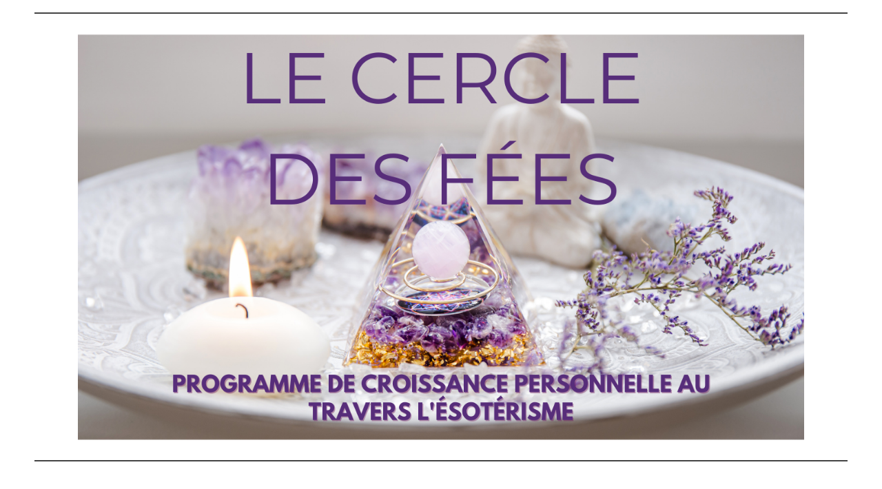

--- FILE ---
content_type: text/html; charset=UTF-8
request_url: https://4ced-info.systeme.io/membreargent2023
body_size: 56897
content:
<!DOCTYPE html><!-- Created with https://systeme.io --><html lang="fr"><head><link rel="icon" type="image/x-icon" href="https://d2543nuuc0wvdg.cloudfront.net/favicon.ico"><meta charSet="utf-8"/><title data-react-helmet="true">CERCLE DES FÉES</title><meta data-react-helmet="true" name="viewport" content="width=device-width, initial-scale=1"/><meta data-react-helmet="true" name="robots" content="noindex"/><meta data-react-helmet="true" name="title" content="CERCLE DES FÉES"/><meta data-react-helmet="true" name="description"/><meta data-react-helmet="true" name="author"/><meta data-react-helmet="true" name="keywords"/><meta data-react-helmet="true" property="og:image" content=""/><meta data-react-helmet="true" property="og:title" content="CERCLE DES FÉES"/><meta data-react-helmet="true" property="og:url" content=""/><style data-styled="" data-styled-version="6.1.13">.cfjytL{display:flex!important;flex-direction:column;align-items:center;justify-content:center;color:#fff;font-family:inherit;font-weight:inherit;font-style:inherit;background:rgba(1, 116, 199, 1);border:none;text-align:center;padding:9px 25px;cursor:pointer;opacity:1;word-break:break-word;align-self:center;outline:none;transition:0.3s;display:inline-block;text-decoration:none;box-sizing:border-box;color:rgba(255, 255, 255, 1);width:auto;padding:45px 268px 45px 268px;font-size:40px;align-self:center;box-shadow:inset 0 1px 5px rgba(0, 0, 0, 0.4);font-style:normal;background:rgba(208, 2, 27, 1);font-family:Playfair Display;font-weight:400;border-color:rgba(0, 0, 0, 1);border-style:solid;border-width:3px;border-top-left-radius:10px;border-top-right-radius:10px;border-bottom-left-radius:10px;border-bottom-right-radius:10px;border-top-width:0;border-left-width:0;border-right-width:0;}/*!sc*/
.cfjytL:disabled{cursor:not-allowed;opacity:0.7;}/*!sc*/
.cfjytL:hover{color:rgba(255, 255, 255, 1);}/*!sc*/
@media only screen and (max-width: 800px){.cfjytL{width:100%;padding:5px 5px 5px 5px;font-size:20px;align-self:center;box-shadow:none;border-top-width:0;border-left-width:0;border-right-width:0;}}/*!sc*/
data-styled.g1[id="sc-blHHSb"]{content:"cfjytL,"}/*!sc*/
.btEPyc{flex-basis:100%;color:rgba(255,255,255,0.8);font-size:23px;font-weight:400;font-style:normal;font-family:Playfair Display;}/*!sc*/
@media only screen and (max-width: 800px){.btEPyc{font-size:14px;}}/*!sc*/
data-styled.g2[id="sc-gtLWhw"]{content:"btEPyc,"}/*!sc*/
.Youst{display:flex;flex-direction:row;align-items:center;justify-content:center;}/*!sc*/
data-styled.g3[id="sc-egkSDF"]{content:"Youst,"}/*!sc*/
.bqiszz{margin-left:0;margin-right:15px;}/*!sc*/
.gHFwQf{margin-left:15px;margin-right:0;}/*!sc*/
data-styled.g4[id="sc-fAUdSK"]{content:"bqiszz,gHFwQf,"}/*!sc*/
.dOaGRU{position:absolute;z-index:0;height:100%;width:100%;top:0;left:0;z-index:-1;filter:blur(0px);background-size:initial;background-position:50% 50%;background-repeat:repeat;background-attachment:initial;background-image:none;}/*!sc*/
@media only screen and (max-width: 800px){.dOaGRU{background-image:none;}}/*!sc*/
data-styled.g75[id="sc-gvlNCs"]{content:"dOaGRU,"}/*!sc*/
.hIXvue{position:relative;width:100%;}/*!sc*/
data-styled.g76[id="sc-bCztur"]{content:"hIXvue,"}/*!sc*/
.iwJnIl{word-break:break-word;transition:box-shadow 0.1s ease-in-out;flex-basis:inherit;font-size:30px;color:rgba(63, 63, 63, 1);font-family:Roboto;font-weight:400;font-style:normal;text-align:center;line-height:57px;padding-top:0px;padding-right:0px;padding-bottom:0px;padding-left:0px;}/*!sc*/
.iwJnIl a{color:rgba(63, 63, 63, 1);}/*!sc*/
.iwJnIl a>span{color:rgba(63, 63, 63, 1);}/*!sc*/
.iwJnIl a:hover{box-shadow:inset 0 -1px 0;}/*!sc*/
.iwJnIl a>span:hover{box-shadow:inset 0 -1px 0;}/*!sc*/
.iwJnIl strong{font-weight:bold;}/*!sc*/
@media only screen and (max-width: 800px){.iwJnIl{padding-top:0px;padding-right:0px;padding-bottom:0px;padding-left:0px;font-size:17px;font-weight:400;font-style:normal;text-align:center;line-height:34px;}}/*!sc*/
.iwJnIl p:empty::after{content:' ';white-space:pre;}/*!sc*/
.eSJnOm{word-break:break-word;transition:box-shadow 0.1s ease-in-out;flex-basis:inherit;font-size:23px;color:rgba(63, 63, 63, 1);font-family:"Libre Baskerville";font-weight:400;font-style:normal;letter-spacing:8px;text-align:center;line-height:84px;padding-top:0px;padding-right:0px;padding-bottom:0px;padding-left:0px;background-color:rgba(144, 19, 254, 0.5);}/*!sc*/
.eSJnOm a{color:rgba(63, 63, 63, 1);}/*!sc*/
.eSJnOm a>span{color:rgba(63, 63, 63, 1);}/*!sc*/
.eSJnOm a:hover{box-shadow:inset 0 -1px 0;}/*!sc*/
.eSJnOm a>span:hover{box-shadow:inset 0 -1px 0;}/*!sc*/
.eSJnOm strong{font-weight:bold;}/*!sc*/
@media only screen and (max-width: 800px){.eSJnOm{padding-top:0px;padding-right:0px;padding-bottom:0px;padding-left:0px;font-size:16px;font-family:Lora;font-weight:400;font-style:normal;letter-spacing:8px;text-align:center;line-height:37px;}}/*!sc*/
.eSJnOm p:empty::after{content:' ';white-space:pre;}/*!sc*/
.cBjehG{word-break:break-word;transition:box-shadow 0.1s ease-in-out;flex-basis:inherit;font-size:25px;color:rgba(63, 63, 63, 1);font-family:Lora;font-weight:400;font-style:normal;text-align:center;line-height:55px;padding-top:0px;padding-right:0px;padding-bottom:0px;padding-left:0px;background-color:rgba(184, 233, 134, 0.4);}/*!sc*/
.cBjehG a{color:rgba(63, 63, 63, 1);}/*!sc*/
.cBjehG a>span{color:rgba(63, 63, 63, 1);}/*!sc*/
.cBjehG a:hover{box-shadow:inset 0 -1px 0;}/*!sc*/
.cBjehG a>span:hover{box-shadow:inset 0 -1px 0;}/*!sc*/
.cBjehG strong{font-weight:bold;}/*!sc*/
@media only screen and (max-width: 800px){.cBjehG{padding-top:0px;padding-right:0px;padding-bottom:0px;padding-left:0px;font-size:18px;font-weight:400;font-style:normal;text-align:center;line-height:49px;}}/*!sc*/
.cBjehG p:empty::after{content:' ';white-space:pre;}/*!sc*/
.iYuWzS{word-break:break-word;transition:box-shadow 0.1s ease-in-out;flex-basis:inherit;font-size:97px;color:rgba(63, 63, 63, 1);font-family:"Shadows Into Light Two";font-weight:400;font-style:normal;text-align:center;line-height:126px;padding-top:0px;padding-right:0px;padding-bottom:0px;padding-left:0px;background-color:rgba(208, 2, 27, 0.2);}/*!sc*/
.iYuWzS a{color:rgba(63, 63, 63, 1);}/*!sc*/
.iYuWzS a>span{color:rgba(63, 63, 63, 1);}/*!sc*/
.iYuWzS a:hover{box-shadow:inset 0 -1px 0;}/*!sc*/
.iYuWzS a>span:hover{box-shadow:inset 0 -1px 0;}/*!sc*/
.iYuWzS strong{font-weight:bold;}/*!sc*/
@media only screen and (max-width: 800px){.iYuWzS{padding-top:0px;padding-right:0px;padding-bottom:0px;padding-left:0px;font-size:45px;font-weight:400;font-style:normal;text-align:center;line-height:59px;}}/*!sc*/
.iYuWzS p:empty::after{content:' ';white-space:pre;}/*!sc*/
.eA-DAhD{word-break:break-word;transition:box-shadow 0.1s ease-in-out;flex-basis:inherit;font-size:20px;color:rgba(63, 63, 63, 1);font-family:Poppins;font-weight:600;font-style:italic;text-align:left;line-height:26px;padding-top:0px;padding-right:0px;padding-bottom:0px;padding-left:0px;}/*!sc*/
.eA-DAhD a{color:rgba(63, 63, 63, 1);}/*!sc*/
.eA-DAhD a>span{color:rgba(63, 63, 63, 1);}/*!sc*/
.eA-DAhD a:hover{box-shadow:inset 0 -1px 0;}/*!sc*/
.eA-DAhD a>span:hover{box-shadow:inset 0 -1px 0;}/*!sc*/
.eA-DAhD strong{font-weight:bold;}/*!sc*/
@media only screen and (max-width: 800px){.eA-DAhD{padding-top:0px;padding-right:0px;padding-bottom:0px;padding-left:0px;font-size:18px;font-weight:600;font-style:italic;text-align:left;line-height:27px;}}/*!sc*/
.eA-DAhD p:empty::after{content:' ';white-space:pre;}/*!sc*/
.iBvdd{word-break:break-word;transition:box-shadow 0.1s ease-in-out;flex-basis:inherit;font-size:24px;color:rgba(63, 63, 63, 1);font-family:Montserrat;font-weight:600;font-style:normal;letter-spacing:12px;text-align:center;line-height:48px;padding-top:0px;padding-right:0px;padding-bottom:0px;padding-left:0px;background-color:rgba(144, 19, 254, 0.2);}/*!sc*/
.iBvdd a{color:rgba(63, 63, 63, 1);}/*!sc*/
.iBvdd a>span{color:rgba(63, 63, 63, 1);}/*!sc*/
.iBvdd a:hover{box-shadow:inset 0 -1px 0;}/*!sc*/
.iBvdd a>span:hover{box-shadow:inset 0 -1px 0;}/*!sc*/
.iBvdd strong{font-weight:bold;}/*!sc*/
@media only screen and (max-width: 800px){.iBvdd{padding-top:0px;padding-right:0px;padding-bottom:0px;padding-left:0px;font-size:20px;font-weight:600;font-style:normal;letter-spacing:5px;text-align:center;line-height:33px;}}/*!sc*/
.iBvdd p:empty::after{content:' ';white-space:pre;}/*!sc*/
.esRWdk{word-break:break-word;transition:box-shadow 0.1s ease-in-out;flex-basis:inherit;font-size:20px;color:rgba(63, 63, 63, 1);font-family:Roboto;font-weight:500;font-style:normal;text-align:left;line-height:26px;padding-top:0px;padding-right:0px;padding-bottom:0px;padding-left:0px;}/*!sc*/
.esRWdk a{color:rgba(63, 63, 63, 1);}/*!sc*/
.esRWdk a>span{color:rgba(63, 63, 63, 1);}/*!sc*/
.esRWdk a:hover{box-shadow:inset 0 -1px 0;}/*!sc*/
.esRWdk a>span:hover{box-shadow:inset 0 -1px 0;}/*!sc*/
.esRWdk strong{font-weight:bold;}/*!sc*/
@media only screen and (max-width: 800px){.esRWdk{padding-top:0px;padding-right:0px;padding-bottom:0px;padding-left:0px;font-size:18px;font-weight:500;font-style:normal;text-align:left;line-height:28px;}}/*!sc*/
.esRWdk p:empty::after{content:' ';white-space:pre;}/*!sc*/
.iiSbJe{word-break:break-word;transition:box-shadow 0.1s ease-in-out;flex-basis:inherit;font-size:80px;color:rgba(63, 63, 63, 1);font-family:Zeyada;font-weight:400;font-style:normal;text-align:center;line-height:104px;padding-top:0px;padding-right:0px;padding-bottom:0px;padding-left:0px;}/*!sc*/
.iiSbJe a{color:rgba(63, 63, 63, 1);}/*!sc*/
.iiSbJe a>span{color:rgba(63, 63, 63, 1);}/*!sc*/
.iiSbJe a:hover{box-shadow:inset 0 -1px 0;}/*!sc*/
.iiSbJe a>span:hover{box-shadow:inset 0 -1px 0;}/*!sc*/
.iiSbJe strong{font-weight:bold;}/*!sc*/
@media only screen and (max-width: 800px){.iiSbJe{padding-top:0px;padding-right:0px;padding-bottom:0px;padding-left:0px;font-size:34px;font-weight:400;font-style:normal;text-align:center;line-height:44px;}}/*!sc*/
.iiSbJe p:empty::after{content:' ';white-space:pre;}/*!sc*/
.glgtVg{word-break:break-word;transition:box-shadow 0.1s ease-in-out;flex-basis:inherit;font-size:25px;color:rgba(63, 63, 63, 1);font-family:Poppins;font-weight:400;font-style:normal;text-align:center;line-height:57px;padding-top:0px;padding-right:0px;padding-bottom:0px;padding-left:0px;}/*!sc*/
.glgtVg a{color:rgba(63, 63, 63, 1);}/*!sc*/
.glgtVg a>span{color:rgba(63, 63, 63, 1);}/*!sc*/
.glgtVg a:hover{box-shadow:inset 0 -1px 0;}/*!sc*/
.glgtVg a>span:hover{box-shadow:inset 0 -1px 0;}/*!sc*/
.glgtVg strong{font-weight:bold;}/*!sc*/
@media only screen and (max-width: 800px){.glgtVg{padding-top:0px;padding-right:0px;padding-bottom:0px;padding-left:0px;font-size:16px;font-weight:400;font-style:normal;text-align:center;line-height:21px;}}/*!sc*/
.glgtVg p:empty::after{content:' ';white-space:pre;}/*!sc*/
.jlUPOj{word-break:break-word;transition:box-shadow 0.1s ease-in-out;flex-basis:inherit;font-size:59px;color:rgba(63, 63, 63, 1);font-family:"Lilita One";font-weight:400;font-style:normal;text-align:center;line-height:86px;padding-top:0px;padding-right:0px;padding-bottom:0px;padding-left:0px;}/*!sc*/
.jlUPOj a{color:rgba(63, 63, 63, 1);}/*!sc*/
.jlUPOj a>span{color:rgba(63, 63, 63, 1);}/*!sc*/
.jlUPOj a:hover{box-shadow:inset 0 -1px 0;}/*!sc*/
.jlUPOj a>span:hover{box-shadow:inset 0 -1px 0;}/*!sc*/
.jlUPOj strong{font-weight:bold;}/*!sc*/
@media only screen and (max-width: 800px){.jlUPOj{padding-top:0px;padding-right:0px;padding-bottom:0px;padding-left:0px;font-size:33px;font-weight:400;font-style:normal;text-align:center;line-height:64px;}}/*!sc*/
.jlUPOj p:empty::after{content:' ';white-space:pre;}/*!sc*/
.fiQMTt{word-break:break-word;transition:box-shadow 0.1s ease-in-out;flex-basis:inherit;font-size:21px;color:rgba(63, 63, 63, 1);font-family:Roboto;font-weight:400;font-style:normal;text-align:center;line-height:28px;padding-top:0px;padding-right:0px;padding-bottom:0px;padding-left:0px;background-color:rgba(208, 2, 27, 0.05);}/*!sc*/
.fiQMTt a{color:rgba(63, 63, 63, 1);}/*!sc*/
.fiQMTt a>span{color:rgba(63, 63, 63, 1);}/*!sc*/
.fiQMTt a:hover{box-shadow:inset 0 -1px 0;}/*!sc*/
.fiQMTt a>span:hover{box-shadow:inset 0 -1px 0;}/*!sc*/
.fiQMTt strong{font-weight:bold;}/*!sc*/
@media only screen and (max-width: 800px){.fiQMTt{padding-top:0px;padding-right:0px;padding-bottom:0px;padding-left:0px;font-size:18px;font-weight:400;font-style:normal;text-align:center;line-height:35px;}}/*!sc*/
.fiQMTt p:empty::after{content:' ';white-space:pre;}/*!sc*/
.bmbyTn{word-break:break-word;transition:box-shadow 0.1s ease-in-out;flex-basis:inherit;font-size:86px;color:rgba(63, 63, 63, 1);font-family:Pacifico;font-weight:400;font-style:normal;text-align:center;line-height:86px;padding-top:0px;padding-right:0px;padding-bottom:0px;padding-left:0px;}/*!sc*/
.bmbyTn a{color:rgba(63, 63, 63, 1);}/*!sc*/
.bmbyTn a>span{color:rgba(63, 63, 63, 1);}/*!sc*/
.bmbyTn a:hover{box-shadow:inset 0 -1px 0;}/*!sc*/
.bmbyTn a>span:hover{box-shadow:inset 0 -1px 0;}/*!sc*/
.bmbyTn strong{font-weight:bold;}/*!sc*/
@media only screen and (max-width: 800px){.bmbyTn{padding-top:0px;padding-right:0px;padding-bottom:0px;padding-left:0px;font-size:51px;font-weight:400;font-style:normal;text-align:center;line-height:50px;}}/*!sc*/
.bmbyTn p:empty::after{content:' ';white-space:pre;}/*!sc*/
.jUtsAu{word-break:break-word;transition:box-shadow 0.1s ease-in-out;flex-basis:inherit;font-size:20px;color:rgba(63, 63, 63, 1);font-family:Roboto;font-weight:400;font-style:normal;text-align:center;line-height:28px;padding-top:0px;padding-right:0px;padding-bottom:0px;padding-left:0px;background-color:rgba(208, 2, 27, 0.15);}/*!sc*/
.jUtsAu a{color:rgba(63, 63, 63, 1);}/*!sc*/
.jUtsAu a>span{color:rgba(63, 63, 63, 1);}/*!sc*/
.jUtsAu a:hover{box-shadow:inset 0 -1px 0;}/*!sc*/
.jUtsAu a>span:hover{box-shadow:inset 0 -1px 0;}/*!sc*/
.jUtsAu strong{font-weight:bold;}/*!sc*/
@media only screen and (max-width: 800px){.jUtsAu{padding-top:0px;padding-right:0px;padding-bottom:0px;padding-left:0px;font-size:20px;font-weight:400;font-style:normal;text-align:center;line-height:35px;}}/*!sc*/
.jUtsAu p:empty::after{content:' ';white-space:pre;}/*!sc*/
.dXCVLx{word-break:break-word;transition:box-shadow 0.1s ease-in-out;flex-basis:inherit;font-size:50px;color:rgba(63, 63, 63, 1);font-family:"Libre Baskerville";font-weight:400;font-style:normal;letter-spacing:6px;text-align:center;line-height:65px;padding-top:0px;padding-right:0px;padding-bottom:0px;padding-left:0px;background-color:rgba(144, 19, 254, 0.2);}/*!sc*/
.dXCVLx a{color:rgba(63, 63, 63, 1);}/*!sc*/
.dXCVLx a>span{color:rgba(63, 63, 63, 1);}/*!sc*/
.dXCVLx a:hover{box-shadow:inset 0 -1px 0;}/*!sc*/
.dXCVLx a>span:hover{box-shadow:inset 0 -1px 0;}/*!sc*/
.dXCVLx strong{font-weight:bold;}/*!sc*/
@media only screen and (max-width: 800px){.dXCVLx{padding-top:0px;padding-right:0px;padding-bottom:0px;padding-left:0px;font-size:26px;font-weight:400;font-style:normal;letter-spacing:6px;text-align:center;line-height:50px;}}/*!sc*/
.dXCVLx p:empty::after{content:' ';white-space:pre;}/*!sc*/
.dsQKTs{word-break:break-word;transition:box-shadow 0.1s ease-in-out;flex-basis:inherit;font-size:20px;color:rgba(63, 63, 63, 1);font-family:Roboto;font-weight:400;font-style:normal;text-align:left;line-height:30px;padding-top:0px;padding-right:0px;padding-bottom:0px;padding-left:0px;}/*!sc*/
.dsQKTs a{color:rgba(63, 63, 63, 1);}/*!sc*/
.dsQKTs a>span{color:rgba(63, 63, 63, 1);}/*!sc*/
.dsQKTs a:hover{box-shadow:inset 0 -1px 0;}/*!sc*/
.dsQKTs a>span:hover{box-shadow:inset 0 -1px 0;}/*!sc*/
.dsQKTs strong{font-weight:bold;}/*!sc*/
@media only screen and (max-width: 800px){.dsQKTs{padding-top:0px;padding-right:0px;padding-bottom:0px;padding-left:0px;font-size:20px;font-weight:400;font-style:normal;text-align:center;line-height:35px;}}/*!sc*/
.dsQKTs p:empty::after{content:' ';white-space:pre;}/*!sc*/
.inlonT{word-break:break-word;transition:box-shadow 0.1s ease-in-out;flex-basis:inherit;font-size:44px;color:rgba(63, 63, 63, 1);font-family:"Cherry Cream Soda";font-weight:400;font-style:normal;letter-spacing:11px;text-align:center;line-height:69px;padding-top:0px;padding-right:0px;padding-bottom:0px;padding-left:0px;}/*!sc*/
.inlonT a{color:rgba(63, 63, 63, 1);}/*!sc*/
.inlonT a>span{color:rgba(63, 63, 63, 1);}/*!sc*/
.inlonT a:hover{box-shadow:inset 0 -1px 0;}/*!sc*/
.inlonT a>span:hover{box-shadow:inset 0 -1px 0;}/*!sc*/
.inlonT strong{font-weight:bold;}/*!sc*/
@media only screen and (max-width: 800px){.inlonT{padding-top:0px;padding-right:0px;padding-bottom:0px;padding-left:0px;font-size:16px;font-weight:400;font-style:normal;letter-spacing:11px;text-align:center;line-height:34px;}}/*!sc*/
.inlonT p:empty::after{content:' ';white-space:pre;}/*!sc*/
.iYqzZC{word-break:break-word;transition:box-shadow 0.1s ease-in-out;flex-basis:inherit;font-size:20px;color:rgba(63, 63, 63, 1);font-family:"Libre Baskerville";font-weight:400;font-style:normal;text-align:center;line-height:51px;padding-top:52px;padding-right:52px;padding-bottom:52px;padding-left:52px;}/*!sc*/
.iYqzZC a{color:rgba(63, 63, 63, 1);}/*!sc*/
.iYqzZC a>span{color:rgba(63, 63, 63, 1);}/*!sc*/
.iYqzZC a:hover{box-shadow:inset 0 -1px 0;}/*!sc*/
.iYqzZC a>span:hover{box-shadow:inset 0 -1px 0;}/*!sc*/
.iYqzZC strong{font-weight:bold;}/*!sc*/
@media only screen and (max-width: 800px){.iYqzZC{padding-top:0px;padding-right:0px;padding-bottom:0px;padding-left:0px;font-size:17px;font-weight:400;font-style:normal;text-align:center;line-height:35px;}}/*!sc*/
.iYqzZC p:empty::after{content:' ';white-space:pre;}/*!sc*/
.isgImA{word-break:break-word;transition:box-shadow 0.1s ease-in-out;flex-basis:inherit;font-size:52px;color:rgba(63, 63, 63, 1);font-family:"Playfair Display";font-weight:800;font-style:normal;text-align:center;line-height:68px;padding-top:0px;padding-right:0px;padding-bottom:0px;padding-left:0px;}/*!sc*/
.isgImA a{color:rgba(63, 63, 63, 1);}/*!sc*/
.isgImA a>span{color:rgba(63, 63, 63, 1);}/*!sc*/
.isgImA a:hover{box-shadow:inset 0 -1px 0;}/*!sc*/
.isgImA a>span:hover{box-shadow:inset 0 -1px 0;}/*!sc*/
.isgImA strong{font-weight:bold;}/*!sc*/
@media only screen and (max-width: 800px){.isgImA{padding-top:0px;padding-right:0px;padding-bottom:0px;padding-left:0px;font-size:30px;font-weight:800;font-style:normal;text-align:center;line-height:39px;}}/*!sc*/
.isgImA p:empty::after{content:' ';white-space:pre;}/*!sc*/
.FblNX{word-break:break-word;transition:box-shadow 0.1s ease-in-out;flex-basis:inherit;font-size:20px;color:rgba(63, 63, 63, 1);font-family:Roboto;font-weight:400;font-style:normal;text-align:center;line-height:26px;padding-top:0px;padding-right:0px;padding-bottom:0px;padding-left:0px;background-color:rgba(184, 233, 134, 1);}/*!sc*/
.FblNX a{color:rgba(63, 63, 63, 1);}/*!sc*/
.FblNX a>span{color:rgba(63, 63, 63, 1);}/*!sc*/
.FblNX a:hover{box-shadow:inset 0 -1px 0;}/*!sc*/
.FblNX a>span:hover{box-shadow:inset 0 -1px 0;}/*!sc*/
.FblNX strong{font-weight:bold;}/*!sc*/
@media only screen and (max-width: 800px){.FblNX{padding-top:0px;padding-right:0px;padding-bottom:0px;padding-left:0px;font-size:16px;font-weight:400;font-style:normal;text-align:center;line-height:21px;}}/*!sc*/
.FblNX p:empty::after{content:' ';white-space:pre;}/*!sc*/
.jUeUyH{word-break:break-word;transition:box-shadow 0.1s ease-in-out;flex-basis:inherit;font-size:20px;color:rgba(63, 63, 63, 1);font-family:Roboto;font-weight:400;font-style:normal;text-align:center;line-height:26px;padding-top:0px;padding-right:0px;padding-bottom:0px;padding-left:0px;}/*!sc*/
.jUeUyH a{color:rgba(63, 63, 63, 1);}/*!sc*/
.jUeUyH a>span{color:rgba(63, 63, 63, 1);}/*!sc*/
.jUeUyH a:hover{box-shadow:inset 0 -1px 0;}/*!sc*/
.jUeUyH a>span:hover{box-shadow:inset 0 -1px 0;}/*!sc*/
.jUeUyH strong{font-weight:bold;}/*!sc*/
@media only screen and (max-width: 800px){.jUeUyH{padding-top:0px;padding-right:0px;padding-bottom:0px;padding-left:0px;font-size:16px;font-weight:400;font-style:normal;text-align:center;line-height:21px;}}/*!sc*/
.jUeUyH p:empty::after{content:' ';white-space:pre;}/*!sc*/
.ghibpY{word-break:break-word;transition:box-shadow 0.1s ease-in-out;flex-basis:inherit;font-size:37px;color:rgba(63, 63, 63, 1);font-family:Poppins;font-weight:400;font-style:normal;text-align:center;line-height:48px;padding-top:0px;padding-right:0px;padding-bottom:0px;padding-left:0px;background-color:rgba(208, 2, 27, 0.4);}/*!sc*/
.ghibpY a{color:rgba(63, 63, 63, 1);}/*!sc*/
.ghibpY a>span{color:rgba(63, 63, 63, 1);}/*!sc*/
.ghibpY a:hover{box-shadow:inset 0 -1px 0;}/*!sc*/
.ghibpY a>span:hover{box-shadow:inset 0 -1px 0;}/*!sc*/
.ghibpY strong{font-weight:bold;}/*!sc*/
@media only screen and (max-width: 800px){.ghibpY{padding-top:0px;padding-right:0px;padding-bottom:0px;padding-left:0px;font-size:21px;font-weight:400;font-style:normal;text-align:center;line-height:41px;}}/*!sc*/
.ghibpY p:empty::after{content:' ';white-space:pre;}/*!sc*/
.ctmtyi{word-break:break-word;transition:box-shadow 0.1s ease-in-out;flex-basis:inherit;font-size:20px;color:rgba(63, 63, 63, 1);font-family:Roboto;font-weight:400;font-style:normal;text-align:center;line-height:47px;padding-top:0px;padding-right:0px;padding-bottom:0px;padding-left:0px;background-color:rgba(208, 2, 27, 0.09);}/*!sc*/
.ctmtyi a{color:rgba(63, 63, 63, 1);}/*!sc*/
.ctmtyi a>span{color:rgba(63, 63, 63, 1);}/*!sc*/
.ctmtyi a:hover{box-shadow:inset 0 -1px 0;}/*!sc*/
.ctmtyi a>span:hover{box-shadow:inset 0 -1px 0;}/*!sc*/
.ctmtyi strong{font-weight:bold;}/*!sc*/
@media only screen and (max-width: 800px){.ctmtyi{padding-top:0px;padding-right:0px;padding-bottom:0px;padding-left:0px;font-size:16px;font-weight:400;font-style:normal;text-align:center;line-height:21px;}}/*!sc*/
.ctmtyi p:empty::after{content:' ';white-space:pre;}/*!sc*/
.kRgWUV{word-break:break-word;transition:box-shadow 0.1s ease-in-out;flex-basis:inherit;font-size:39px;color:rgba(63, 63, 63, 1);font-family:Roboto;font-weight:400;font-style:normal;text-align:center;line-height:79px;padding-top:0px;padding-right:0px;padding-bottom:0px;padding-left:0px;}/*!sc*/
.kRgWUV a{color:rgba(63, 63, 63, 1);}/*!sc*/
.kRgWUV a>span{color:rgba(63, 63, 63, 1);}/*!sc*/
.kRgWUV a:hover{box-shadow:inset 0 -1px 0;}/*!sc*/
.kRgWUV a>span:hover{box-shadow:inset 0 -1px 0;}/*!sc*/
.kRgWUV strong{font-weight:bold;}/*!sc*/
@media only screen and (max-width: 800px){.kRgWUV{padding-top:0px;padding-right:0px;padding-bottom:0px;padding-left:0px;font-size:26px;font-weight:400;font-style:normal;text-align:center;line-height:51px;}}/*!sc*/
.kRgWUV p:empty::after{content:' ';white-space:pre;}/*!sc*/
.bAfYLa{word-break:break-word;transition:box-shadow 0.1s ease-in-out;flex-basis:inherit;font-size:51px;color:rgba(63, 63, 63, 1);font-family:Roboto;font-weight:400;font-style:normal;text-align:center;line-height:66px;padding-top:0px;padding-right:0px;padding-bottom:0px;padding-left:0px;}/*!sc*/
.bAfYLa a{color:rgba(63, 63, 63, 1);}/*!sc*/
.bAfYLa a>span{color:rgba(63, 63, 63, 1);}/*!sc*/
.bAfYLa a:hover{box-shadow:inset 0 -1px 0;}/*!sc*/
.bAfYLa a>span:hover{box-shadow:inset 0 -1px 0;}/*!sc*/
.bAfYLa strong{font-weight:bold;}/*!sc*/
@media only screen and (max-width: 800px){.bAfYLa{padding-top:0px;padding-right:0px;padding-bottom:0px;padding-left:0px;font-size:40px;font-weight:400;font-style:normal;text-align:center;line-height:52px;}}/*!sc*/
.bAfYLa p:empty::after{content:' ';white-space:pre;}/*!sc*/
.NtxYV{word-break:break-word;transition:box-shadow 0.1s ease-in-out;flex-basis:inherit;font-size:25px;color:rgba(63, 63, 63, 1);font-family:Roboto;font-weight:400;font-style:normal;text-align:center;line-height:64px;padding-top:0px;padding-right:0px;padding-bottom:0px;padding-left:0px;}/*!sc*/
.NtxYV a{color:rgba(63, 63, 63, 1);}/*!sc*/
.NtxYV a>span{color:rgba(63, 63, 63, 1);}/*!sc*/
.NtxYV a:hover{box-shadow:inset 0 -1px 0;}/*!sc*/
.NtxYV a>span:hover{box-shadow:inset 0 -1px 0;}/*!sc*/
.NtxYV strong{font-weight:bold;}/*!sc*/
@media only screen and (max-width: 800px){.NtxYV{padding-top:0px;padding-right:0px;padding-bottom:0px;padding-left:0px;font-size:20px;font-weight:400;font-style:normal;text-align:center;line-height:47px;}}/*!sc*/
.NtxYV p:empty::after{content:' ';white-space:pre;}/*!sc*/
.bHWeGk{word-break:break-word;transition:box-shadow 0.1s ease-in-out;flex-basis:inherit;font-size:52px;color:rgba(63, 63, 63, 1);font-family:Roboto;font-weight:400;font-style:normal;text-align:center;line-height:66px;padding-top:0px;padding-right:0px;padding-bottom:0px;padding-left:0px;}/*!sc*/
.bHWeGk a{color:rgba(63, 63, 63, 1);}/*!sc*/
.bHWeGk a>span{color:rgba(63, 63, 63, 1);}/*!sc*/
.bHWeGk a:hover{box-shadow:inset 0 -1px 0;}/*!sc*/
.bHWeGk a>span:hover{box-shadow:inset 0 -1px 0;}/*!sc*/
.bHWeGk strong{font-weight:bold;}/*!sc*/
@media only screen and (max-width: 800px){.bHWeGk{padding-top:0px;padding-right:0px;padding-bottom:0px;padding-left:0px;font-size:28px;font-weight:400;font-style:normal;text-align:center;line-height:51px;}}/*!sc*/
.bHWeGk p:empty::after{content:' ';white-space:pre;}/*!sc*/
.gffVpN{word-break:break-word;transition:box-shadow 0.1s ease-in-out;flex-basis:inherit;font-size:18px;color:rgba(63, 63, 63, 1);font-family:Roboto;font-weight:400;font-style:normal;text-align:center;line-height:30px;padding-top:0px;padding-right:0px;padding-bottom:0px;padding-left:0px;}/*!sc*/
.gffVpN a{color:rgba(63, 63, 63, 1);}/*!sc*/
.gffVpN a>span{color:rgba(63, 63, 63, 1);}/*!sc*/
.gffVpN a:hover{box-shadow:inset 0 -1px 0;}/*!sc*/
.gffVpN a>span:hover{box-shadow:inset 0 -1px 0;}/*!sc*/
.gffVpN strong{font-weight:bold;}/*!sc*/
@media only screen and (max-width: 800px){.gffVpN{padding-top:0px;padding-right:0px;padding-bottom:0px;padding-left:0px;font-size:18px;font-weight:400;font-style:normal;text-align:center;line-height:30px;}}/*!sc*/
.gffVpN p:empty::after{content:' ';white-space:pre;}/*!sc*/
.gPFLOF{word-break:break-word;transition:box-shadow 0.1s ease-in-out;flex-basis:inherit;font-size:24px;color:rgba(63, 63, 63, 1);font-family:Roboto;font-weight:400;font-style:normal;text-align:left;line-height:34px;padding-top:0px;padding-right:0px;padding-bottom:0px;padding-left:0px;}/*!sc*/
.gPFLOF a{color:rgba(63, 63, 63, 1);}/*!sc*/
.gPFLOF a>span{color:rgba(63, 63, 63, 1);}/*!sc*/
.gPFLOF a:hover{box-shadow:inset 0 -1px 0;}/*!sc*/
.gPFLOF a>span:hover{box-shadow:inset 0 -1px 0;}/*!sc*/
.gPFLOF strong{font-weight:bold;}/*!sc*/
@media only screen and (max-width: 800px){.gPFLOF{padding-top:0px;padding-right:0px;padding-bottom:0px;padding-left:0px;font-size:24px;font-weight:400;font-style:normal;text-align:left;line-height:29px;}}/*!sc*/
.gPFLOF p:empty::after{content:' ';white-space:pre;}/*!sc*/
.bnrlcl{word-break:break-word;transition:box-shadow 0.1s ease-in-out;flex-basis:inherit;font-size:16px;color:rgba(63, 63, 63, 1);font-family:Roboto;font-weight:400;font-style:normal;text-align:left;line-height:26px;padding-top:0px;padding-right:0px;padding-bottom:0px;padding-left:0px;}/*!sc*/
.bnrlcl a{color:rgba(63, 63, 63, 1);}/*!sc*/
.bnrlcl a>span{color:rgba(63, 63, 63, 1);}/*!sc*/
.bnrlcl a:hover{box-shadow:inset 0 -1px 0;}/*!sc*/
.bnrlcl a>span:hover{box-shadow:inset 0 -1px 0;}/*!sc*/
.bnrlcl strong{font-weight:bold;}/*!sc*/
@media only screen and (max-width: 800px){.bnrlcl{padding-top:0px;padding-right:0px;padding-bottom:0px;padding-left:0px;font-size:16px;font-weight:400;font-style:normal;text-align:left;line-height:26px;}}/*!sc*/
.bnrlcl p:empty::after{content:' ';white-space:pre;}/*!sc*/
.fCKacB{word-break:break-word;transition:box-shadow 0.1s ease-in-out;flex-basis:inherit;font-size:22px;color:rgba(63, 63, 63, 1);font-family:Roboto;font-weight:400;font-style:normal;text-align:center;line-height:32px;padding-top:0px;padding-right:0px;padding-bottom:0px;padding-left:0px;}/*!sc*/
.fCKacB a{color:rgba(63, 63, 63, 1);}/*!sc*/
.fCKacB a>span{color:rgba(63, 63, 63, 1);}/*!sc*/
.fCKacB a:hover{box-shadow:inset 0 -1px 0;}/*!sc*/
.fCKacB a>span:hover{box-shadow:inset 0 -1px 0;}/*!sc*/
.fCKacB strong{font-weight:bold;}/*!sc*/
@media only screen and (max-width: 800px){.fCKacB{padding-top:0px;padding-right:10px;padding-bottom:0px;padding-left:10px;font-size:24px;font-weight:400;font-style:normal;text-align:center;line-height:34px;}}/*!sc*/
.fCKacB p:empty::after{content:' ';white-space:pre;}/*!sc*/
.heWzWZ{word-break:break-word;transition:box-shadow 0.1s ease-in-out;flex-basis:inherit;font-size:16px;color:rgba(63, 63, 63, 1);font-family:Roboto;font-weight:400;font-style:normal;text-align:center;line-height:26px;padding-top:0px;padding-right:0px;padding-bottom:0px;padding-left:0px;}/*!sc*/
.heWzWZ a{color:rgba(63, 63, 63, 1);}/*!sc*/
.heWzWZ a>span{color:rgba(63, 63, 63, 1);}/*!sc*/
.heWzWZ a:hover{box-shadow:inset 0 -1px 0;}/*!sc*/
.heWzWZ a>span:hover{box-shadow:inset 0 -1px 0;}/*!sc*/
.heWzWZ strong{font-weight:bold;}/*!sc*/
@media only screen and (max-width: 800px){.heWzWZ{padding-top:10px;padding-right:10px;padding-bottom:10px;padding-left:10px;font-size:16px;font-weight:400;font-style:normal;text-align:center;line-height:26px;}}/*!sc*/
.heWzWZ p:empty::after{content:' ';white-space:pre;}/*!sc*/
.bjfbMX{word-break:break-word;transition:box-shadow 0.1s ease-in-out;flex-basis:inherit;font-size:14px;color:rgba(63, 63, 63, 1);font-family:Roboto;font-weight:300;font-style:normal;text-align:left;line-height:18px;padding-top:0px;padding-right:0px;padding-bottom:0px;padding-left:0px;}/*!sc*/
.bjfbMX a{color:rgba(63, 63, 63, 1);}/*!sc*/
.bjfbMX a>span{color:rgba(63, 63, 63, 1);}/*!sc*/
.bjfbMX a:hover{box-shadow:inset 0 -1px 0;}/*!sc*/
.bjfbMX a>span:hover{box-shadow:inset 0 -1px 0;}/*!sc*/
.bjfbMX strong{font-weight:bold;}/*!sc*/
@media only screen and (max-width: 800px){.bjfbMX{padding-top:0px;padding-right:0px;padding-bottom:0px;padding-left:0px;font-size:15px;font-weight:300;font-style:normal;text-align:center;line-height:20px;}}/*!sc*/
.bjfbMX p:empty::after{content:' ';white-space:pre;}/*!sc*/
data-styled.g85[id="sc-jlHfjz"]{content:"iwJnIl,eSJnOm,cBjehG,iYuWzS,eA-DAhD,iBvdd,esRWdk,iiSbJe,glgtVg,jlUPOj,fiQMTt,bmbyTn,jUtsAu,dXCVLx,dsQKTs,inlonT,iYqzZC,isgImA,FblNX,jUeUyH,ghibpY,ctmtyi,kRgWUV,bAfYLa,NtxYV,bHWeGk,gffVpN,gPFLOF,bnrlcl,fCKacB,heWzWZ,bjfbMX,"}/*!sc*/
.bErYII{display:flex;flex-direction:column;grid-column-start:1;grid-column-end:13;align-self:flex-start;}/*!sc*/
@media only screen and (max-width: 800px){.bErYII{align-self:unset;width:100%;grid-column-start:1;grid-column-end:12;padding-left:0;padding-right:0;}}/*!sc*/
.eovXqT{display:flex;flex-direction:column;grid-column-start:1;grid-column-end:5;align-self:flex-start;}/*!sc*/
@media only screen and (max-width: 800px){.eovXqT{align-self:unset;width:100%;grid-column-start:1;grid-column-end:12;padding-left:0;padding-right:0;}}/*!sc*/
.fUPZTH{display:flex;flex-direction:column;grid-column-start:5;grid-column-end:9;align-self:flex-start;}/*!sc*/
@media only screen and (max-width: 800px){.fUPZTH{align-self:unset;width:100%;grid-column-start:1;grid-column-end:12;padding-left:0;padding-right:0;}}/*!sc*/
.YrTCI{display:flex;flex-direction:column;grid-column-start:9;grid-column-end:13;align-self:flex-start;}/*!sc*/
@media only screen and (max-width: 800px){.YrTCI{align-self:unset;width:100%;grid-column-start:1;grid-column-end:12;padding-left:0;padding-right:0;}}/*!sc*/
.SVStJ{display:flex;flex-direction:column;grid-column-start:1;grid-column-end:7;align-self:flex-start;}/*!sc*/
@media only screen and (max-width: 800px){.SVStJ{align-self:unset;width:100%;grid-column-start:1;grid-column-end:12;padding-left:0;padding-right:0;}}/*!sc*/
.eFtuNa{display:flex;flex-direction:column;grid-column-start:7;grid-column-end:13;align-self:flex-start;}/*!sc*/
@media only screen and (max-width: 800px){.eFtuNa{align-self:unset;width:100%;grid-column-start:1;grid-column-end:12;padding-left:0;padding-right:0;}}/*!sc*/
.fOJoPO{display:flex;flex-direction:column;grid-column-start:1;grid-column-end:4;align-self:flex-start;}/*!sc*/
@media only screen and (max-width: 800px){.fOJoPO{align-self:unset;width:100%;grid-column-start:1;grid-column-end:12;padding-left:0;padding-right:0;}}/*!sc*/
.fDWnCA{display:flex;flex-direction:column;grid-column-start:4;grid-column-end:7;align-self:flex-start;}/*!sc*/
@media only screen and (max-width: 800px){.fDWnCA{align-self:unset;width:100%;grid-column-start:1;grid-column-end:12;padding-left:0;padding-right:0;}}/*!sc*/
.jdLQOV{display:flex;flex-direction:column;grid-column-start:7;grid-column-end:10;align-self:flex-start;}/*!sc*/
@media only screen and (max-width: 800px){.jdLQOV{align-self:unset;width:100%;grid-column-start:1;grid-column-end:12;padding-left:0;padding-right:0;}}/*!sc*/
.kLlIfw{display:flex;flex-direction:column;grid-column-start:10;grid-column-end:13;align-self:flex-start;}/*!sc*/
@media only screen and (max-width: 800px){.kLlIfw{align-self:unset;width:100%;grid-column-start:1;grid-column-end:12;padding-left:0;padding-right:0;}}/*!sc*/
.iJISux{display:flex;flex-direction:column;grid-column-start:1;grid-column-end:4;align-self:flex-start;}/*!sc*/
.iicKoj{display:flex;flex-direction:column;grid-column-start:4;grid-column-end:7;align-self:flex-start;}/*!sc*/
.lobQGu{display:flex;flex-direction:column;grid-column-start:7;grid-column-end:10;align-self:flex-start;}/*!sc*/
.dYXehv{display:flex;flex-direction:column;grid-column-start:10;grid-column-end:13;align-self:flex-start;}/*!sc*/
data-styled.g88[id="sc-gFtjaa"]{content:"bErYII,eovXqT,fUPZTH,YrTCI,SVStJ,eFtuNa,fOJoPO,fDWnCA,jdLQOV,kLlIfw,iJISux,iicKoj,lobQGu,dYXehv,"}/*!sc*/
.YRVQm{display:block;max-width:100%;object-fit:contain;width:1054px;}/*!sc*/
.dOudhQ{display:block;max-width:100%;object-fit:contain;width:196px;border-radius:24px;border-style:solid;border-width:6px;border-color:rgba(208, 2, 27, 1);box-shadow:0 8px 1px rgba(0, 0, 0, 0.1);}/*!sc*/
@media only screen and (max-width: 800px){.dOudhQ{border-radius:60px;border-style:solid;border-width:6px;border-color:rgba(208, 2, 27, 1);width:122px;}}/*!sc*/
.dJLZSs{display:block;max-width:100%;object-fit:contain;width:211px;border-radius:30px;border-style:solid;border-width:1px;border-color:rgba(208, 2, 27, 1);box-shadow:none;}/*!sc*/
@media only screen and (max-width: 800px){.dJLZSs{width:75px;}}/*!sc*/
.kiDZdU{display:block;max-width:100%;object-fit:contain;width:242px;border-radius:30px;border-style:solid;border-width:1px;border-color:rgba(208, 2, 27, 1);}/*!sc*/
@media only screen and (max-width: 800px){.kiDZdU{width:75px;}}/*!sc*/
.eFVTEW{display:block;max-width:100%;object-fit:contain;width:170px;border-radius:30px;border-style:solid;border-width:1px;border-color:rgba(208, 2, 27, 1);}/*!sc*/
@media only screen and (max-width: 800px){.eFVTEW{width:75px;}}/*!sc*/
.hkdYVT{display:block;max-width:100%;object-fit:contain;width:940px;}/*!sc*/
.jueIIl{display:block;max-width:100%;object-fit:contain;width:700px;}/*!sc*/
.jpDZKm{display:block;max-width:100%;object-fit:contain;width:140px;}/*!sc*/
@media only screen and (max-width: 800px){.jpDZKm{width:90px;}}/*!sc*/
.bUbPdl{display:block;max-width:100%;object-fit:contain;width:254px;}/*!sc*/
@media only screen and (max-width: 800px){.bUbPdl{width:150px;}}/*!sc*/
.dsBlHs{display:block;max-width:100%;object-fit:contain;width:255px;}/*!sc*/
@media only screen and (max-width: 800px){.dsBlHs{width:150px;}}/*!sc*/
.fNerTt{display:block;max-width:100%;object-fit:contain;width:30px;}/*!sc*/
data-styled.g139[id="sc-kHhQGl"]{content:"YRVQm,dOudhQ,dJLZSs,kiDZdU,eFVTEW,hkdYVT,jueIIl,jpDZKm,bUbPdl,dsBlHs,fNerTt,"}/*!sc*/
.dEZueG{align-self:center;}/*!sc*/
.fufSul{align-self:center;}/*!sc*/
@media only screen and (max-width: 800px){.fufSul{align-self:center;}}/*!sc*/
.jlSdLr{align-self:flex-end;}/*!sc*/
@media only screen and (max-width: 800px){.jlSdLr{align-self:center;}}/*!sc*/
data-styled.g140[id="sc-kyexYT"]{content:"dEZueG,fufSul,jlSdLr,"}/*!sc*/
.ivkBtc{position:relative;display:block;height:0;overflow:visible;padding-bottom:56.18%;}/*!sc*/
.VPpHB{position:relative;display:block;height:0;overflow:visible;padding-bottom:149.25%;}/*!sc*/
.kvMBwT{position:relative;display:block;height:0;overflow:visible;padding-bottom:100.00%;}/*!sc*/
.cbNvGu{position:relative;display:block;height:0;overflow:visible;padding-bottom:90.09%;}/*!sc*/
.hmtzym{position:relative;display:block;height:0;overflow:visible;padding-bottom:128.21%;}/*!sc*/
.jVyzbT{position:relative;display:block;height:0;overflow:visible;padding-bottom:129.87%;}/*!sc*/
.bqUjdA{position:relative;display:block;height:0;overflow:visible;padding-bottom:52.36%;}/*!sc*/
data-styled.g141[id="sc-PBvYm"]{content:"ivkBtc,VPpHB,kvMBwT,cbNvGu,hmtzym,jVyzbT,bqUjdA,"}/*!sc*/
.ghmtCd{border-top-left-radius:0px;border-top-right-radius:0px;border-bottom-left-radius:0px;border-bottom-right-radius:0px;border-style:solid;border-width:1px;border-color:rgba(68, 68, 68, 1);}/*!sc*/
.FEOCq{border-top-left-radius:0px;border-top-right-radius:0px;border-bottom-left-radius:0px;border-bottom-right-radius:0px;border-style:solid;border-width:2px;border-color:rgba(68, 68, 68, 1);}/*!sc*/
data-styled.g164[id="sc-kUiVwB"]{content:"ghmtCd,FEOCq,"}/*!sc*/
.dPRdpn{display:grid;position:relative;justify-content:space-between;grid-template-columns:repeat(12, 1fr);column-gap:20px;padding-top:10px;padding-right:10px;padding-bottom:10px;padding-left:10px;background-image:none;background-size:initial;background-position:50% 50%;background-repeat:repeat;background-attachment:initial;column-gap:unset!important;}/*!sc*/
@media only screen and (max-width: 800px){.dPRdpn{padding-top:5px;padding-right:5px;padding-bottom:5px;padding-left:5px;}}/*!sc*/
@media only screen and (max-width: 800px){.dPRdpn{display:flex;flex-direction:column;grid-template-columns:auto;background-image:none;}}/*!sc*/
.ePDgNg{display:grid;position:relative;justify-content:space-between;grid-template-columns:repeat(12, 1fr);column-gap:20px;background-color:rgba(184, 233, 134, 1);padding-top:10px;padding-right:10px;padding-bottom:10px;padding-left:10px;box-shadow:inset 0 1px 5px rgba(0, 0, 0, 0.7);background-image:none;background-size:initial;background-position:50% 50%;background-repeat:repeat;background-attachment:initial;column-gap:unset!important;}/*!sc*/
@media only screen and (max-width: 800px){.ePDgNg{padding-top:5px;padding-right:5px;padding-bottom:5px;padding-left:5px;}}/*!sc*/
@media only screen and (max-width: 800px){.ePDgNg{display:flex;flex-direction:column;grid-template-columns:auto;background-image:none;}}/*!sc*/
.fYleqg{display:grid;position:relative;justify-content:space-between;grid-template-columns:repeat(12, 1fr);column-gap:20px;background-color:rgba(184, 233, 134, 0.8);padding-top:10px;padding-right:10px;padding-bottom:10px;padding-left:10px;box-shadow:inset 0 1px 5px rgba(0, 0, 0, 0.4);background-image:none;background-size:initial;background-position:50% 50%;background-repeat:repeat;background-attachment:initial;column-gap:unset!important;}/*!sc*/
@media only screen and (max-width: 800px){.fYleqg{padding-top:5px;padding-right:5px;padding-bottom:5px;padding-left:5px;}}/*!sc*/
@media only screen and (max-width: 800px){.fYleqg{display:flex;flex-direction:column;grid-template-columns:auto;background-image:none;}}/*!sc*/
.fsdnhQ{display:grid;position:relative;justify-content:space-between;grid-template-columns:repeat(12, 1fr);column-gap:20px;background-color:rgba(208, 2, 27, 0.1);padding-top:0px;padding-right:150px;padding-bottom:0px;padding-left:150px;border-style:solid;border-width:1px;border-color:rgba(0, 0, 0, 1);box-shadow:inset 0 1px 5px rgba(0, 0, 0, 0.7);background-image:none;background-size:initial;background-position:50% 50%;background-repeat:no-repeat;background-attachment:initial;column-gap:unset!important;}/*!sc*/
@media only screen and (max-width: 800px){.fsdnhQ{padding-top:0px;padding-right:0px;padding-bottom:0px;padding-left:0px;}}/*!sc*/
@media only screen and (max-width: 800px){.fsdnhQ{display:flex;flex-direction:column;grid-template-columns:auto;background-image:none;}}/*!sc*/
.cSbPta{display:grid;position:relative;justify-content:space-between;grid-template-columns:repeat(12, 1fr);column-gap:20px;padding-top:0px;padding-right:0px;padding-bottom:0px;padding-left:0px;border-style:solid;border-width:1px;border-color:rgba(0, 0, 0, 1);box-shadow:inset 0 1px 5px rgba(0, 0, 0, 0.7);background-image:none;background-size:initial;background-position:50% 50%;background-repeat:repeat;background-attachment:initial;column-gap:unset!important;}/*!sc*/
@media only screen and (max-width: 800px){.cSbPta{padding-top:0px;padding-right:0px;padding-bottom:0px;padding-left:0px;}}/*!sc*/
@media only screen and (max-width: 800px){.cSbPta{display:flex;flex-direction:column;grid-template-columns:auto;background-image:none;}}/*!sc*/
.gjvKYe{display:grid;position:relative;justify-content:space-between;grid-template-columns:repeat(12, 1fr);column-gap:20px;padding-top:10px;padding-right:10px;padding-bottom:10px;padding-left:10px;box-shadow:inset 0 1px 5px rgba(0, 0, 0, 0.7);background-image:none;background-size:initial;background-position:50% 50%;background-repeat:repeat;background-attachment:initial;}/*!sc*/
@media only screen and (max-width: 800px){.gjvKYe{padding-top:5px;padding-right:5px;padding-bottom:5px;padding-left:5px;}}/*!sc*/
@media only screen and (max-width: 800px){.gjvKYe{display:flex;flex-direction:column;grid-template-columns:auto;background-image:none;}}/*!sc*/
.bUTqJq{display:grid;position:relative;justify-content:space-between;grid-template-columns:repeat(12, 1fr);column-gap:20px;padding-top:10px;padding-right:10px;padding-bottom:10px;padding-left:10px;border-style:solid;border-width:1px;border-color:rgba(0, 0, 0, 1);box-shadow:inset 0 1px 5px rgba(0, 0, 0, 0.7);background-image:none;background-size:initial;background-position:50% 50%;background-repeat:repeat;background-attachment:initial;column-gap:unset!important;}/*!sc*/
@media only screen and (max-width: 800px){.bUTqJq{padding-top:5px;padding-right:5px;padding-bottom:5px;padding-left:5px;}}/*!sc*/
@media only screen and (max-width: 800px){.bUTqJq{display:flex;flex-direction:column;grid-template-columns:auto;background-image:none;}}/*!sc*/
.hYHdsX{display:grid;position:relative;justify-content:space-between;grid-template-columns:repeat(12, 1fr);column-gap:20px;padding-top:0px;padding-right:0px;padding-bottom:0px;padding-left:0px;background-image:none;background-size:initial;background-position:50% 50%;background-repeat:repeat;background-attachment:initial;column-gap:unset!important;}/*!sc*/
@media only screen and (max-width: 800px){.hYHdsX{padding-top:0px;padding-right:0px;padding-bottom:0px;padding-left:0px;}}/*!sc*/
@media only screen and (max-width: 800px){.hYHdsX{display:flex;flex-direction:column;grid-template-columns:auto;background-image:none;}}/*!sc*/
.euuMIZ{display:grid;position:relative;justify-content:space-between;grid-template-columns:repeat(12, 1fr);column-gap:20px;padding-top:20px;padding-right:0px;padding-bottom:20px;padding-left:0px;background-image:none;background-size:initial;background-position:50% 50%;background-repeat:repeat;background-attachment:initial;}/*!sc*/
@media only screen and (max-width: 800px){.euuMIZ{padding-top:0px;padding-right:0px;padding-bottom:0px;padding-left:0px;}}/*!sc*/
@media only screen and (max-width: 800px){.euuMIZ{display:flex;flex-direction:column;grid-template-columns:auto;background-image:none;}}/*!sc*/
.kKShIL{display:grid;position:relative;justify-content:space-between;grid-template-columns:repeat(12, 1fr);column-gap:20px;padding-top:20px;padding-right:0px;padding-bottom:40px;padding-left:0px;background-image:none;background-size:initial;background-position:50% 50%;background-repeat:repeat;background-attachment:initial;}/*!sc*/
@media only screen and (max-width: 800px){.kKShIL{padding-top:0px;padding-right:0px;padding-bottom:0px;padding-left:0px;}}/*!sc*/
@media only screen and (max-width: 800px){.kKShIL{display:flex;flex-direction:column;grid-template-columns:auto;background-image:none;}}/*!sc*/
.bhtiWj{display:grid;position:relative;justify-content:space-between;grid-template-columns:repeat(12, 1fr);column-gap:20px;padding-top:20px;padding-right:0px;padding-bottom:20px;padding-left:0px;background-image:none;background-size:initial;background-position:50% 50%;background-repeat:repeat;background-attachment:initial;column-gap:unset!important;}/*!sc*/
@media only screen and (max-width: 800px){.bhtiWj{padding-top:0px;padding-right:0px;padding-bottom:0px;padding-left:0px;}}/*!sc*/
@media only screen and (max-width: 800px){.bhtiWj{display:flex;flex-direction:column;grid-template-columns:auto;background-image:none;}}/*!sc*/
.ffmSIZ{display:grid;position:relative;justify-content:space-between;grid-template-columns:repeat(12, 1fr);column-gap:20px;padding-top:40px;padding-right:0px;padding-bottom:40px;padding-left:0px;border-style:solid;border-width:1px;border-color:rgba(0, 0, 0, 1);box-shadow:0 1px 5px rgba(0, 0, 0, 0.7);background-image:none;background-size:initial;background-position:50% 50%;background-repeat:repeat;background-attachment:initial;}/*!sc*/
@media only screen and (max-width: 800px){.ffmSIZ{padding-top:0px;padding-right:40px;padding-bottom:0px;padding-left:40px;}}/*!sc*/
@media only screen and (max-width: 800px){.ffmSIZ{display:flex;flex-direction:column;grid-template-columns:auto;background-image:none;}}/*!sc*/
.iVckND{display:grid;position:relative;justify-content:space-between;grid-template-columns:repeat(12, 1fr);column-gap:20px;padding-top:0px;padding-right:0px;padding-bottom:0px;padding-left:0px;background-image:none;background-size:initial;background-position:50% 50%;background-repeat:no-repeat;background-attachment:initial;}/*!sc*/
@media only screen and (max-width: 800px){.iVckND{padding-top:30px;padding-right:0px;padding-bottom:0px;padding-left:0px;}}/*!sc*/
@media only screen and (max-width: 800px){.iVckND{display:flex;flex-direction:column-reverse;grid-template-columns:auto;background-image:none;}}/*!sc*/
.cLjBA-d{display:grid;position:relative;justify-content:space-between;grid-template-columns:repeat(12, 1fr);column-gap:20px;padding-top:0px;padding-right:0px;padding-bottom:0px;padding-left:0px;background-image:none;background-size:initial;background-position:50% 50%;background-repeat:repeat;background-attachment:initial;}/*!sc*/
@media only screen and (max-width: 800px){.cLjBA-d{padding-top:0px;padding-right:0px;padding-bottom:0px;padding-left:0px;}}/*!sc*/
@media only screen and (max-width: 800px){.cLjBA-d{display:flex;flex-direction:column;grid-template-columns:auto;background-image:none;}}/*!sc*/
.kGZZUu{display:grid;position:relative;justify-content:space-between;grid-template-columns:repeat(12, 1fr);column-gap:20px;padding-top:0px;padding-right:0px;padding-bottom:0px;padding-left:0px;background-image:none;background-size:initial;background-position:50% 50%;background-repeat:repeat;background-attachment:initial;}/*!sc*/
@media only screen and (max-width: 800px){.kGZZUu{padding-top:0px;padding-right:0px;padding-bottom:0px;padding-left:0px;}}/*!sc*/
@media only screen and (max-width: 800px){.kGZZUu{background-image:none;}}/*!sc*/
data-styled.g227[id="sc-ipgTxl"]{content:"dPRdpn,ePDgNg,fYleqg,fsdnhQ,cSbPta,gjvKYe,bUTqJq,hYHdsX,euuMIZ,kKShIL,bhtiWj,ffmSIZ,iVckND,cLjBA-d,kGZZUu,"}/*!sc*/
.iAyyGf{position:relative;padding-top:56.36%;}/*!sc*/
.iAyyGf 'video::-internal-media-controls-download-button'{display:none;}/*!sc*/
.iAyyGf 'video::-webkit-media-controls-enclosure'{overflow:hidden;}/*!sc*/
.iAyyGf 'video::-webkit-media-controls-panel'{width:calc(100% + 30px);}/*!sc*/
.iAyyGf .react-player{position:absolute;top:0;left:0;overflow:hidden;}/*!sc*/
data-styled.g256[id="sc-eZxvvn"]{content:"iAyyGf,"}/*!sc*/
.dRAqGW{overflow:hidden;}/*!sc*/
data-styled.g259[id="sc-eTEIrA"]{content:"dRAqGW,"}/*!sc*/
.kkbjEc{width:100%;margin:auto;}/*!sc*/
.ejuLSD{max-width:960px;width:100%;margin:auto;}/*!sc*/
.JYpfJ{max-width:720px;width:100%;margin:auto;}/*!sc*/
.OaGRe{max-width:1120px;width:100%;margin:auto;}/*!sc*/
.hfYbnN{max-width:1120px;width:100%;margin:auto;background-color:rgba(255, 255, 255, 1);}/*!sc*/
@media only screen and (max-width: 800px){.hfYbnN{background-color:rgba(255, 255, 255, 1);}}/*!sc*/
data-styled.g513[id="sc-gRaxYp"]{content:"kkbjEc,ejuLSD,JYpfJ,OaGRe,hfYbnN,"}/*!sc*/
.czBraU{position:static;display:flex;padding:0px 40px 0px 40px;background-size:initial;background-color:rgba(255, 255, 255, 1);background-repeat:no-repeat;background-position:50% 50%;background-attachment:initial;background-image:none;}/*!sc*/
@media only screen and (max-width: 800px){.czBraU{width:100%;padding:5px 5px 5px 5px;background-size:initial;background-color:rgba(255, 255, 255, 1);background-repeat:no-repeat;background-position:50% 50%;background-attachment:initial;background-image:none;}}/*!sc*/
.VyOWE{position:static;display:flex;padding:0px 40px 0px 40px;background-size:initial;background-repeat:no-repeat;background-position:50% 50%;background-attachment:initial;background-image:none;}/*!sc*/
@media only screen and (max-width: 800px){.VyOWE{width:100%;padding:5px 5px 5px 5px;background-size:initial;background-repeat:no-repeat;background-position:50% 50%;background-attachment:initial;background-image:none;}}/*!sc*/
.iLgZMw{position:static;display:flex;padding:40px 40px 40px 40px;background-size:initial;background-color:rgba(255, 255, 255, 1);background-repeat:no-repeat;background-position:50% 50%;background-attachment:initial;background-image:none;}/*!sc*/
@media only screen and (max-width: 800px){.iLgZMw{width:100%;padding:5px 5px 5px 5px;background-size:initial;background-color:rgba(255, 255, 255, 1);background-repeat:no-repeat;background-position:50% 50%;background-attachment:initial;background-image:none;}}/*!sc*/
.fMnShs{position:static;display:flex;padding:40px 40px 40px 40px;box-shadow:0 1px 5px rgba(0, 0, 0, 0.7);background-size:initial;background-color:rgba(144, 19, 254, 0.2);background-repeat:no-repeat;background-position:50% 50%;background-attachment:initial;background-image:none;}/*!sc*/
@media only screen and (max-width: 800px){.fMnShs{width:100%;padding:5px 5px 5px 5px;box-shadow:0 1px 5px rgba(0, 0, 0, 0.7);background-size:initial;background-color:rgba(144, 19, 254, 0.2);background-repeat:no-repeat;background-position:50% 50%;background-attachment:initial;background-image:none;}}/*!sc*/
.bNQhcg{position:static;display:flex;padding:40px 40px 40px 40px;background-size:initial;background-repeat:no-repeat;background-position:50% 50%;background-attachment:initial;background-image:none;}/*!sc*/
@media only screen and (max-width: 800px){.bNQhcg{width:100%;padding:5px 5px 5px 5px;background-size:initial;background-repeat:no-repeat;background-position:50% 50%;background-attachment:initial;background-image:none;}}/*!sc*/
.hpOCZI{position:static;display:flex;padding:40px 40px 40px 40px;box-shadow:0 1px 5px rgba(0, 0, 0, 0.4);background-size:initial;background-color:rgba(208, 2, 27, 0.4);background-repeat:no-repeat;background-position:50% 50%;background-attachment:initial;background-image:none;}/*!sc*/
@media only screen and (max-width: 800px){.hpOCZI{width:100%;padding:5px 5px 5px 5px;box-shadow:0 1px 5px rgba(0, 0, 0, 0.4);background-size:initial;background-color:rgba(208, 2, 27, 0.4);background-repeat:no-repeat;background-position:50% 50%;background-attachment:initial;background-image:none;}}/*!sc*/
.kcWJZs{position:static;display:flex;padding:40px 40px 40px 40px;box-shadow:0 1px 5px rgba(0, 0, 0, 0.7);background-size:initial;background-color:rgba(208, 2, 27, 0.31);background-repeat:no-repeat;background-position:50% 50%;background-attachment:initial;background-image:none;}/*!sc*/
@media only screen and (max-width: 800px){.kcWJZs{width:100%;padding:5px 5px 5px 5px;box-shadow:0 1px 5px rgba(0, 0, 0, 0.7);background-size:initial;background-color:rgba(208, 2, 27, 0.31);background-repeat:no-repeat;background-position:50% 50%;background-attachment:initial;background-image:none;}}/*!sc*/
.hziMGE{position:static;display:flex;padding:40px 40px 40px 40px;background-size:initial;background-color:rgba(144, 19, 254, 0.1);background-repeat:no-repeat;background-position:50% 50%;background-attachment:initial;background-image:none;}/*!sc*/
@media only screen and (max-width: 800px){.hziMGE{width:100%;padding:5px 5px 5px 5px;background-size:initial;background-color:rgba(144, 19, 254, 0.1);background-repeat:no-repeat;background-position:50% 50%;background-attachment:initial;background-image:none;}}/*!sc*/
.eZfYlc{position:static;display:flex;padding:40px 40px 40px 40px;background-size:initial;background-color:rgba(144, 19, 254, 0.2);background-repeat:no-repeat;background-position:50% 50%;background-attachment:initial;background-image:none;}/*!sc*/
@media only screen and (max-width: 800px){.eZfYlc{width:100%;padding:5px 5px 5px 5px;background-size:initial;background-color:rgba(144, 19, 254, 0.2);background-repeat:no-repeat;background-position:50% 50%;background-attachment:initial;background-image:none;}}/*!sc*/
.cYYdSV{position:static;display:flex;padding:15px 15px 1px 15px;background-size:initial;background-color:rgba(208, 2, 27, 0.5);background-repeat:no-repeat;background-position:50% 0%;background-attachment:initial;background-image:none;}/*!sc*/
@media only screen and (max-width: 800px){.cYYdSV{width:100%;padding:15px 21px 22px 21px;background-size:initial;background-color:rgba(208, 2, 27, 0.5);background-repeat:no-repeat;background-position:50% 0%;background-attachment:initial;background-image:none;}}/*!sc*/
.dEHWNJ{position:static;display:flex;padding:15px 15px 1px 15px;background-size:initial;background-color:rgba(208, 2, 27, 0.2);background-repeat:no-repeat;background-position:50% 0%;background-attachment:initial;background-image:none;}/*!sc*/
@media only screen and (max-width: 800px){.dEHWNJ{width:100%;padding:15px 21px 22px 21px;background-size:initial;background-color:rgba(208, 2, 27, 0.2);background-repeat:no-repeat;background-position:50% 0%;background-attachment:initial;background-image:none;}}/*!sc*/
.iSbDip{position:static;display:flex;padding:36px 40px 22px 40px;background-size:initial;background-color:rgba(144, 19, 254, 0.19);background-repeat:no-repeat;background-position:50% 0%;background-attachment:initial;background-image:none;}/*!sc*/
@media only screen and (max-width: 800px){.iSbDip{width:100%;padding:16px 20px 30px 20px;background-size:initial;background-color:rgba(144, 19, 254, 0.19);background-repeat:no-repeat;background-position:50% 0%;background-attachment:initial;background-image:none;}}/*!sc*/
.gvWFUw{position:static;display:flex;padding:40px 40px 40px 40px;box-shadow:inset 0 1px 5px rgba(0, 0, 0, 0.7);background-size:initial;background-color:rgba(184, 233, 134, 1);background-repeat:no-repeat;background-position:50% 50%;background-attachment:initial;background-image:none;}/*!sc*/
@media only screen and (max-width: 800px){.gvWFUw{width:100%;padding:5px 5px 5px 5px;box-shadow:inset 0 1px 5px rgba(0, 0, 0, 0.7);background-size:initial;background-color:rgba(184, 233, 134, 1);background-repeat:no-repeat;background-position:50% 50%;background-attachment:initial;background-image:none;}}/*!sc*/
.iwaHCE{position:static;display:flex;padding:40px 40px 40px 40px;background-size:initial;background-color:rgba(208, 2, 27, 0.3);background-repeat:no-repeat;background-position:50% 50%;background-attachment:initial;background-image:none;}/*!sc*/
@media only screen and (max-width: 800px){.iwaHCE{width:100%;padding:5px 5px 5px 5px;background-size:initial;background-color:rgba(208, 2, 27, 0.3);background-repeat:no-repeat;background-position:50% 50%;background-attachment:initial;background-image:none;}}/*!sc*/
.iAWfTk{position:static;display:flex;padding:40px 40px 40px 40px;background-size:initial;background-color:rgba(208, 2, 27, 0.2);background-repeat:no-repeat;background-position:50% 50%;background-attachment:initial;background-image:none;}/*!sc*/
@media only screen and (max-width: 800px){.iAWfTk{width:100%;padding:5px 5px 5px 5px;background-size:initial;background-color:rgba(208, 2, 27, 0.2);background-repeat:no-repeat;background-position:50% 50%;background-attachment:initial;background-image:none;}}/*!sc*/
.fuqHJY{position:static;display:flex;padding:40px 40px 40px 40px;background-image:none;background-repeat:no-repeat;background-position:initial;background-size:initial;background-attachment:initial;}/*!sc*/
@media only screen and (max-width: 800px){.fuqHJY{width:100%;padding:5px 5px 5px 5px;background-image:none;background-repeat:no-repeat;background-position:initial;background-size:initial;background-attachment:initial;}}/*!sc*/
.ckteMY{position:static;display:flex;padding:0px 40px 40px 40px;background-size:initial;background-repeat:no-repeat;background-position:50% 50%;background-attachment:initial;background-image:none;}/*!sc*/
@media only screen and (max-width: 800px){.ckteMY{width:100%;padding:5px 5px 5px 5px;background-size:initial;background-repeat:no-repeat;background-position:50% 50%;background-attachment:initial;background-image:none;}}/*!sc*/
.QSJxc{position:static;display:flex;padding:40px 40px 40px 40px;background-size:initial;background-color:rgba(208, 2, 27, 1);background-repeat:no-repeat;background-position:50% 50%;background-attachment:initial;background-image:none;}/*!sc*/
@media only screen and (max-width: 800px){.QSJxc{width:100%;padding:5px 5px 5px 5px;background-size:initial;background-color:rgba(208, 2, 27, 1);background-repeat:no-repeat;background-position:50% 50%;background-attachment:initial;background-image:none;}}/*!sc*/
.cVSiBc{position:static;display:flex;padding:40px 40px 40px 40px;background-size:initial;background-color:rgba(184, 233, 134, 1);background-repeat:no-repeat;background-position:50% 50%;background-attachment:initial;background-image:none;}/*!sc*/
@media only screen and (max-width: 800px){.cVSiBc{width:100%;padding:5px 5px 5px 5px;background-size:initial;background-color:rgba(184, 233, 134, 1);background-repeat:no-repeat;background-position:50% 50%;background-attachment:initial;background-image:none;}}/*!sc*/
.jnfipz{position:static;display:flex;padding:120px 40px 80px 40px;background-size:initial;background-color:rgba(236, 240, 241, 1);background-repeat:no-repeat;background-position:50% 0%;background-attachment:initial;background-image:none;}/*!sc*/
@media only screen and (max-width: 800px){.jnfipz{width:100%;padding:80px 20px 80px 20px;background-size:initial;background-color:rgba(236, 240, 241, 1);background-repeat:no-repeat;background-position:50% 0%;background-attachment:initial;background-image:none;}}/*!sc*/
.hKspVI{position:static;display:flex;padding:40px 40px 40px 40px;box-shadow:0 1px 5px rgba(0, 0, 0, 0.7);background-size:initial;background-color:rgba(208, 2, 27, 0.2);background-repeat:repeat;background-position:50% 50%;background-attachment:initial;background-image:none;}/*!sc*/
@media only screen and (max-width: 800px){.hKspVI{width:100%;padding:80px 20px 80px 20px;box-shadow:0 1px 5px rgba(0, 0, 0, 0.7);background-size:initial;background-color:rgba(208, 2, 27, 0.2);background-repeat:repeat;background-position:50% 50%;background-attachment:initial;background-image:none;}}/*!sc*/
.guPUdX{position:static;display:flex;padding:30px 0px 30px 0px;background-size:initial;background-color:rgba(20, 12, 54, 1);background-repeat:no-repeat;background-position:50% 0%;background-attachment:initial;background-image:none;}/*!sc*/
@media only screen and (max-width: 800px){.guPUdX{width:100%;padding:0px 20px 30px 20px;background-size:initial;background-color:rgba(20, 12, 54, 1);background-repeat:no-repeat;background-position:50% 0%;background-attachment:initial;background-image:none;}}/*!sc*/
data-styled.g514[id="sc-buUSia"]{content:"czBraU,VyOWE,iLgZMw,fMnShs,bNQhcg,hpOCZI,kcWJZs,hziMGE,eZfYlc,cYYdSV,dEHWNJ,iSbDip,gvWFUw,iwaHCE,iAWfTk,fuqHJY,ckteMY,QSJxc,cVSiBc,jnfipz,hKspVI,guPUdX,"}/*!sc*/
html{box-sizing:border-box;scroll-behavior:smooth;overscroll-behavior-x:none;}/*!sc*/
body{margin:0;}/*!sc*/
a{text-decoration:none;}/*!sc*/
p span>a[href^="tel:"]{color:inherit;}/*!sc*/
p{margin:0;}/*!sc*/
*,*:before,*:after{box-sizing:inherit;}/*!sc*/
*{-webkit-font-smoothing:antialiased;}/*!sc*/
h1,h2,h3,h4,h5,h6{margin:0;font-weight:normal;}/*!sc*/
section h1{margin:0;}/*!sc*/
button,input{margin:0;font-family:unset;}/*!sc*/
ul{margin:0;}/*!sc*/
.fixed{position:fixed;top:0px;left:0px;width:320px;height:50px;background:red;-webkit-backface-visibility:hidden;}/*!sc*/
data-styled.g583[id="sc-global-cFbOWI1"]{content:"sc-global-cFbOWI1,"}/*!sc*/
.ebYjxH{position:relative;text-align:initial;margin:0px 0px 0px 0px;}/*!sc*/
@media only screen and (max-width: 800px){.ebYjxH{margin-top:0px;margin-right:0px;margin-bottom:0px;margin-left:0px;}}/*!sc*/
.emrL{position:relative;text-align:initial;display:flex;flex-direction:column;margin:0px 0px 0px 0px;}/*!sc*/
@media only screen and (max-width: 800px){.emrL{margin-top:0px;margin-right:0px;margin-bottom:0px;margin-left:0px;}}/*!sc*/
.dgdFpn{position:relative;text-align:initial;margin:0px 0px 40px 0px;}/*!sc*/
@media only screen and (max-width: 800px){.dgdFpn{margin-top:0px;margin-right:0px;margin-bottom:0px;margin-left:0px;}}/*!sc*/
.gevMwb{position:relative;text-align:initial;display:flex;flex-direction:column;margin:14px 14px 14px 14px;}/*!sc*/
@media only screen and (max-width: 800px){.gevMwb{margin-top:10px;margin-right:10px;margin-bottom:10px;margin-left:10px;}}/*!sc*/
.cdeSFn{position:relative;text-align:initial;display:flex;flex-direction:column;margin:10px 10px 10px 10px;}/*!sc*/
@media only screen and (max-width: 800px){.cdeSFn{margin-top:10px;margin-right:10px;margin-bottom:10px;margin-left:10px;}}/*!sc*/
.iCaugL{position:relative;text-align:initial;margin:20px 0px 20px 0px;}/*!sc*/
@media only screen and (max-width: 800px){.iCaugL{margin-top:0px;margin-right:0px;margin-bottom:0px;margin-left:0px;}}/*!sc*/
.kDjPtH{position:relative;text-align:initial;display:flex;flex-direction:column;margin:0px 0px 0px 0px;}/*!sc*/
@media only screen and (max-width: 800px){.kDjPtH{margin-top:0px;margin-right:0px;margin-bottom:15px;margin-left:0px;}}/*!sc*/
.lpaOts{position:relative;text-align:initial;margin:0px 0px 0px 0px;}/*!sc*/
@media only screen and (max-width: 800px){.lpaOts{margin-top:0px;margin-right:0px;margin-bottom:30px;margin-left:0px;}}/*!sc*/
data-styled.g589[id="sc-ctJLYn"]{content:"ebYjxH,emrL,dgdFpn,gevMwb,cdeSFn,iCaugL,kDjPtH,lpaOts,"}/*!sc*/
.kGeBdB{position:relative;id:section-6ffa94e0;margin-top:0px;margin-left:0px;margin-bottom:0px;margin-right:0px;}/*!sc*/
@media only screen and (max-width: 800px){.kGeBdB{margin-top:0px;margin-left:0px;margin-bottom:0px;margin-right:0px;}}/*!sc*/
.ZyPSa{position:relative;margin-top:0;margin-left:0;margin-right:0;margin-bottom:0;}/*!sc*/
@media only screen and (max-width: 800px){.ZyPSa{margin-top:0;margin-left:0;margin-right:0;margin-bottom:0;}}/*!sc*/
.gWUExs{position:relative;id:section-354ae64b;margin-top:0px;margin-left:0px;margin-bottom:0px;margin-right:0px;}/*!sc*/
@media only screen and (max-width: 800px){.gWUExs{margin-top:0px;margin-left:0px;margin-bottom:0px;margin-right:0px;}}/*!sc*/
.ljhmVo{position:relative;id:section-7b53a7c4;margin-top:0px;margin-left:0px;margin-bottom:0px;margin-right:0px;}/*!sc*/
@media only screen and (max-width: 800px){.ljhmVo{margin-top:0px;margin-left:0px;margin-bottom:0px;margin-right:0px;}}/*!sc*/
.iifGhb{position:relative;id:section-24071fc0;margin-top:0px;margin-left:0px;margin-bottom:0px;margin-right:0px;}/*!sc*/
@media only screen and (max-width: 800px){.iifGhb{margin-top:0px;margin-left:0px;margin-bottom:0px;margin-right:0px;}}/*!sc*/
.IjgPZ{position:relative;id:section-de9f42c4;margin-top:0px;margin-left:0px;margin-bottom:0px;margin-right:0px;}/*!sc*/
@media only screen and (max-width: 800px){.IjgPZ{margin-top:0px;margin-left:0px;margin-bottom:0px;margin-right:0px;}}/*!sc*/
.jrJfVJ{position:relative;margin-top:25px;margin-left:0px;margin-bottom:0px;margin-right:0px;display:flex;justify-content:center;flex-direction:column;position:relative;}/*!sc*/
@media only screen and (max-width: 800px){.jrJfVJ{margin-top:5px;margin-left:0px;margin-bottom:5px;margin-right:0px;}}/*!sc*/
.zysXZ{position:relative;id:section-d7ea082b;margin-top:0px;margin-left:0px;margin-bottom:0px;margin-right:0px;}/*!sc*/
@media only screen and (max-width: 800px){.zysXZ{margin-top:0px;margin-left:0px;margin-bottom:0px;margin-right:0px;}}/*!sc*/
.kojLLx{position:relative;id:section-3c562f40;margin-top:0px;margin-left:0px;margin-bottom:0px;margin-right:0px;}/*!sc*/
@media only screen and (max-width: 800px){.kojLLx{margin-top:0px;margin-left:0px;margin-bottom:0px;margin-right:0px;}}/*!sc*/
.bgguOG{position:relative;margin-top:0;margin-left:0;margin-right:0;margin-bottom:0;}/*!sc*/
@media only screen and (max-width: 800px){.bgguOG{margin-top:6px;margin-left:6px;margin-right:6px;margin-bottom:6px;}}/*!sc*/
.gYhHuz{position:relative;id:section-9f326081;margin-top:0px;margin-left:0px;margin-bottom:0px;margin-right:0px;}/*!sc*/
@media only screen and (max-width: 800px){.gYhHuz{margin-top:0px;margin-left:0px;margin-bottom:0px;margin-right:0px;}}/*!sc*/
.dcwgIj{position:relative;id:section-da9b0025;margin-top:0px;margin-left:0px;margin-bottom:0px;margin-right:0px;}/*!sc*/
@media only screen and (max-width: 800px){.dcwgIj{margin-top:0px;margin-left:0px;margin-bottom:0px;margin-right:0px;}}/*!sc*/
.iQBJQ{position:relative;id:section-c0b9e535;margin-top:0px;margin-left:0px;margin-bottom:0px;margin-right:0px;}/*!sc*/
@media only screen and (max-width: 800px){.iQBJQ{margin-top:0px;margin-left:0px;margin-bottom:0px;margin-right:0px;}}/*!sc*/
.kRpAsJ{position:relative;id:section-a0fa1e10;}/*!sc*/
.fVsowI{position:relative;margin-top:0;margin-left:0;margin-right:0;margin-bottom:0;}/*!sc*/
@media only screen and (max-width: 800px){.fVsowI{margin-top:0;margin-left:0;margin-right:0;margin-bottom:20px;}}/*!sc*/
.djHOiA{position:relative;margin-top:20px;margin-left:0;margin-right:0;margin-bottom:0;}/*!sc*/
@media only screen and (max-width: 800px){.djHOiA{margin-top:0;margin-left:0;margin-right:0;margin-bottom:0;}}/*!sc*/
.bmsWuR{position:relative;id:section-3c639834;}/*!sc*/
.frgRIj{position:relative;id:section-bdac2825;}/*!sc*/
.gaAJnS{position:relative;margin-top:0;margin-left:0;margin-right:0;margin-bottom:20px;}/*!sc*/
@media only screen and (max-width: 800px){.gaAJnS{margin-top:0;margin-left:0;margin-right:0;margin-bottom:20px;}}/*!sc*/
.hxwrvh{position:relative;margin-top:0;margin-left:170px;margin-right:170px;margin-bottom:0;}/*!sc*/
@media only screen and (max-width: 800px){.hxwrvh{margin-top:0;margin-left:0;margin-right:0;margin-bottom:30px;}}/*!sc*/
.cOzzNe{position:relative;margin-top:61px;margin-left:61px;margin-right:61px;margin-bottom:61px;}/*!sc*/
@media only screen and (max-width: 800px){.cOzzNe{margin-top:0;margin-left:0;margin-right:0;margin-bottom:0;}}/*!sc*/
.hqbKHf{position:relative;id:section-d8d7d468;margin-top:0px;margin-left:0px;margin-bottom:0px;margin-right:0px;}/*!sc*/
@media only screen and (max-width: 800px){.hqbKHf{margin-top:0px;margin-left:0px;margin-bottom:0px;margin-right:0px;}}/*!sc*/
.gGXCaa{position:relative;id:section-79b203c6;margin-top:0px;margin-left:0px;margin-bottom:0px;margin-right:0px;}/*!sc*/
@media only screen and (max-width: 800px){.gGXCaa{margin-top:0px;margin-left:0px;margin-bottom:0px;margin-right:0px;}}/*!sc*/
.kGNEGn{position:relative;id:section-5f03152c;margin-top:0px;margin-left:0px;margin-bottom:0px;margin-right:0px;}/*!sc*/
@media only screen and (max-width: 800px){.kGNEGn{margin-top:0px;margin-left:0px;margin-bottom:0px;margin-right:0px;}}/*!sc*/
.iFllLM{position:relative;id:section-2207e819;margin-top:0px;margin-left:0px;margin-bottom:0px;margin-right:0px;}/*!sc*/
@media only screen and (max-width: 800px){.iFllLM{margin-top:0px;margin-left:0px;margin-bottom:0px;margin-right:0px;}}/*!sc*/
.hwFUwp{position:relative;id:section-01b3a934;margin-top:0px;margin-left:0px;margin-bottom:0px;margin-right:0px;}/*!sc*/
@media only screen and (max-width: 800px){.hwFUwp{margin-top:0px;margin-left:0px;margin-bottom:0px;margin-right:0px;}}/*!sc*/
.kUjWNR{position:relative;id:section-862b8de8;margin-top:0px;margin-left:0px;margin-bottom:0px;margin-right:0px;}/*!sc*/
@media only screen and (max-width: 800px){.kUjWNR{margin-top:0px;margin-left:0px;margin-bottom:0px;margin-right:0px;}}/*!sc*/
.sfUEg{position:relative;id:section-03fbd511;margin-top:0px;margin-left:0px;margin-bottom:0px;margin-right:0px;}/*!sc*/
@media only screen and (max-width: 800px){.sfUEg{margin-top:0px;margin-left:0px;margin-bottom:0px;margin-right:0px;}}/*!sc*/
.dQJNIA{position:relative;id:section-3508262b;margin-top:0px;margin-left:0px;margin-bottom:0px;margin-right:0px;}/*!sc*/
@media only screen and (max-width: 800px){.dQJNIA{margin-top:0px;margin-left:0px;margin-bottom:0px;margin-right:0px;}}/*!sc*/
.edycKl{position:relative;id:section-fd3d9db9;margin-top:0px;margin-left:0px;margin-bottom:0px;margin-right:0px;}/*!sc*/
@media only screen and (max-width: 800px){.edycKl{margin-top:0px;margin-left:0px;margin-bottom:0px;margin-right:0px;}}/*!sc*/
.kRvxKH{position:relative;id:section-008992ef;margin-top:0px;margin-left:0px;margin-bottom:0px;margin-right:0px;}/*!sc*/
@media only screen and (max-width: 800px){.kRvxKH{margin-top:0px;margin-left:0px;margin-bottom:0px;margin-right:0px;}}/*!sc*/
.lbmNuf{position:relative;id:section-95f2698b;margin-top:0px;margin-left:0px;margin-bottom:0px;margin-right:0px;}/*!sc*/
@media only screen and (max-width: 800px){.lbmNuf{margin-top:0px;margin-left:0px;margin-bottom:0px;margin-right:0px;}}/*!sc*/
.eDmeqJ{position:relative;id:section-c8b20f7a;margin-top:0px;margin-left:0px;margin-bottom:0px;margin-right:0px;}/*!sc*/
@media only screen and (max-width: 800px){.eDmeqJ{margin-top:0px;margin-left:0px;margin-bottom:0px;margin-right:0px;}}/*!sc*/
.TYSlN{position:relative;id:section-f566bd8f;margin-top:0px;margin-left:0px;margin-bottom:0px;margin-right:0px;}/*!sc*/
@media only screen and (max-width: 800px){.TYSlN{margin-top:0px;margin-left:0px;margin-bottom:0px;margin-right:0px;}}/*!sc*/
.hoXzUo{position:relative;id:section-b80e64d7;}/*!sc*/
.elOdCI{position:relative;margin-top:10px;margin-left:200px;margin-right:200px;margin-bottom:0;}/*!sc*/
@media only screen and (max-width: 800px){.elOdCI{margin-top:0;margin-left:0;margin-right:0;margin-bottom:30px;}}/*!sc*/
.crthij{position:relative;margin-top:0;margin-left:0;margin-right:0;margin-bottom:0;}/*!sc*/
@media only screen and (max-width: 800px){.crthij{margin-top:0;margin-left:0;margin-right:0;margin-bottom:10px;}}/*!sc*/
.cjaCJU{position:relative;margin-top:15px;margin-left:0;margin-right:115px;margin-bottom:0;}/*!sc*/
@media only screen and (max-width: 800px){.cjaCJU{margin-top:0;margin-left:0;margin-right:0;margin-bottom:30px;}}/*!sc*/
.jHKIyD{position:relative;margin-top:15px;margin-left:0;margin-right:108px;margin-bottom:0;}/*!sc*/
@media only screen and (max-width: 800px){.jHKIyD{margin-top:0;margin-left:0;margin-right:0;margin-bottom:0;}}/*!sc*/
.ixEMY{position:relative;id:section-4f5de60b;margin-top:0px;margin-left:0px;margin-bottom:0px;margin-right:0px;}/*!sc*/
@media only screen and (max-width: 800px){.ixEMY{margin-top:0px;margin-left:0px;margin-bottom:0px;margin-right:0px;}}/*!sc*/
.kSavkX{position:relative;id:section-bffe1052;}/*!sc*/
.jeAWdh{position:relative;margin-top:20px;margin-left:0;margin-right:0;margin-bottom:10px;}/*!sc*/
@media only screen and (max-width: 800px){.jeAWdh{margin-top:0;margin-left:0;margin-right:0;margin-bottom:0;}}/*!sc*/
.chVHdV{position:relative;margin-top:0;margin-left:0;margin-right:0;margin-bottom:0;}/*!sc*/
@media only screen and (max-width: 800px){.chVHdV{margin-top:0;margin-left:0;margin-right:0;margin-bottom:30px;}}/*!sc*/
.goMoeI{position:relative;id:section-539c1124;}/*!sc*/
.ihCHyF{position:relative;margin-top:7px;margin-left:0;margin-right:0;margin-bottom:0;}/*!sc*/
@media only screen and (max-width: 800px){.ihCHyF{margin-top:0;margin-left:0;margin-right:0;margin-bottom:0;}}/*!sc*/
data-styled.g590[id="sc-eaCtwC"]{content:"kGeBdB,ZyPSa,gWUExs,ljhmVo,iifGhb,IjgPZ,jrJfVJ,zysXZ,kojLLx,bgguOG,gYhHuz,dcwgIj,iQBJQ,kRpAsJ,fVsowI,djHOiA,bmsWuR,frgRIj,gaAJnS,hxwrvh,cOzzNe,hqbKHf,gGXCaa,kGNEGn,iFllLM,hwFUwp,kUjWNR,sfUEg,dQJNIA,edycKl,kRvxKH,lbmNuf,eDmeqJ,TYSlN,hoXzUo,elOdCI,crthij,cjaCJU,jHKIyD,ixEMY,kSavkX,jeAWdh,chVHdV,goMoeI,ihCHyF,"}/*!sc*/
.dtTTIr{display:flex;width:100%;height:100%;min-height:100vh;position:relative;font-family:Roboto;font-weight:400;font-style:normal;}/*!sc*/
data-styled.g594[id="sc-infZpZ"]{content:"dtTTIr,"}/*!sc*/
</style><link data-react-helmet="true" rel="canonical" href=""/><style type="text/css">
          @font-face {
            font-family: "Libre Baskerville";
            font-style: normal;
            font-weight: 400;
            src: url(https://d3syewzhvzylbl.cloudfront.net/fonts/google-fonts/librebaskerville/regular.woff2) format('woff2');
          }
        

          @font-face {
            font-family: "Roboto";
            font-style: normal;
            font-weight: 400;
            src: url(https://d3syewzhvzylbl.cloudfront.net/fonts/google-fonts/roboto/regular.woff2) format('woff2');
          }
        

          @font-face {
            font-family: "Roboto";
            font-style: normal;
            font-weight: 700;
            src: url(https://d3syewzhvzylbl.cloudfront.net/fonts/google-fonts/roboto/700.woff2) format('woff2');
          }
        

          @font-face {
            font-family: "Zeyada";
            font-style: normal;
            font-weight: 400;
            src: url(https://d3syewzhvzylbl.cloudfront.net/fonts/google-fonts/zeyada/regular.woff2) format('woff2');
          }
        

          @font-face {
            font-family: "Cherry Cream Soda";
            font-style: normal;
            font-weight: 400;
            src: url(https://d3syewzhvzylbl.cloudfront.net/fonts/google-fonts/cherrycreamsoda/regular.woff2) format('woff2');
          }
        

          @font-face {
            font-family: "Playfair Display";
            font-style: normal;
            font-weight: 800;
            src: url(https://d3syewzhvzylbl.cloudfront.net/fonts/google-fonts/playfairdisplay/800.woff2) format('woff2');
          }
        

          @font-face {
            font-family: "Playfair Display";
            font-style: normal;
            font-weight: 400;
            src: url(https://d3syewzhvzylbl.cloudfront.net/fonts/google-fonts/playfairdisplay/regular.woff2) format('woff2');
          }
        

          @font-face {
            font-family: "Poppins";
            font-style: normal;
            font-weight: 400;
            src: url(https://d3syewzhvzylbl.cloudfront.net/fonts/google-fonts/poppins/regular.woff2) format('woff2');
          }
        

          @font-face {
            font-family: "Shadows Into Light Two";
            font-style: normal;
            font-weight: 400;
            src: url(https://d3syewzhvzylbl.cloudfront.net/fonts/google-fonts/shadowsintolighttwo/regular.woff2) format('woff2');
          }
        

          @font-face {
            font-family: "Lilita One";
            font-style: normal;
            font-weight: 400;
            src: url(https://d3syewzhvzylbl.cloudfront.net/fonts/google-fonts/lilitaone/regular.woff2) format('woff2');
          }
        

          @font-face {
            font-family: "Pacifico";
            font-style: normal;
            font-weight: 400;
            src: url(https://d3syewzhvzylbl.cloudfront.net/fonts/google-fonts/pacifico/regular.woff2) format('woff2');
          }
        

          @font-face {
            font-family: "Lora";
            font-style: normal;
            font-weight: 400;
            src: url(https://d3syewzhvzylbl.cloudfront.net/fonts/google-fonts/lora/regular.woff2) format('woff2');
          }
        

          @font-face {
            font-family: "Libre Baskerville";
            font-style: normal;
            font-weight: 700;
            src: url(https://d3syewzhvzylbl.cloudfront.net/fonts/google-fonts/librebaskerville/700.woff2) format('woff2');
          }
        

          @font-face {
            font-family: "Roboto";
            font-style: normal;
            font-weight: 500;
            src: url(https://d3syewzhvzylbl.cloudfront.net/fonts/google-fonts/roboto/500.woff2) format('woff2');
          }
        

          @font-face {
            font-family: "Poppins";
            font-style: normal;
            font-weight: 700;
            src: url(https://d3syewzhvzylbl.cloudfront.net/fonts/google-fonts/poppins/700.woff2) format('woff2');
          }
        

          @font-face {
            font-family: "Poppins";
            font-style: italic;
            font-weight: 600;
            src: url(https://d3syewzhvzylbl.cloudfront.net/fonts/google-fonts/poppins/600italic.woff2) format('woff2');
          }
        

          @font-face {
            font-family: "Roboto";
            font-style: normal;
            font-weight: 300;
            src: url(https://d3syewzhvzylbl.cloudfront.net/fonts/google-fonts/roboto/300.woff2) format('woff2');
          }
        

          @font-face {
            font-family: "Montserrat";
            font-style: normal;
            font-weight: 600;
            src: url(https://d3syewzhvzylbl.cloudfront.net/fonts/google-fonts/montserrat/600.woff2) format('woff2');
          }
        

          @font-face {
            font-family: "Lora";
            font-style: normal;
            font-weight: 700;
            src: url(https://d3syewzhvzylbl.cloudfront.net/fonts/google-fonts/lora/700.woff2) format('woff2');
          }
        </style><link rel="stylesheet" href="https://d3fit27i5nzkqh.cloudfront.net/assets/css/optimizedFontAwesome.css"/><style>.fal{-moz-osx-font-smoothing:grayscale;-webkit-font-smoothing:antialiased;display:var(--fa-display,inline-block);font-style:normal;font-variant:normal;line-height:1;text-rendering:auto;}.fal{font-family:"Font Awesome 6 Pro";font-weight:300;}.fa-chevron-circle-left:before{content:"\f137";}.fa-chevron-circle-right:before{content:"\f138";}.fas{-moz-osx-font-smoothing:grayscale;-webkit-font-smoothing:antialiased;display:var(--fa-display,inline-block);font-style:normal;font-variant:normal;line-height:1;text-rendering:auto;}.fas{font-family:"Font Awesome 6 Pro";font-weight:900;}.fa-chevron-down:before{content:"\f078";}.fa-chevron-left:before{content:"\f053";}.fad.fa-chevron-right:after{content:"\f054\f054";}.fad{-moz-osx-font-smoothing:grayscale;-webkit-font-smoothing:antialiased;display:var(--fa-display,inline-block);font-style:normal;font-variant:normal;line-height:1;text-rendering:auto;}.fad{position:relative;font-family:"Font Awesome 6 Duotone";font-weight:900;letter-spacing:normal;}.fad:before{position:absolute;color:var(--fa-primary-color,inherit);opacity:var(--fa-primary-opacity,1);}.fad:after{color:var(--fa-secondary-color,inherit);}.fad:after{opacity:var(--fa-secondary-opacity,0.4);}.fa-chevron-right:before{content:"\f054";}.fa-chevron-up:before{content:"\f077";}.fa-circle:before{content:"\f111";}.far{-moz-osx-font-smoothing:grayscale;-webkit-font-smoothing:antialiased;display:var(--fa-display,inline-block);font-style:normal;font-variant:normal;line-height:1;text-rendering:auto;}.far{font-family:"Font Awesome 6 Pro";font-weight:400;}.fa-clock:before{content:"\f017";}.fa-eye:before{content:"\f06e";}.fa-eye-slash:before{content:"\f070";}.fa{font-family:var(--fa-style-family,"Font Awesome 6 Pro");font-weight:var(--fa-style,900);}.fa{-moz-osx-font-smoothing:grayscale;-webkit-font-smoothing:antialiased;display:var(--fa-display,inline-block);font-style:normal;font-variant:normal;line-height:1;text-rendering:auto;}.fa-times:before{content:"\f00d";}.far{-moz-osx-font-smoothing:grayscale;-webkit-font-smoothing:antialiased;display:var(--fa-display,inline-block);font-style:normal;font-variant:normal;line-height:1;text-rendering:auto;}.far{font-family:"Font Awesome 6 Pro";font-weight:400;}.fa-splotch:before{content:"\f5bc";}.fas{-moz-osx-font-smoothing:grayscale;-webkit-font-smoothing:antialiased;display:var(--fa-display,inline-block);font-style:normal;font-variant:normal;line-height:1;text-rendering:auto;}.fas{font-family:"Font Awesome 6 Pro";font-weight:900;}.fa-book-heart:before{content:"\f499";}</style> <meta property="og:type" content="website"/></head><body><div id="app"><div class="sc-infZpZ dtTTIr"><div class="sc-bCztur hIXvue"><div class="sc-gvlNCs dOaGRU"></div><div class="sc-eaCtwC kGeBdB"><section id="section-6ffa94e0" class="sc-buUSia czBraU"><div width="settings_styles.content_width.medium" class="sc-gRaxYp kkbjEc"><div class="sc-ctJLYn ebYjxH"><div id="row-dc789e42" class="sc-ipgTxl dPRdpn"><div size="12" class="sc-gFtjaa bErYII"><div class="sc-eaCtwC ZyPSa"><hr id="horizontalline-03723c0e" class="sc-kUiVwB ghmtCd"/></div></div></div></div><div class="sc-ctJLYn ebYjxH"><div id="row-97960278" class="sc-ipgTxl dPRdpn"><div size="12" class="sc-gFtjaa bErYII"><div class="sc-ctJLYn emrL"><div width="1054" class="sc-kyexYT dEZueG"><picture class="sc-PBvYm ivkBtc"><img id="image-99440272" src="https://d1yei2z3i6k35z.cloudfront.net/3016869/64036138213fd_LOGO1.png" width="1054" loading="lazy" class="sc-kHhQGl YRVQm"/></picture></div></div></div></div></div></div></section></div><div class="sc-eaCtwC gWUExs"><section id="section-354ae64b" class="sc-buUSia VyOWE"><div width="settings_styles.content_width.medium" class="sc-gRaxYp kkbjEc"><div class="sc-ctJLYn ebYjxH"><div id="row-41cd8a44" class="sc-ipgTxl dPRdpn"><div size="12" class="sc-gFtjaa bErYII"><div class="sc-eaCtwC ZyPSa"><hr id="horizontalline-731e119a" class="sc-kUiVwB ghmtCd"/></div></div></div></div></div></section></div><div class="sc-eaCtwC ljhmVo"><section id="section-7b53a7c4" class="sc-buUSia iLgZMw"><div width="medium" class="sc-gRaxYp ejuLSD"><div class="sc-ctJLYn ebYjxH"><div id="row-cb161c81" class="sc-ipgTxl dPRdpn"><div size="12" class="sc-gFtjaa bErYII"><div class="sc-ctJLYn ebYjxH"><div id="row-4e77dc82" class="sc-ipgTxl ePDgNg"><div size="12" class="sc-gFtjaa bErYII"><div class="sc-eaCtwC ZyPSa"><div id="text-f2af0d57" font-size="30" font-family="Roboto" color="rgba(63, 63, 63, 1)" font-style="normal" font-weight="400" class="sc-jlHfjz iwJnIl"><div><p>Bienvenue dans un voyage de découverte et de transformation intérieure ! </p><p></p><p>Si les mots TAROT, NUMÉROLOGIE, MAGIE BLANCHE, RUNE, CRISTAUX, CHAKRAS, FENG SHUI, ASTROLOGIE, ANGE, GUIDE SPIRITUEL, ARCHANGE, PENDULE, et ORACLE résonnent en toi, alors tu es au bon endroit.</p><p></p><p>Notre formation en 12 modules est conçue pour t'aider à explorer ces domaines fascinants de l'ésotérisme, tout en développant ton potentiel personnel et spirituel. </p><p></p><p>Que tu sois un débutant curieux ou un chercheur spirituel expérimenté, notre programme s'adapte à tous les niveaux.</p><p></p><p>Plonge dans le monde mystérieux du TAROT, découvre les secrets cachés derrière les nombres avec la NUMÉROLOGIE, explore la puissance de la MAGIE BLANCHE, interprète les messages des RUNES anciennes, ressens l'énergie des CRISTAUX, harmonise tes CHAKRAS pour un équilibre intérieur, maîtrise l'art du FENG SHUI pour transformer ton espace de vie, plonge dans l'ASTROLOGIE pour mieux te connaître, communique avec les ANGES, les GUIDES SPIRITUELS et les ARCHANGES, utilise le PENDULE pour répondre à tes questions, et laisse-toi guider par les ORACLES.</p><p></p><p>Ce voyage d'apprentissage est bien plus qu'une simple exploration des arts ésotériques. </p><p></p><p>C'est une opportunité de développer ton être tout entier, de stimuler ta médiumnité, de te connecter à ta spiritualité profonde, et de découvrir un monde d'inspiration et de sagesse. </p><p></p><p>Alors, si ces mots résonnent en toi, ne tarde pas à nous rejoindre dans cette aventure passionnante de DÉVELOPPEMENT PERSONNEL SPIRITUEL, de MÉDIUMNITÉ et de SPIRITUALITÉ.</p><p></p><p>Prépare-toi à déverrouiller les portes de la connaissance et de la transformation intérieure. </p><p></p><p></p></div></div></div></div></div></div><div class="sc-eaCtwC ZyPSa"><div id="text-c3eaf445" font-size="23" font-family="Libre Baskerville" color="rgba(63, 63, 63, 1)" font-style="normal" font-weight="400" letter-spacing="8" class="sc-jlHfjz eSJnOm"><div><p><span style="color: rgba(0, 0, 0, 1)"><strong>Rejoins-nous dès maintenant pour un voyage qui t'emmènera au-delà des frontières du connu et te guidera vers une compréhension plus profonde de toi-même et du monde qui t'entoure.</strong></span></p></div></div></div></div></div></div></div></section></div><div class="sc-eaCtwC iifGhb"><section id="section-24071fc0" class="sc-buUSia fMnShs"><div width="medium" class="sc-gRaxYp ejuLSD"><div class="sc-ctJLYn ebYjxH"><div id="row-68547314" class="sc-ipgTxl fYleqg"><div size="12" class="sc-gFtjaa bErYII"><div class="sc-eaCtwC ZyPSa"><div id="text-6de1b735" font-size="25" font-family="Lora" color="rgba(63, 63, 63, 1)" font-style="normal" font-weight="400" class="sc-jlHfjz cBjehG"><div><p><strong>Découvre comment TU PEUX :</strong></p><p></p><p><strong>🌟 Plonger dans différentes sphères de l'ésotérisme </strong></p><p><strong>🌟 Développer ta médiumnité </strong></p><p><strong>🌟 Acquérir les MEILLEURS OUTILS pour accroître ta spiritualité</strong></p><p></p><p><strong>Et le meilleur dans tout cela ? </strong></p><p><strong>Tout se trouve sur UNE PLATEFORME UNIQUE, sans que tu aies à passer des nuits entières à chercher sur le web ou à te demander si tu as exploré chaque recoin de la connaissance ésotérique.</strong></p><p></p><p><strong>🧙‍♀️ Imagine un lieu où toutes les réponses sont à portée de main, où chaque aspect de l'ésotérisme, de la médiumnité et de la spiritualité est à ta disposition.</strong></p><p></p><p><strong>Un endroit où tu peux apprendre à ton rythme, sans stress ni précipitation.</strong></p><p></p><p><strong>Ne perds plus de temps à naviguer d'un site à l'autre, à fouiller dans des ressources dispersées. </strong></p><p></p><p><strong>Rejoins-nous dans ce lieu magique où la connaissance ésotérique se révèle à toi de manière structurée, accessible et inspirante.</strong></p><p></p><p><strong>La quête de la sagesse ésotérique devient simple, passionnante et enrichissante.</strong></p><p></p><p><strong>N'attends plus pour faire partie de notre communauté d'explorateurs spirituels.</strong></p><p></p><p><strong>Rejoins-nous dès maintenant et ouvre la porte à une nouvelle dimension de découverte intérieure. 🌌</strong></p></div></div></div></div></div></div></div></section></div><div class="sc-eaCtwC IjgPZ"><section id="section-de9f42c4" class="sc-buUSia bNQhcg"><div width="settings_styles.content_width.medium" class="sc-gRaxYp kkbjEc"><div class="sc-ctJLYn ebYjxH"><div id="row-81e3926b" class="sc-ipgTxl dPRdpn"><div size="12" class="sc-gFtjaa bErYII"><div class="sc-eaCtwC jrJfVJ"><a id="button-ee548632" font-family="Playfair Display" href="https://4ced-info.systeme.io/paiement" class="sc-blHHSb cfjytL"><div class="sc-egkSDF Youst"><i class="sc-fAUdSK bqiszz fas fa-book-heart"></i>JE VEUX M&#x27;INSCRIRE AU CERCLE DES FÉES -<i class="sc-fAUdSK gHFwQf far fa-splotch"></i></div><small font-family="Playfair Display" class="sc-gtLWhw btEPyc">CLIQUE ICI MAINTENANT ET OBTIENS TON 80% DE RABAIS</small></a></div></div></div></div></div></section></div><div class="sc-eaCtwC zysXZ"><section id="section-d7ea082b" class="sc-buUSia hpOCZI"><div width="medium" class="sc-gRaxYp ejuLSD"><div class="sc-ctJLYn ebYjxH"><div id="row-32adf2de" class="sc-ipgTxl dPRdpn"><div size="12" class="sc-gFtjaa bErYII"><div class="sc-eaCtwC ZyPSa"><div id="text-6d71d893" font-size="97" font-family="Shadows Into Light Two" color="rgba(63, 63, 63, 1)" font-style="normal" font-weight="400" class="sc-jlHfjz iYuWzS"><div><p>LA VIE EST; </p></div></div></div></div></div></div></div></section></div><div class="sc-eaCtwC kojLLx"><section id="section-3c562f40" class="sc-buUSia kcWJZs"><div width="small" class="sc-gRaxYp JYpfJ"><div class="sc-ctJLYn ebYjxH"><div id="row-6169312a" class="sc-ipgTxl dPRdpn"><div size="12" class="sc-gFtjaa bErYII"><div class="sc-eaCtwC bgguOG"><div id="text-f90d1bf3" font-size="20" font-family="Poppins" color="rgba(63, 63, 63, 1)" font-style="italic" font-weight="600" class="sc-jlHfjz eA-DAhD"><div><p>... Une succession d'épreuves, de moments difficiles et d'apprentissages.</p><p></p><p>Les montagnes de soucis et de difficultés ont pour objectif de faire évoluer ton âme, de la pousser à franchir une étape supérieure de ta vie.</p><p></p><p>Tous ces moments sont parfois heureux, parfois difficiles, parfois même blessants ou destructeurs...</p><p></p><p>Peut-être as-tu l'impression que la vie est plus exigeante envers toi qu'envers les autres ? </p><p></p><p>Peut-être en veux-tu à la vie de ne pas te gâter autant que tu le souhaiterais ? </p><p></p><p>Par moments, tu as peut-être l'impression qu'elle s'acharne sur toi ?</p><p></p><p>Il arrive que tu enchaînes les déceptions, les deuils et les problèmes.</p><p></p><p>Tu ne comprends pas pourquoi, car tu es une personne bonne, avec le cœur à la bonne place, n'est-ce pas ?</p><p></p><p>En observant les autres, tu te demandes parfois : "Pourquoi eux et pas moi ?" Certaines personnes se posent cette question tous les jours ... Peu importe...</p><p></p><p>Nous ressentons tous ce sentiment inconfortable qui nous pousse à détester notre propre vie tout en enviant celle des autres. C'est une caractéristique de l'humanité...</p><p></p><p>Cependant, c'est aussi la raison pour laquelle tu n'as pas encore réalisé la vie dont tu rêves. </p><p></p><p>Tes doutes, tes peurs et tes blessures constituent des obstacles qui t'empêchent d'être heureux(se), épanoui(e), et de progresser avec confiance dans la vie.</p><p></p><p>Si tu veux apprendre à être heureux(se), tu dois développer ta spiritualité en utilisant des outils qui t'aideront à traverser les défis de la vie et à prendre du temps pour toi.</p><p></p><p>N'attends plus pour explorer ce voyage intérieur. </p><p></p><p>Rejoins-nous dans notre communauté ésotérique et découvre comment utiliser la spiritualité comme un guide pour vivre la vie de tes rêves. 🌟</p></div></div></div></div></div></div></div></section></div><div class="sc-eaCtwC gYhHuz"><section id="section-9f326081" class="sc-buUSia bNQhcg"><div width="settings_styles.content_width.medium" class="sc-gRaxYp kkbjEc"><div class="sc-ctJLYn ebYjxH"><div id="row-5297fca4" class="sc-ipgTxl dPRdpn"><div size="12" class="sc-gFtjaa bErYII"><div class="sc-eaCtwC jrJfVJ"><a id="button-9753bd4a" font-family="Playfair Display" href="https://4ced-info.systeme.io/paiement" class="sc-blHHSb cfjytL"><div class="sc-egkSDF Youst"><i class="sc-fAUdSK bqiszz fas fa-book-heart"></i>JE VEUX M&#x27;INSCRIRE AU CERCLE DES FÉES -<i class="sc-fAUdSK gHFwQf far fa-splotch"></i></div><small font-family="Playfair Display" class="sc-gtLWhw btEPyc">CLIQUE ICI MAINTENANT ET OBTIENS TON 80% DE RABAIS</small></a></div></div></div></div></div></section></div><div class="sc-eaCtwC dcwgIj"><section id="section-da9b0025" class="sc-buUSia hziMGE"><div width="medium" class="sc-gRaxYp ejuLSD"><div class="sc-ctJLYn ebYjxH"><div id="row-d5e27ece" class="sc-ipgTxl dPRdpn"><div size="12" class="sc-gFtjaa bErYII"><div class="sc-eaCtwC ZyPSa"><div id="text-80dc0ebe" font-size="24" font-family="Montserrat" color="rgba(63, 63, 63, 1)" font-style="normal" font-weight="600" letter-spacing="12" class="sc-jlHfjz iBvdd"><div><p>Ce programme s'adresse à toi si :</p></div></div></div></div></div></div><div class="sc-ctJLYn ebYjxH"><div id="row-beb037d2" class="sc-ipgTxl dPRdpn"><div size="12" class="sc-gFtjaa bErYII"><div class="sc-eaCtwC ZyPSa"><div id="text-c1021997" font-size="20" font-family="Roboto" color="rgba(63, 63, 63, 1)" font-style="normal" font-weight="500" class="sc-jlHfjz esRWdk"><div><p>🌸🌻 Tu souhaites découvrir différentes sphères de l'ésotérisme.</p><p></p><p>🌸🌻 Tu te sens un peu perdue ces temps-ci et que tu cherches un sens à ta vie.</p><p></p><p>🌸🌻 Tu te poses beaucoup de questions et tu as besoin d'y voir plus clair dans ta vie en général.</p><p></p><p>🌸🌻 Tu as souvent l'impression de ne pas être au bon endroit, de passer à côté de ta vie, de ne pas être sur la bonne voie.</p><p></p><p>🌸🌻 Tu ressens un décalage avec toi-même, avec ton intuition, tes talents, et tes dons, et tu aimerais développer tes connaissances en médiumnité et spiritualité.</p><p></p><p>🌸🌻 Tu as le sentiment que des blocages ou des peurs t'empêchent d'aller de l'avant.</p></div></div></div></div></div></div></div></section></div><div class="sc-eaCtwC iQBJQ"><section id="section-c0b9e535" class="sc-buUSia eZfYlc"><div width="medium" class="sc-gRaxYp ejuLSD"><div class="sc-ctJLYn ebYjxH"><div id="row-52601c65" class="sc-ipgTxl dPRdpn"><div size="12" class="sc-gFtjaa bErYII"><div class="sc-eaCtwC ZyPSa"><div id="text-b88536e8" font-size="80" font-family="Zeyada" color="rgba(63, 63, 63, 1)" font-style="normal" font-weight="400" class="sc-jlHfjz iiSbJe"><div><p><u>LE CERCLE DES FÉES</u></p></div></div></div></div></div></div><div class="sc-ctJLYn ebYjxH"><div id="row-7927b5aa" class="sc-ipgTxl dPRdpn"><div size="12" class="sc-gFtjaa bErYII"><div class="sc-eaCtwC ZyPSa"><div id="text-0fef82e2" font-size="25" font-family="Poppins" color="rgba(63, 63, 63, 1)" font-style="normal" font-weight="400" class="sc-jlHfjz glgtVg"><div><p>... Est le programme #1 francophone le plus complet du web qui te fournira tous les outils et les connaissances ésotériques dont tu auras besoin pour faire face à tes défis de vie.</p><p></p><p>De plus, il te guidera dans le développement de ta spiritualité et de ta médiumnité.</p><p>...</p><p>Afin de réaliser la vie de tes rêves.</p><p></p><p>Tu pourras ainsi apprendre à ton rythme, grâce aux vidéos et aux documents mis à ta disposition directement sur la plateforme, facile à utiliser en quelques clics.</p></div></div></div></div></div></div></div></section></div><div class="sc-eaCtwC kRpAsJ"><section id="section-a0fa1e10" class="sc-buUSia cYYdSV"><div width="wide" class="sc-gRaxYp OaGRe"><div class="sc-ctJLYn dgdFpn"><div id="row-27500935" class="sc-ipgTxl fsdnhQ"><div size="12" class="sc-gFtjaa bErYII"><div class="sc-eaCtwC fVsowI"><div id="text-55476ea1" font-size="59" font-family="Lilita One" color="rgba(63, 63, 63, 1)" font-style="normal" font-weight="400" class="sc-jlHfjz jlUPOj"><div><p><span style="color: rgba(255, 255, 255, 1)">La solution pour vivre une vie de RÊVE existe : tu dois développer ta spiritualité.</span></p></div></div></div><div class="sc-eaCtwC djHOiA"><div id="text-99dee753" font-size="21" font-family="Roboto" color="rgba(63, 63, 63, 1)" font-style="normal" font-weight="400" class="sc-jlHfjz fiQMTt"><div><p><span style="color: rgba(0, 0, 0, 1)">Pour y parvenir, la solution est de t'ouvrir au monde psychique et spirituel afin de :</span></p><p></p><p><span style="color: rgba(0, 0, 0, 1)">● Élever ton taux vibratoire.</span></p><p></p><p><span style="color: rgba(0, 0, 0, 1)">● Vivre des éveils et des prises de conscience.</span></p><p></p><p><span style="color: rgba(0, 0, 0, 1)">● Être à l'écoute de ton intuition à travers ton âme.</span></p><p></p><p><span style="color: rgba(0, 0, 0, 1)">● Identifier ta mission de vie et la suivre.</span></p><p></p><p><span style="color: rgba(0, 0, 0, 1)">● Libérer ton potentiel créateur divin.</span></p><p></p><p><span style="color: rgba(0, 0, 0, 1)">TE CHOISIR EN PREMIER ET VIVRE LA VIE QUE TU AS TOUJOURS VOULUE.</span></p><p></p><p><span style="color: rgba(0, 0, 0, 1)">La bonne nouvelle, c'est que je peux t'aider à développer ta médiumnité grâce au Cercle des fées, mon expérience de vie et ma communauté VIP !</span></p><p></p><p><span style="color: rgba(0, 0, 0, 1)">Le pouvoir spirituel est très puissant, et j'ai les outils nécessaires pour te guider et t'aider à traverser tes moments difficiles, d'angoisse et d'anxiété.</span></p><p></p><p><span style="color: rgba(0, 0, 0, 1)">J'ai la formation complète qui t'aidera à explorer diverses méthodes de divination, et tu auras la possibilité de développer l'ésotérisme sous tous ses angles.</span></p><p></p></div></div></div></div></div></div></div></section></div><div class="sc-eaCtwC bmsWuR"><section id="section-3c639834" class="sc-buUSia dEHWNJ"><div width="wide" class="sc-gRaxYp OaGRe"><div class="sc-ctJLYn dgdFpn"><div id="row-f7970042" class="sc-ipgTxl fsdnhQ"><div size="12" class="sc-gFtjaa bErYII"><div class="sc-eaCtwC fVsowI"><div id="text-ec64e1e6" font-size="86" font-family="Pacifico" color="rgba(63, 63, 63, 1)" font-style="normal" font-weight="400" class="sc-jlHfjz bmbyTn"><div><p><span style="color: rgba(208, 2, 27, 1)">Qui suis-je?</span></p></div></div></div><div class="sc-ctJLYn emrL"><div width="196" class="sc-kyexYT dEZueG"><picture class="sc-PBvYm VPpHB"><img id="image-327d0a87" src="https://d1yei2z3i6k35z.cloudfront.net/3016869/641375f6d31a2_iq1zrpsnqWSI36lumou4G2.jpg" width="196" loading="lazy" class="sc-kHhQGl dOudhQ"/></picture></div></div><div class="sc-eaCtwC djHOiA"><div id="text-aaa513cc" font-size="20" font-family="Roboto" color="rgba(63, 63, 63, 1)" font-style="normal" font-weight="400" class="sc-jlHfjz jUtsAu"><div><p><span style="color: rgba(0, 0, 0, 1)">Laisse-moi te présenter rapidement mon histoire.</span></p><p></p><p><span style="color: rgba(0, 0, 0, 1)">Je suis Yzabelle, la propriétaire et fondatrice de la boutique ésotérique en ligne numéro 1, comptant plus de 5000 membres inscrits à ce jour.</span></p><p></p><p><a href="www.magiedesfees.com" style="cursor: pointer "><span style="color: rgba(0, 0, 0, 1)"><strong><u>MAGIE DES FÉES</u></strong></span></a></p><p></p><p><span style="color: rgba(0, 0, 0, 1)">Je suis également la créatrice de la formation de développement personnel la plus complète sur le web, couvrant les 7 niveaux de conscience, avec plus de 750 personnes inscrites à ce jour.</span></p><p></p><p><a href="https://4ced-info.systeme.io/jementraineadevenirmoi" style="cursor: pointer "><span style="color: rgba(0, 0, 0, 1)"><strong><u>JE M'ENTRAÎNE À DEVENIR MOI</u></strong></span></a></p><p></p><p><span style="color: rgba(0, 0, 0, 1)">Cela fait plus de 20 ans que je travaille avec le monde invisible, notamment les anges, les archanges, et les guides spirituels. </span></p><p></p><p><span style="color: rgba(0, 0, 0, 1)">Je me connecte directement aux archives akashiques pour acquérir des informations précieuses au travers des tarots.</span></p><p></p><p><span style="color: rgba(0, 0, 0, 1)">En tant qu'experte en tarot depuis plus de 20 ans, je ressens, j'entends, et je guide les gens sur leur chemin de vie.</span></p><p></p><p><span style="color: rgba(0, 0, 0, 1)">Tu souhaites bénéficier d'une séance de guidance avec moi ?</span></p><p></p><p><span style="color: rgba(0, 0, 0, 1)">Je t'invite avec plaisir à découvrir ce que je propose en matière de guidance...</span></p><p></p><p><a href="https://www.magiedesfees.com/guidance" style="cursor: pointer "><span style="color: rgba(0, 0, 0, 1)"><strong><u>OUI ! JE VEUX EN SAVOIR PLUS</u></strong></span></a></p><p></p><p><span style="color: rgba(0, 0, 0, 1)">Je vous accompagne dans vos moments de questionnement, de difficultés, et de demandes spécifiques en utilisant les tarots et mes dons de médium. </span></p><p></p><p><span style="color: rgba(0, 0, 0, 1)">Je vous guide grâce à VOS accompagnateurs personnels (Guides et anges) et je vous transmets les messages que VOS guides vous envoient, messages que VOUS ne percevez peut-être pas au moment précis de vos moments difficiles.</span></p><p></p><p></p></div></div></div></div></div></div></div></section></div><div class="sc-eaCtwC frgRIj"><section id="section-bdac2825" class="sc-buUSia iSbDip"><div width="wide" class="sc-gRaxYp OaGRe"><div class="sc-ctJLYn dgdFpn"><div id="row-8f8c28f6" class="sc-ipgTxl cSbPta"><div size="12" class="sc-gFtjaa bErYII"><div class="sc-eaCtwC gaAJnS"><div id="text-1c0973db" font-size="50" font-family="Libre Baskerville" color="rgba(63, 63, 63, 1)" font-style="normal" font-weight="400" letter-spacing="6" class="sc-jlHfjz dXCVLx"><div><p>LES AVANTAGES DE DEVENIR MEMBRE</p><p>DU CERCLE DES FÉES</p></div></div></div><div class="sc-eaCtwC hxwrvh"><div id="text-76816fa9" font-size="20" font-family="Roboto" color="rgba(63, 63, 63, 1)" font-style="normal" font-weight="400" class="sc-jlHfjz dsQKTs"><div><p><span style="color: rgba(0, 0, 0, 1)">En rejoignant le Cercle des Fées, tu ne te contentes pas seulement de devenir membre de ma communauté sur Facebook ou YouTube... </span></p><p></p><p><span style="color: rgba(0, 0, 0, 1)">Non, c'est bien plus que cela !</span></p><p></p><p><span style="color: rgba(0, 0, 0, 1)">C'est l'ouverture vers un tout nouveau monde : celui de la médiumnité et de la spiritualité !</span></p><p></p><p><span style="color: rgba(0, 0, 0, 1)">Pour moi, la médiumnité a toujours été une source de solutions rapides et efficaces, une guidance pour ma vie, et un modèle à suivre. </span></p><p></p><p><span style="color: rgba(0, 0, 0, 1)">En fait, c'est devenu un mode de vie à part entière !</span></p><p></p><p><span style="color: rgba(0, 0, 0, 1)">La spiritualité m'a permis de vivre ma vie avec une certitude constante, d'être toujours à la bonne place et de suivre mon chemin chaque jour.</span></p><p></p><p><span style="color: rgba(0, 0, 0, 1)">Grâce à la spiritualité, j'ai développé une confiance inébranlable en moi-même et en mes décisions. </span></p><p></p><p><span style="color: rgba(0, 0, 0, 1)">Elle m'a permis d'écouter cette voix intérieure qui me guide dans le monde invisible au quotidien.</span></p><p></p><p><span style="color: rgba(0, 0, 0, 1)">De plus, j'ai acquis une confiance profonde en mes propres croyances, ce qui me permet de me détacher du jugement et du regard des autres.</span></p><p></p><p><span style="color: rgba(0, 0, 0, 1)">En devenant membre du Cercle des Fées, tu as accès non seulement à mes connaissances et à mes enseignements, mais aussi à une communauté exceptionnelle de personnes ouvertes d'esprit qui partagent la même croyance que toi : la force du monde psychique et spirituel est inébranlable.</span></p><p></p></div></div></div><div class="sc-eaCtwC ZyPSa"><hr id="horizontalline-0fee8578" class="sc-kUiVwB FEOCq"/></div><div class="sc-eaCtwC ZyPSa"><div id="text-ca08ee30" font-size="44" font-family="Cherry Cream Soda" color="rgba(63, 63, 63, 1)" font-style="normal" font-weight="400" letter-spacing="11" class="sc-jlHfjz inlonT"><div><p><span style="color: rgba(208, 2, 27, 1)"><strong>JE T'ATTENDS DANS MON MONDE DE FÉES </strong></span></p></div></div></div><div class="sc-eaCtwC ZyPSa"><hr id="horizontalline-4f94217b" class="sc-kUiVwB FEOCq"/></div><div class="sc-eaCtwC cOzzNe"><div id="text-8d78197c" font-size="20" font-family="Libre Baskerville" color="rgba(63, 63, 63, 1)" font-style="normal" font-weight="400" class="sc-jlHfjz iYqzZC"><div><p><span style="color: rgba(0, 0, 0, 1)">💞 Je t'emmènerai dans mon monde d'amour, de joie et de bonheur à travers plusieurs formations de développement personnel que j'ai personnellement conçues exclusivement pour ce cercle.</span></p><p></p><p><span style="color: rgba(0, 0, 0, 1)">💞 Tu apprendras les tarots, la magie blanche, les runes, la numérologie, l'astrologie, le Feng shui, les cristaux, les chakras, l'astrologie, et bien plus encore.</span></p><p></p><p><span style="color: rgba(0, 0, 0, 1)">💞 Je t'apprendrai comment guérir ton âme avec différents outils pour t'aider à surmonter tes moments difficiles et tes défis de vie.</span></p><p></p><p><span style="color: rgba(0, 0, 0, 1)">💞 Je t'inviterai à prendre conscience de divers aspects de ta vie et je te guiderai à travers l'introspection régulière pour que tu puisses mieux te connaître et vivre la vie de tes rêves.</span></p></div></div></div></div></div></div></div></section></div><div class="sc-eaCtwC hqbKHf"><section id="section-d8d7d468" class="sc-buUSia bNQhcg"><div width="settings_styles.content_width.medium" class="sc-gRaxYp kkbjEc"><div class="sc-ctJLYn ebYjxH"><div id="row-443ae066" class="sc-ipgTxl dPRdpn"><div size="12" class="sc-gFtjaa bErYII"><div class="sc-eaCtwC jrJfVJ"><a id="button-e768545f" font-family="Playfair Display" href="https://4ced-info.systeme.io/paiement" class="sc-blHHSb cfjytL"><div class="sc-egkSDF Youst"><i class="sc-fAUdSK bqiszz fas fa-book-heart"></i>JE VEUX M&#x27;INSCRIRE AU CERCLE DES FÉES -<i class="sc-fAUdSK gHFwQf far fa-splotch"></i></div><small font-family="Playfair Display" class="sc-gtLWhw btEPyc">CLIQUE ICI MAINTENANT ET OBTIENS TON 80% DE RABAIS</small></a></div></div></div></div></div></section></div><div class="sc-eaCtwC gGXCaa"><section id="section-79b203c6" class="sc-buUSia gvWFUw"><div width="medium" class="sc-gRaxYp ejuLSD"><div class="sc-ctJLYn ebYjxH"><div id="row-34edda21" class="sc-ipgTxl dPRdpn"><div size="12" class="sc-gFtjaa bErYII"><div class="sc-eaCtwC ZyPSa"><div id="text-0bc622cc" font-size="52" font-family="Playfair Display" color="rgba(63, 63, 63, 1)" font-style="normal" font-weight="800" class="sc-jlHfjz isgImA"><div><p>Plus de 800 membres actifs à ce jour.</p></div></div></div></div></div></div></div></section></div><div class="sc-eaCtwC kGNEGn"><section id="section-5f03152c" class="sc-buUSia iwaHCE"><div width="medium" class="sc-gRaxYp ejuLSD"><div class="sc-ctJLYn ebYjxH"><div id="row-e796c77e" class="sc-ipgTxl gjvKYe"><div size="4" class="sc-gFtjaa eovXqT"><div class="sc-ctJLYn gevMwb"><div width="211" class="sc-kyexYT dEZueG"><picture class="sc-PBvYm kvMBwT"><img id="image-a11fc517" src="https://d1yei2z3i6k35z.cloudfront.net/3016869/640e241e20ced_6noSHuprqylAI-s_8GqFIA.webp" width="211" loading="lazy" class="sc-kHhQGl dJLZSs"/></picture></div></div><div class="sc-eaCtwC ZyPSa"><div id="text-26119129" font-size="20" font-family="Roboto" color="rgba(63, 63, 63, 1)" font-style="normal" font-weight="400" class="sc-jlHfjz FblNX"><div><p></p><p><span style="color: rgba(0, 0, 0, 1)">Merci, Yzabelle, pour ce merveilleux programme. D'année en année, j'apprends de plus en plus.</span></p><p></p><p><span style="color: rgba(208, 2, 27, 1)">Chantal de Repentigny, Québec</span></p><p>★★★★★</p></div></div></div></div><div size="4" class="sc-gFtjaa fUPZTH"><div class="sc-ctJLYn cdeSFn"><div width="242" class="sc-kyexYT dEZueG"><picture class="sc-PBvYm cbNvGu"><img id="image-67a90168" src="https://d1yei2z3i6k35z.cloudfront.net/3016869/640e242b88d36_intelligence-artificielle.jpg" width="242" loading="lazy" class="sc-kHhQGl kiDZdU"/></picture></div></div><div class="sc-eaCtwC ZyPSa"><div id="text-9b1011a9" font-size="20" font-family="Roboto" color="rgba(63, 63, 63, 1)" font-style="normal" font-weight="400" class="sc-jlHfjz FblNX"><div><p></p><p><span style="color: rgba(0, 0, 0, 1)">Je suis nouvelle dans ce merveilleux cercle cette année, et les modules sont magnifiques.</span></p><p></p><p><span style="color: rgba(208, 2, 27, 1)">Catherine de Vald'or, Québec</span></p><p>★★★★★</p></div></div></div></div><div size="4" class="sc-gFtjaa YrTCI"><div class="sc-ctJLYn cdeSFn"><div width="170" class="sc-kyexYT dEZueG"><picture class="sc-PBvYm hmtzym"><img id="image-2eb93095" src="https://d1yei2z3i6k35z.cloudfront.net/3016869/640e2436776b0_karine.jpg" width="170" loading="lazy" class="sc-kHhQGl eFVTEW"/></picture></div></div><div class="sc-eaCtwC ZyPSa"><div id="text-9155eae6" font-size="20" font-family="Roboto" color="rgba(63, 63, 63, 1)" font-style="normal" font-weight="400" class="sc-jlHfjz FblNX"><div><p></p><p><span style="color: rgba(0, 0, 0, 1)">Merci beaucoup pour ces dernières années passées avec toi, Yzabelle. Tu es formidable, tu prends le temps d'expliquer, et j'adore ta vision de la spiritualité.</span></p><p></p><p><span style="color: rgba(208, 2, 27, 1)">Ophélie de Paris, France</span></p><p>★★★★★</p></div></div></div></div></div></div><div class="sc-ctJLYn ebYjxH"><div id="row-46aeb74a" class="sc-ipgTxl dPRdpn"><div size="12" class="sc-gFtjaa bErYII"><div class="sc-eaCtwC ZyPSa"><div id="text-0b4902c7" font-size="20" font-family="Roboto" color="rgba(63, 63, 63, 1)" font-style="normal" font-weight="400" class="sc-jlHfjz jUeUyH"><div><p></p></div></div></div></div></div></div></div></section></div><div class="sc-eaCtwC iFllLM"><section id="section-2207e819" class="sc-buUSia iAWfTk"><div width="medium" class="sc-gRaxYp ejuLSD"><div class="sc-ctJLYn ebYjxH"><div id="row-b800c0e7" class="sc-ipgTxl dPRdpn"><div size="12" class="sc-gFtjaa bErYII"><div class="sc-eaCtwC ZyPSa"><div id="text-589fbd04" font-size="37" font-family="Poppins" color="rgba(63, 63, 63, 1)" font-style="normal" font-weight="400" class="sc-jlHfjz ghibpY"><div><p><span style="color: rgba(0, 0, 0, 1)"><strong>JE T'EXPLIQUE EN DÉTAIL </strong></span></p><p><span style="color: rgba(0, 0, 0, 1)"><strong>DANS CE VIDÉO CE QUE LE CERCLE DES FÉES CONTIENT</strong></span></p></div></div></div></div></div></div></div></section></div><div class="sc-eaCtwC hwFUwp"><section id="section-01b3a934" class="sc-buUSia fuqHJY"><div width="settings_styles.content_width.medium" class="sc-gRaxYp kkbjEc"><div class="sc-ctJLYn ebYjxH"><div id="row-78b29c7e" class="sc-ipgTxl dPRdpn"><div size="12" class="sc-gFtjaa bErYII"><div class="sc-eaCtwC ZyPSa"><div id="text-049e8a38" font-size="20" font-family="Roboto" color="rgba(63, 63, 63, 1)" font-style="normal" font-weight="400" class="sc-jlHfjz ctmtyi"><div><p>📹 ET SI TU VEUX ÉCOUTER EN DÉTAIL CHAQUE MODULE, J'AI GÉNÉRÉ 15 PETITS VIDÉOS 📹 POUR T'EXPLIQUER EN DÉTAILS CE QUE LE CERCLE DES FÉES CONTIENT 🧚‍♀️🌟✨</p><p></p><p><a href="https://www.magiedesfees.com/cercledesfees" style="cursor: pointer "><span style="color: rgba(208, 2, 27, 1)"><strong><u>CLIQUE ICI POUR LES ÉCOUTER</u></strong></span></a></p></div></div></div></div></div></div></div></section></div><div class="sc-eaCtwC kUjWNR"><section id="section-862b8de8" class="sc-buUSia bNQhcg"><div width="small" class="sc-gRaxYp JYpfJ"><div class="sc-ctJLYn ebYjxH"><div id="row-00878bef" class="sc-ipgTxl dPRdpn"><div size="12" class="sc-gFtjaa bErYII"><div class="sc-ctJLYn ebYjxH"><div class="sc-eTEIrA dRAqGW"><div id="video-a4b20e04" class="sc-eZxvvn iAyyGf"></div></div></div></div></div></div></div></section></div><div class="sc-eaCtwC sfUEg"><section id="section-03fbd511" class="sc-buUSia ckteMY"><div width="settings_styles.content_width.medium" class="sc-gRaxYp kkbjEc"><div class="sc-ctJLYn ebYjxH"><div id="row-4b9e77ca" class="sc-ipgTxl dPRdpn"><div size="12" class="sc-gFtjaa bErYII"><div class="sc-eaCtwC jrJfVJ"><a id="button-7ab9ad66" font-family="Playfair Display" href="https://4ced-info.systeme.io/paiement" class="sc-blHHSb cfjytL"><div class="sc-egkSDF Youst"><i class="sc-fAUdSK bqiszz fas fa-book-heart"></i>JE VEUX M&#x27;INSCRIRE AU CERCLE DES FÉES -<i class="sc-fAUdSK gHFwQf far fa-splotch"></i></div><small font-family="Playfair Display" class="sc-gtLWhw btEPyc">CLIQUE ICI MAINTENANT ET OBTIENS TON 80% DE RABAIS</small></a></div></div></div></div></div></section></div><div class="sc-eaCtwC dQJNIA"><section id="section-3508262b" class="sc-buUSia bNQhcg"><div width="small" class="sc-gRaxYp JYpfJ"><div class="sc-ctJLYn ebYjxH"><div id="row-e51db557" class="sc-ipgTxl dPRdpn"><div size="12" class="sc-gFtjaa bErYII"><div class="sc-ctJLYn emrL"><div width="940" class="sc-kyexYT dEZueG"><picture class="sc-PBvYm kvMBwT"><img id="image-c41be3cb" src="https://d1yei2z3i6k35z.cloudfront.net/3016869/643fea60eed01_1.png" width="940" loading="lazy" class="sc-kHhQGl hkdYVT"/></picture></div></div></div></div></div><div class="sc-ctJLYn ebYjxH"><div id="row-dda452a3" class="sc-ipgTxl dPRdpn"><div size="12" class="sc-gFtjaa bErYII"><div class="sc-ctJLYn emrL"><div width="700" class="sc-kyexYT dEZueG"><picture class="sc-PBvYm jVyzbT"><img id="image-b4bdac80" src="https://d1yei2z3i6k35z.cloudfront.net/3016869/6533f5c4be775_1.png" width="700" loading="lazy" class="sc-kHhQGl jueIIl"/></picture></div></div><div class="sc-ctJLYn emrL"><div width="700" class="sc-kyexYT dEZueG"><picture class="sc-PBvYm jVyzbT"><img id="image-79cec586" src="https://d1yei2z3i6k35z.cloudfront.net/3016869/657b44725783b_GreenModernProfessionalTableOfContents1.png" width="700" loading="lazy" class="sc-kHhQGl jueIIl"/></picture></div></div><div class="sc-ctJLYn emrL"><div width="700" class="sc-kyexYT dEZueG"><picture class="sc-PBvYm jVyzbT"><img id="image-8da6e02e" src="https://d1yei2z3i6k35z.cloudfront.net/3016869/6533f5e7aa68b_4.png" width="700" loading="lazy" class="sc-kHhQGl jueIIl"/></picture></div></div><div class="sc-ctJLYn emrL"><div width="700" class="sc-kyexYT dEZueG"><picture class="sc-PBvYm jVyzbT"><img id="image-f6831f0c" src="https://d1yei2z3i6k35z.cloudfront.net/3016869/6533f5f6e733b_5.png" width="700" loading="lazy" class="sc-kHhQGl jueIIl"/></picture></div></div></div></div></div></div></section></div><div class="sc-eaCtwC edycKl"><section id="section-fd3d9db9" class="sc-buUSia ckteMY"><div width="medium" class="sc-gRaxYp ejuLSD"><div class="sc-ctJLYn ebYjxH"><div id="row-51a585e0" class="sc-ipgTxl dPRdpn"><div size="12" class="sc-gFtjaa bErYII"><div class="sc-ctJLYn emrL"><div width="940" class="sc-kyexYT dEZueG"><picture class="sc-PBvYm ivkBtc"><img id="image-b873302e" src="https://d1yei2z3i6k35z.cloudfront.net/3016869/6533f97823143_CopiedeCopiedeCopiedeCopiedeCopiedeCopiedeCopiedeCopiedeCopiedeCopiedeCopiedeCopiedeCopiedeCopiedeCopiedeCopiedeCopiedeCopiedeCopiedeCopiedePinkFashionEnd.png" width="940" loading="lazy" class="sc-kHhQGl hkdYVT"/></picture></div></div><div class="sc-ctJLYn emrL"><div width="940" class="sc-kyexYT dEZueG"><picture class="sc-PBvYm kvMBwT"><img id="image-939d8f7d" src="https://d1yei2z3i6k35z.cloudfront.net/3016869/6533f9bccc8f3_2.png" width="940" loading="lazy" class="sc-kHhQGl hkdYVT"/></picture></div></div><div class="sc-ctJLYn emrL"><div width="940" class="sc-kyexYT dEZueG"><picture class="sc-PBvYm kvMBwT"><img id="image-0a861a3f" src="https://d1yei2z3i6k35z.cloudfront.net/3016869/6533f9d210909_1.png" width="940" loading="lazy" class="sc-kHhQGl hkdYVT"/></picture></div></div><div class="sc-ctJLYn emrL"><div width="1054" class="sc-kyexYT dEZueG"><picture class="sc-PBvYm ivkBtc"><a href="https://4ced-info.systeme.io/jementraineadevenirmoi" rel="noopener noreferrer" target="_self"><img id="image-9599369d" src="https://d1yei2z3i6k35z.cloudfront.net/3016869/640f7280a0023_CopiedeCopiedeCopiedeCopiedeCopiedeCopiedeCopiedeCopiedeCopiedeCopiedeCopiedeCopiedeCopiedeCopiedeCopiedeCopiedeCopiedeCopiedeCopiedePinkFashionEndCardYouTubeThumbnailO1.png" width="1054" loading="lazy" class="sc-kHhQGl YRVQm"/></a></picture></div></div></div></div></div></div></section></div><div class="sc-eaCtwC kRvxKH"><section id="section-008992ef" class="sc-buUSia ckteMY"><div width="medium" class="sc-gRaxYp ejuLSD"><div class="sc-ctJLYn ebYjxH"><div id="row-a16769cc" class="sc-ipgTxl dPRdpn"><div size="12" class="sc-gFtjaa bErYII"><div class="sc-ctJLYn emrL"><div width="940" class="sc-kyexYT dEZueG"><picture class="sc-PBvYm jVyzbT"><img id="image-23a66486" src="https://d1yei2z3i6k35z.cloudfront.net/3016869/6533f9e7c1dd4_3.png" width="940" loading="lazy" class="sc-kHhQGl hkdYVT"/></picture></div></div></div></div></div></div></section></div><div class="sc-eaCtwC lbmNuf"><section id="section-95f2698b" class="sc-buUSia QSJxc"><div width="wide" class="sc-gRaxYp hfYbnN"><div class="sc-ctJLYn ebYjxH"><div id="row-3aa7a6d3" class="sc-ipgTxl bUTqJq"><div size="12" class="sc-gFtjaa bErYII"><div class="sc-eaCtwC ZyPSa"><div id="text-58f7bd78" font-size="39" font-family="Roboto" color="rgba(63, 63, 63, 1)" font-style="normal" font-weight="400" class="sc-jlHfjz kRgWUV"><div><p>🎉 Profite d'une réduction de 80% sur le PROGRAMME Cercle des fées et de 50% de réduction sur la formation JE M'ENTRAÎNE A DEVENIR MOI ! C'est l'occasion à ne pas manquer. 🌟</p></div></div></div></div></div></div></div></section></div><div class="sc-eaCtwC eDmeqJ"><section id="section-c8b20f7a" class="sc-buUSia cVSiBc"><div width="medium" class="sc-gRaxYp ejuLSD"><div class="sc-ctJLYn ebYjxH"><div id="row-cd8874b3" class="sc-ipgTxl dPRdpn"><div size="12" class="sc-gFtjaa bErYII"><div class="sc-eaCtwC ZyPSa"><div id="text-f69308ad" font-size="51" font-family="Roboto" color="rgba(63, 63, 63, 1)" font-style="normal" font-weight="400" class="sc-jlHfjz bAfYLa"><div><p>🕒 Attention, cette offre est à durée limitée ! 🌟</p></div></div></div><div class="sc-eaCtwC ZyPSa"><div id="text-11d810c2" font-size="25" font-family="Roboto" color="rgba(63, 63, 63, 1)" font-style="normal" font-weight="400" class="sc-jlHfjz NtxYV"><div><p>Comme tu as pu le constater, la valeur de ce programme s'élève à 1056$, mais aujourd'hui, je te le propose à seulement <span style="color: rgba(208, 2, 27, 1)">149$</span> pour une durée limitée. 🌟</p><p></p><p>Cette offre est véritablement exceptionnelle, car je souhaite partager mes connaissances accumulées au cours des 20 dernières années. Mon objectif est de propager la lumière et la sagesse, et d'aider un maximum de personnes à s'épanouir. 💡📚</p><p></p><p>Ne laisse pas passer cette opportunité unique d'accéder à un contenu de grande valeur à un prix incroyablement abordable. Saisis cette chance et plonge dans une expérience d'apprentissage exceptionnelle ! 🚀🌠</p></div></div></div></div></div></div></div></section></div><div class="sc-eaCtwC TYSlN"><section id="section-f566bd8f" class="sc-buUSia bNQhcg"><div width="settings_styles.content_width.medium" class="sc-gRaxYp kkbjEc"><div class="sc-ctJLYn ebYjxH"><div id="row-8aaeaed2" class="sc-ipgTxl dPRdpn"><div size="12" class="sc-gFtjaa bErYII"><div class="sc-eaCtwC jrJfVJ"><a id="button-2c736519" font-family="Playfair Display" href="https://4ced-info.systeme.io/paiement" class="sc-blHHSb cfjytL"><div class="sc-egkSDF Youst"><i class="sc-fAUdSK bqiszz fas fa-book-heart"></i>JE VEUX M&#x27;INSCRIRE AU CERCLE DES FÉES -<i class="sc-fAUdSK gHFwQf far fa-splotch"></i></div><small font-family="Playfair Display" class="sc-gtLWhw btEPyc">CLIQUE ICI MAINTENANT ET OBTIENS TON 80% DE RABAIS</small></a></div></div></div></div></div></section></div><div class="sc-eaCtwC hoXzUo"><section id="section-b80e64d7" class="sc-buUSia jnfipz"><div width="small" class="sc-gRaxYp JYpfJ"><div class="sc-ctJLYn dgdFpn"><div id="row-c7690cf8" class="sc-ipgTxl hYHdsX"><div size="12" class="sc-gFtjaa bErYII"><div class="sc-eaCtwC fVsowI"><div id="text-84aa78e1" font-size="52" font-family="Roboto" color="rgba(63, 63, 63, 1)" font-style="normal" font-weight="400" class="sc-jlHfjz bHWeGk"><div><p><span style="color: rgba(32, 33, 36, 1)"><strong>Questions fréquemment posées</strong></span></p></div></div></div><div class="sc-eaCtwC elOdCI"><div id="text-ed856450" font-size="18" font-family="Roboto" color="rgba(63, 63, 63, 1)" font-style="normal" font-weight="400" class="sc-jlHfjz gffVpN"><div><p>Des questions ? Nous avons les réponses !</p></div></div></div></div></div></div><div class="sc-ctJLYn ebYjxH"><div id="row-72d8fd1a" class="sc-ipgTxl euuMIZ"><div size="6" class="sc-gFtjaa SVStJ"><div class="sc-eaCtwC crthij"><div id="text-366f2647" font-size="24" font-family="Roboto" color="rgba(63, 63, 63, 1)" font-style="normal" font-weight="400" class="sc-jlHfjz gPFLOF"><div><p><strong>Q : Est-ce que la plateforme restera active en tout temps ?</strong></p></div></div></div><div class="sc-eaCtwC cjaCJU"><div id="text-343e1259" font-size="16" font-family="Roboto" color="rgba(63, 63, 63, 1)" font-style="normal" font-weight="400" class="sc-jlHfjz bnrlcl"><div><p><span style="color: rgba(0, 0, 0, 1)">Oui ! Cette plateforme sera mise à jour toute l'année avec de nouvelles informations régulièrement, et elle sera disponible en permanence. Je serai présente régulièrement sur cette plateforme et je continuerai à être disponible pour vous en tout temps.</span></p></div></div></div></div><div size="6" class="sc-gFtjaa eFtuNa"><div class="sc-eaCtwC crthij"><div id="text-1860b063" font-size="24" font-family="Roboto" color="rgba(63, 63, 63, 1)" font-style="normal" font-weight="400" class="sc-jlHfjz gPFLOF"><div><p><span style="color: rgba(0, 0, 0, 1)"><strong>Q: Puis-je profiter des trois programmes et économiser de l'argent ?</strong></span></p></div></div></div><div class="sc-eaCtwC cjaCJU"><div id="text-b0a2caa7" font-size="16" font-family="Roboto" color="rgba(63, 63, 63, 1)" font-style="normal" font-weight="400" class="sc-jlHfjz bnrlcl"><div><p><span style="color: rgba(0, 0, 0, 1)">Oui ! Vous pouvez bénéficier de l'offre trio VIP qui comprend la plateforme ésotérique de la boutique Magie des Fées, le Cercle des Fées et la formation complète * Je m'entraîne à devenir MOI *</span></p><p></p><p><a href="https://www.magiedesfees.com/plateformeesoterique" style="cursor: pointer "><span style="color: rgba(208, 2, 27, 1)"><u>JE VEUX EN SAVOIR PLUS ICI</u></span></a></p></div></div></div></div></div></div><div class="sc-ctJLYn ebYjxH"><div id="row-cb3936d1" class="sc-ipgTxl kKShIL"><div size="6" class="sc-gFtjaa SVStJ"><div class="sc-eaCtwC crthij"><div id="text-84a3a9aa" font-size="24" font-family="Roboto" color="rgba(63, 63, 63, 1)" font-style="normal" font-weight="400" class="sc-jlHfjz gPFLOF"><div><p><span style="color: rgba(0, 0, 0, 1)"><strong>Q: Est ce que je peux payer en deux versements ?</strong></span></p></div></div></div><div class="sc-eaCtwC cjaCJU"><div id="text-ce2cc3ff" font-size="16" font-family="Roboto" color="rgba(63, 63, 63, 1)" font-style="normal" font-weight="400" class="sc-jlHfjz bnrlcl"><div><p><a href="https://4ced-info.systeme.io/paiement" style="cursor: pointer "><span style="color: rgba(0, 0, 0, 1)">Oui ! Tu auras tous les détails pour payer en 1 ou 2 versements en cliquant ici !</span></a></p><p></p><p><a href="https://4ced-info.systeme.io/paiement" style="cursor: pointer "><span style="color: rgba(208, 2, 27, 1)"><u>JE VEUX EN SAVOIR PLUS ICI</u></span></a></p></div></div></div></div><div size="6" class="sc-gFtjaa eFtuNa"><div class="sc-eaCtwC crthij"><div id="text-1f2ccbb0" font-size="24" font-family="Roboto" color="rgba(63, 63, 63, 1)" font-style="normal" font-weight="400" class="sc-jlHfjz gPFLOF"><div><p><span style="color: rgba(0, 0, 0, 1)"><strong>Q: </strong></span><strong>Si j'habite en Europe, est-ce que le prix sera facturé en euros ?</strong></p></div></div></div><div class="sc-eaCtwC jHKIyD"><div id="text-0f42df34" font-size="16" font-family="Roboto" color="rgba(63, 63, 63, 1)" font-style="normal" font-weight="400" class="sc-jlHfjz bnrlcl"><div><p><span style="color: rgba(0, 0, 0, 1)">Oui ! PayPal ou la carte de crédit que vous utiliserez vous facturera en euros directement en ligne. Le taux de change dépendra de la date du jour.</span></p></div></div></div></div></div></div></div></section></div><div class="sc-eaCtwC ixEMY"><section id="section-4f5de60b" class="sc-buUSia bNQhcg"><div width="settings_styles.content_width.medium" class="sc-gRaxYp kkbjEc"><div class="sc-ctJLYn ebYjxH"><div id="row-725dd3c2" class="sc-ipgTxl dPRdpn"><div size="12" class="sc-gFtjaa bErYII"><div class="sc-eaCtwC jrJfVJ"><a id="button-41fbbcdb" font-family="Playfair Display" href="https://4ced-info.systeme.io/paiement" class="sc-blHHSb cfjytL"><div class="sc-egkSDF Youst"><i class="sc-fAUdSK bqiszz fas fa-book-heart"></i>JE VEUX M&#x27;INSCRIRE AU CERCLE DES FÉES -<i class="sc-fAUdSK gHFwQf far fa-splotch"></i></div><small font-family="Playfair Display" class="sc-gtLWhw btEPyc">CLIQUE ICI MAINTENANT ET OBTIENS TON 80% DE RABAIS</small></a></div></div></div></div></div></section></div><div class="sc-eaCtwC kSavkX"><section id="section-bffe1052" class="sc-buUSia hKspVI"><div width="medium" class="sc-gRaxYp ejuLSD"><div class="sc-ctJLYn ebYjxH"><div id="row-09f7043a" class="sc-ipgTxl bhtiWj"><div size="12" class="sc-gFtjaa bErYII"><div class="sc-ctJLYn iCaugL"><div id="row-dc9dfe5a" class="sc-ipgTxl ffmSIZ"><div size="3" class="sc-gFtjaa fOJoPO"><div class="sc-ctJLYn kDjPtH"><div width="140" class="sc-kyexYT fufSul"><picture class="sc-PBvYm kvMBwT"><a href="https://www.youtube.com/@magiedesfees" rel="noopener noreferrer" target="_self"><img id="image-18fcce81" src="https://d1yei2z3i6k35z.cloudfront.net/3016869/63f8c0ed35b15_yt_1200.png" width="140" loading="lazy" class="sc-kHhQGl jpDZKm"/></a></picture></div></div><div class="sc-eaCtwC jeAWdh"><div id="text-dd4683ec" font-size="22" font-family="Roboto" color="rgba(63, 63, 63, 1)" font-style="normal" font-weight="400" class="sc-jlHfjz fCKacB"><div><p><span style="color: rgba(32, 33, 36, 1)"><strong>Rejoins moi sur Youtube</strong></span></p></div></div></div><div class="sc-eaCtwC chVHdV"><div id="text-8a3babf5" font-size="16" font-family="Roboto" color="rgba(63, 63, 63, 1)" font-style="normal" font-weight="400" class="sc-jlHfjz heWzWZ"><div><p>Pour écouter mes vidéos motivantes et inspirantes</p></div></div></div></div><div size="3" class="sc-gFtjaa fDWnCA"><div class="sc-ctJLYn kDjPtH"><div width="140" class="sc-kyexYT dEZueG"><picture class="sc-PBvYm kvMBwT"><a href="https://www.magiedesfees.com" rel="noopener noreferrer" target="_self"><img id="image-c7227182" src="https://d1yei2z3i6k35z.cloudfront.net/3016869/63ef980a0eeaa_Logo1.png" width="140" loading="lazy" class="sc-kHhQGl jpDZKm"/></a></picture></div></div><div class="sc-eaCtwC jeAWdh"><div id="text-40f9cdd2" font-size="22" font-family="Roboto" color="rgba(63, 63, 63, 1)" font-style="normal" font-weight="400" class="sc-jlHfjz fCKacB"><div><p><span style="color: rgba(32, 33, 36, 1)"><strong>Visite la boutique</strong></span></p></div></div></div><div class="sc-eaCtwC chVHdV"><div id="text-08759dc5" font-size="16" font-family="Roboto" color="rgba(63, 63, 63, 1)" font-style="normal" font-weight="400" class="sc-jlHfjz heWzWZ"><div><p>Ésotérique avec plus de 8000 livres en inventaire</p></div></div></div></div><div size="3" class="sc-gFtjaa jdLQOV"><div class="sc-ctJLYn kDjPtH"><div width="254" class="sc-kyexYT dEZueG"><picture class="sc-PBvYm ivkBtc"><a href="https://4ced-info.systeme.io/formationdecristaux" rel="noopener noreferrer" target="_self"><img id="image-343c6079" src="https://d1yei2z3i6k35z.cloudfront.net/3016869/63f0bb54bed09_PROMO2.png" width="254" loading="lazy" class="sc-kHhQGl bUbPdl"/></a></picture></div></div><div class="sc-eaCtwC jeAWdh"><div id="text-df094608" font-size="22" font-family="Roboto" color="rgba(63, 63, 63, 1)" font-style="normal" font-weight="400" class="sc-jlHfjz fCKacB"><div><p><strong>Formation</strong></p></div></div></div><div class="sc-eaCtwC chVHdV"><div id="text-4508949e" font-size="16" font-family="Roboto" color="rgba(63, 63, 63, 1)" font-style="normal" font-weight="400" class="sc-jlHfjz heWzWZ"><div><p>En lithothérapie pour obtenir ton 20% de rabais</p></div></div></div></div><div size="3" class="sc-gFtjaa kLlIfw"><div class="sc-ctJLYn kDjPtH"><div width="255" class="sc-kyexYT dEZueG"><picture class="sc-PBvYm bqUjdA"><a href="https://www.magiedesfees.com/plateformeesoterique1" rel="noopener noreferrer" target="_self"><img id="image-65dab597" src="https://d1yei2z3i6k35z.cloudfront.net/3016869/63ee8a6f7a0eb_CopiedeCopiedeBleuTropiquesVtementsFacebookPublicit.png" width="255" loading="lazy" class="sc-kHhQGl dsBlHs"/></a></picture></div></div><div class="sc-eaCtwC jeAWdh"><div id="text-cd38fd7a" font-size="22" font-family="Roboto" color="rgba(63, 63, 63, 1)" font-style="normal" font-weight="400" class="sc-jlHfjz fCKacB"><div><p><strong>Plateforme ésotérique</strong></p></div></div></div><div class="sc-eaCtwC ZyPSa"><div id="text-b57ed202" font-size="16" font-family="Roboto" color="rgba(63, 63, 63, 1)" font-style="normal" font-weight="400" class="sc-jlHfjz heWzWZ"><div><p>Pour avoir accès au trio BONUS de la boutique magie des fées</p></div></div></div></div></div></div></div></div></div></div></section></div><div class="sc-eaCtwC goMoeI"><section id="section-539c1124" class="sc-buUSia guPUdX"><div width="wide" class="sc-gRaxYp OaGRe"><div class="sc-ctJLYn ebYjxH"><div id="row-dc7dbfae" class="sc-ipgTxl iVckND"><div size="6" class="sc-gFtjaa SVStJ"><div class="sc-eaCtwC ihCHyF"><div id="text-71b6312b" font-size="14" font-family="Roboto" color="rgba(63, 63, 63, 1)" font-style="normal" font-weight="300" class="sc-jlHfjz bjfbMX"><div><p><a href="www.magiedesfees.com" style="cursor: pointer "><span style="color: rgba(255, 255, 255, 1)">www.magiedesfees.com</span></a></p></div></div></div></div><div size="6" class="sc-gFtjaa eFtuNa"><div class="sc-ctJLYn ebYjxH"><div id="row-95748e68" class="sc-ipgTxl cLjBA-d"><div size="6" class="sc-gFtjaa SVStJ"><div class="sc-eaCtwC ZyPSa"><div id="text-20b1a6d7" font-size="20" font-family="Roboto" color="rgba(63, 63, 63, 1)" font-style="normal" font-weight="400" class="sc-jlHfjz jUeUyH"><div><p><span style="color: rgba(255, 255, 255, 1)">MERCI BEAUCOUP DE VOTRE CONFIANCE ET AU PLAISIR DE VOUS RENCONTRER</span></p></div></div></div></div><div size="6" class="sc-gFtjaa eFtuNa"><div class="sc-ctJLYn lpaOts"><div id="row-bfee5eec" class="sc-ipgTxl kGZZUu"><div size="3" class="sc-gFtjaa iJISux"><div class="sc-ctJLYn emrL"><div width="30" class="sc-kyexYT jlSdLr"><picture class="sc-PBvYm kvMBwT"><a href="https://www.facebook.com/profile.php?id=100042130496879" rel="noopener noreferrer" target="_self"><img id="image-0425cf8a" src="https://d1yei2z3i6k35z.cloudfront.net/systeme-common/621a291f7f9e8_facebook.png" width="30" loading="lazy" class="sc-kHhQGl fNerTt"/></a></picture></div></div></div><div size="3" class="sc-gFtjaa iicKoj"></div><div size="3" class="sc-gFtjaa lobQGu"></div><div size="3" class="sc-gFtjaa dYXehv"><div class="sc-ctJLYn emrL"><div width="30" class="sc-kyexYT jlSdLr"><picture class="sc-PBvYm kvMBwT"><a href="https://www.youtube.com/@magiedesfees" rel="noopener noreferrer" target="_self"><img id="image-8d0f33d5" src="https://d1yei2z3i6k35z.cloudfront.net/systeme-common/621a29387ac5b_youtube.png" width="30" loading="lazy" class="sc-kHhQGl fNerTt"/></a></picture></div></div></div></div></div></div></div></div></div></div></div></div></section></div></div></div></div><script data-cookieconsent="ignore" charSet="UTF-8">window.__PRELOADED_STATE__={"page":{"id":7374329,"type":"sales_page","locale":"fr","seo":{"index":false,"title":"CERCLE DES FÉES"},"entities":{"01558bd2-569b-4a99-941f-6a34ca597b13":{"id":"01558bd2-569b-4a99-941f-6a34ca597b13","type":"Text","margin":{"marginTop":0,"marginLeft":0,"marginRight":0,"marginBottom":20},"styles":[],"content":"\x3cp>LES AVANTAGES DE DEVENIR MEMBRE\x3c/p>\x3cp>DU CERCLE DES FÉES\x3c/p>","options":[],"padding":{"paddingTop":0,"paddingLeft":0,"paddingRight":0,"paddingBottom":0},"fontSize":50,"parentId":"3af2a4d5-34d8-4333-a802-c283785db49a","fontStyle":"normal","textAlign":"center","appearance":{"mobile":true,"desktop":true},"fontFamily":"Libre Baskerville","fontWeight":"400","htmlAttrId":"text-1c0973db","lineHeight":65,"mobileMargin":{"marginTop":0,"marginLeft":0,"marginRight":0,"marginBottom":20},"letterSpacing":6,"mobilePadding":{"paddingTop":0,"paddingLeft":0,"paddingRight":0,"paddingBottom":0},"mobileFontSize":26,"backgroundColor":"rgba(144, 19, 254, 0.2)","mobileLineHeight":50,"html":"\x3cp dir=\"ltr\">\x3cbr>\x3c/p>"},"05b4280c-e780-409c-9472-619be8b56fd6":{"id":"05b4280c-e780-409c-9472-619be8b56fd6","type":"Row","margin":{"marginTop":0,"marginLeft":0,"marginRight":0,"marginBottom":0},"padding":{"paddingTop":10,"paddingLeft":10,"paddingRight":10,"paddingBottom":10},"childIds":["9d4493d2-2172-41f8-bcdb-2a486ffd9e99"],"parentId":"d8e30cc5-dcf1-453a-af2b-9829986e5bd1","appearance":{"mobile":true,"desktop":true},"background":[],"htmlAttrId":"row-725dd3c2","mobileMargin":{"marginTop":0,"marginLeft":0,"marginRight":0,"marginBottom":0},"mobilePadding":{"paddingTop":5,"paddingLeft":5,"paddingRight":5,"paddingBottom":5}},"07bfb600-614e-4349-83be-3f39436b1c8e":{"id":"07bfb600-614e-4349-83be-3f39436b1c8e","type":"Text","margin":{"marginTop":0,"marginLeft":170,"marginRight":170,"marginBottom":0},"styles":[],"content":"\x3cp>\x3cspan style=\"color: rgba(0, 0, 0, 1)\">En rejoignant le Cercle des Fées, tu ne te contentes pas seulement de devenir membre de ma communauté sur Facebook ou YouTube... \x3c/span>\x3c/p>\x3cp>\x3c/p>\x3cp>\x3cspan style=\"color: rgba(0, 0, 0, 1)\">Non, c'est bien plus que cela !\x3c/span>\x3c/p>\x3cp>\x3c/p>\x3cp>\x3cspan style=\"color: rgba(0, 0, 0, 1)\">C'est l'ouverture vers un tout nouveau monde : celui de la médiumnité et de la spiritualité !\x3c/span>\x3c/p>\x3cp>\x3c/p>\x3cp>\x3cspan style=\"color: rgba(0, 0, 0, 1)\">Pour moi, la médiumnité a toujours été une source de solutions rapides et efficaces, une guidance pour ma vie, et un modèle à suivre. \x3c/span>\x3c/p>\x3cp>\x3c/p>\x3cp>\x3cspan style=\"color: rgba(0, 0, 0, 1)\">En fait, c'est devenu un mode de vie à part entière !\x3c/span>\x3c/p>\x3cp>\x3c/p>\x3cp>\x3cspan style=\"color: rgba(0, 0, 0, 1)\">La spiritualité m'a permis de vivre ma vie avec une certitude constante, d'être toujours à la bonne place et de suivre mon chemin chaque jour.\x3c/span>\x3c/p>\x3cp>\x3c/p>\x3cp>\x3cspan style=\"color: rgba(0, 0, 0, 1)\">Grâce à la spiritualité, j'ai développé une confiance inébranlable en moi-même et en mes décisions. \x3c/span>\x3c/p>\x3cp>\x3c/p>\x3cp>\x3cspan style=\"color: rgba(0, 0, 0, 1)\">Elle m'a permis d'écouter cette voix intérieure qui me guide dans le monde invisible au quotidien.\x3c/span>\x3c/p>\x3cp>\x3c/p>\x3cp>\x3cspan style=\"color: rgba(0, 0, 0, 1)\">De plus, j'ai acquis une confiance profonde en mes propres croyances, ce qui me permet de me détacher du jugement et du regard des autres.\x3c/span>\x3c/p>\x3cp>\x3c/p>\x3cp>\x3cspan style=\"color: rgba(0, 0, 0, 1)\">En devenant membre du Cercle des Fées, tu as accès non seulement à mes connaissances et à mes enseignements, mais aussi à une communauté exceptionnelle de personnes ouvertes d'esprit qui partagent la même croyance que toi : la force du monde psychique et spirituel est inébranlable.\x3c/span>\x3c/p>\x3cp>\x3c/p>","options":[],"padding":{"paddingTop":0,"paddingLeft":0,"paddingRight":0,"paddingBottom":0},"fontSize":20,"parentId":"3af2a4d5-34d8-4333-a802-c283785db49a","textAlign":"left","appearance":{"mobile":true,"desktop":true},"fontFamily":"inherit","htmlAttrId":"text-76816fa9","lineHeight":30,"mobileMargin":{"marginTop":0,"marginLeft":0,"marginRight":0,"marginBottom":30},"mobilePadding":{"paddingTop":0,"paddingLeft":0,"paddingRight":0,"paddingBottom":0},"mobileFontSize":20,"mobileTextAlign":"center","mobileLineHeight":35,"html":"\x3cp dir=\"ltr\">\x3cbr>\x3c/p>"},"080ddd6d-96bb-4d0f-9a4e-d924eec83cc8":{"id":"080ddd6d-96bb-4d0f-9a4e-d924eec83cc8","type":"Row","margin":{"marginTop":0,"marginLeft":0,"marginRight":0,"marginBottom":0},"padding":{"paddingTop":10,"paddingLeft":10,"paddingRight":10,"paddingBottom":10},"childIds":["7c0cdbe8-b5be-4d7e-9a97-0769b425ed17"],"parentId":"9f0520a0-c585-4419-b9bf-3fd82476b71f","appearance":{"mobile":true,"desktop":true},"background":[],"htmlAttrId":"row-b800c0e7","mobileMargin":{"marginTop":0,"marginLeft":0,"marginRight":0,"marginBottom":0},"mobilePadding":{"paddingTop":5,"paddingLeft":5,"paddingRight":5,"paddingBottom":5}},"097cf37c-4e96-4f38-aced-14ce042dec72":{"id":"097cf37c-4e96-4f38-aced-14ce042dec72","type":"Text","margin":{"marginTop":15,"marginLeft":0,"marginRight":108,"marginBottom":0},"styles":[],"content":"\x3cp>\x3cspan style=\"color: rgba(0, 0, 0, 1)\">Oui ! PayPal ou la carte de crédit que vous utiliserez vous facturera en euros directement en ligne. Le taux de change dépendra de la date du jour.\x3c/span>\x3c/p>","options":[],"padding":{"paddingTop":0,"paddingLeft":0,"paddingRight":0,"paddingBottom":0},"fontSize":16,"parentId":"69a39672-6111-43f5-b2c5-67cadfa96b7a","textAlign":"left","appearance":{"mobile":true,"desktop":true},"fontFamily":"inherit","htmlAttrId":"text-0f42df34","lineHeight":26,"mobileMargin":{"marginTop":0,"marginLeft":0,"marginRight":0,"marginBottom":0},"mobilePadding":{"paddingTop":0,"paddingLeft":0,"paddingRight":0,"paddingBottom":0},"mobileFontSize":16,"mobileLineHeight":26,"html":"\x3cp dir=\"ltr\">\x3cbr>\x3c/p>"},"0a56e4ed-202c-41f2-8695-c1878aa78b69":{"id":"0a56e4ed-202c-41f2-8695-c1878aa78b69","size":12,"type":"Column","childIds":["367a8f38-844f-4511-b0ea-35891bbc627d","99ebab41-b595-41d3-ae6b-80f7304e6eb0"],"parentId":"508fcaa6-1700-44e1-a3a4-eae1f64963f9","alignSelf":"flex-start","htmlAttrId":"column-63dda056"},"0c6b7527-4e59-47bf-8961-f8e8f6789b36":{"id":"0c6b7527-4e59-47bf-8961-f8e8f6789b36","type":"Text","margin":{"marginTop":20,"marginLeft":0,"marginRight":0,"marginBottom":10},"styles":[],"content":"\x3cp>\x3cstrong>Formation\x3c/strong>\x3c/p>","options":[],"padding":{"paddingTop":0,"paddingLeft":0,"paddingRight":0,"paddingBottom":0},"fontSize":22,"parentId":"32ad4653-0604-45b7-bec7-4228c4fbebe0","fontStyle":"normal","textAlign":"center","appearance":{"mobile":true,"desktop":true},"fontFamily":"Roboto","fontWeight":"400","htmlAttrId":"text-df094608","lineHeight":32,"mobileMargin":{"marginTop":0,"marginLeft":0,"marginRight":0,"marginBottom":0},"mobilePadding":{"paddingTop":0,"paddingLeft":10,"paddingRight":10,"paddingBottom":0},"mobileFontSize":24,"mobileTextAlign":"center","mobileLineHeight":34,"html":"\x3cp dir=\"ltr\">\x3cbr>\x3c/p>"},"0cca1a5e-699d-4fb9-88d8-68f4ba9c2215":{"id":"0cca1a5e-699d-4fb9-88d8-68f4ba9c2215","size":3,"type":"Column","childIds":["7d61d99d-4b2c-4835-a2f0-f389b6cd5b5a","f6da66c9-31b6-4f40-9965-36c3ddafe40f","5efb9bae-80c3-40dd-bcc8-97d2d7dc8068"],"parentId":"d7f14aa1-7278-4683-88f5-b2d9c9e82553","alignSelf":"flex-start","htmlAttrId":"column-1b24ef2a"},"0db8f951-5b18-46f9-a7f8-f2d44844dc60":{"id":"0db8f951-5b18-46f9-a7f8-f2d44844dc60","type":"Text","margin":{"marginTop":0,"marginLeft":0,"marginRight":0,"marginBottom":0},"styles":[],"content":"\x3cp>\x3cspan style=\"color: rgba(0, 0, 0, 1)\">\x3cstrong>Q: \x3c/strong>\x3c/span>\x3cstrong>Si j'habite en Europe, est-ce que le prix sera facturé en euros ?\x3c/strong>\x3c/p>","options":[],"padding":{"paddingTop":0,"paddingLeft":0,"paddingRight":0,"paddingBottom":0},"fontSize":24,"parentId":"69a39672-6111-43f5-b2c5-67cadfa96b7a","textAlign":"left","appearance":{"mobile":true,"desktop":true},"fontFamily":"inherit","htmlAttrId":"text-1f2ccbb0","lineHeight":34,"mobileMargin":{"marginTop":0,"marginLeft":0,"marginRight":0,"marginBottom":10},"mobilePadding":{"paddingTop":0,"paddingLeft":0,"paddingRight":0,"paddingBottom":0},"mobileFontSize":24,"mobileLineHeight":29,"html":"\x3cp dir=\"ltr\">\x3cbr>\x3c/p>"},"0dc268ea-cd13-4610-865d-3f47baa3154f":{"id":"0dc268ea-cd13-4610-865d-3f47baa3154f","type":"SECTION","styles":{"padding":"40px 40px 40px 40px","marginTop":"0px","marginLeft":"0px","marginRight":"0px","marginBottom":"0px","backgroundSize":"initial","backgroundRepeat":"no-repeat","backgroundPosition":"50% 50%","backgroundAttachment":"initial"},"options":{"width":"small","attrId":"section-862b8de8","appearance":{"mobile":true,"desktop":true}},"childIds":["d6f44074-2875-44a4-a486-b01e04bcaf62"],"parentId":"0ed1247d-f21e-4987-b12d-1d87631c879a","mobileStyles":{"padding":"5px 5px 5px 5px","marginTop":"0px","marginLeft":"0px","marginRight":"0px","marginBottom":"0px"},"mobileOptions":[]},"0eb2e6c1-95bb-4b29-8d12-a31c09fa6a6b":{"id":"0eb2e6c1-95bb-4b29-8d12-a31c09fa6a6b","type":"Row","margin":{"marginTop":0,"marginLeft":0,"marginRight":0,"marginBottom":0},"padding":{"paddingTop":0,"paddingLeft":0,"paddingRight":0,"paddingBottom":0},"childIds":["5f4955a6-88e4-4e8c-8164-907b68205561","cf7b1aa7-edbf-4db5-be50-85e8fd77dc09"],"parentId":"dbe897aa-eab5-4449-bbca-e898ae99cd63","appearance":{"mobile":true,"desktop":true},"background":{"backgroundSize":"initial","backgroundRepeat":"repeat","backgroundPosition":"50% 50%","backgroundAttachment":"initial"},"htmlAttrId":"row-95748e68","mobileMargin":{"marginTop":0,"marginLeft":0,"marginRight":0,"marginBottom":0},"mobilePadding":{"paddingTop":0,"paddingLeft":0,"paddingRight":0,"paddingBottom":0}},"0ed1247d-f21e-4987-b12d-1d87631c879a":{"id":"0ed1247d-f21e-4987-b12d-1d87631c879a","type":"Body","childIds":["b1b770eb-f886-48f1-96a1-b8444dd67033","8983a803-5039-4ba5-9b87-f13924db5b16","946ef565-b310-42f0-be80-1dbb5de4b461","8465b49e-bd8f-4b88-963e-28025c70f82a","a8848ace-eb2e-4fcb-a86a-d0509b5c82f6","162273b4-8b4c-4e62-b98f-aa0bedc710e8","aab22c27-a6d0-46b3-9b96-e84b1f8cc42c","b0bf6976-bb3f-4aa1-afdc-99b6f09ee08e","c715064d-967e-41e2-91ef-69d32d10cba2","2fa0ffc0-a218-4f4f-bb7b-513e92c16333","3e4354e3-7270-42cb-b918-76e269f56267","70292d5c-fb25-40ab-b433-f682cb7d6a90","85f02a78-2617-4c51-aacc-331741ffccc9","d5148414-0eb2-41da-9138-02b5ce616efc","7d127dc8-2094-430c-89de-4dd52bced335","cb905972-d09b-4c7c-a079-9cf58562e05e","9f0520a0-c585-4419-b9bf-3fd82476b71f","3b252762-cf3b-4d5e-bc82-db3d9a9a12c5","0dc268ea-cd13-4610-865d-3f47baa3154f","40ed3dbe-fcdb-4662-9009-e18303ff389b","c89bf36e-a1a7-42b1-bc1c-62f010f4a62b","c5525bc3-c421-4d64-b393-810ed5569de1","733fca86-7814-4f9f-b9e7-bca6a138687d","d6978176-ad55-4b4b-b4e9-15a1edb15ab9","da4e302b-37f1-4524-b8fd-f9a065ef2506","f04754d1-db74-40a1-917e-db17c3c6db60","cc9d7485-2cb7-4c41-9b99-699c74563aa2","d8e30cc5-dcf1-453a-af2b-9829986e5bd1","fe52d231-99b9-4ed4-a023-6f579b10065b","d8cae5a2-b75e-4900-8988-8a90b12ddc82"],"background":{"backgroundSize":"initial","backgroundRepeat":"repeat","backgroundPosition":"50% 50%","backgroundAttachment":"initial"},"htmlAttrId":"body-da7ba570","mobileBackground":[],"isAffiliateBadgeVisible":false},"106dde0c-dfd7-436b-931e-e547eb98cc9c":{"id":"106dde0c-dfd7-436b-931e-e547eb98cc9c","type":"HorizontalLine","border":{"type":"fullBorder","color":"rgba(68, 68, 68, 1)","style":"solid","width":1,"radius":{"borderTopLeftRadius":0,"borderTopRightRadius":0,"borderBottomLeftRadius":0,"borderBottomRightRadius":0}},"margin":{"marginTop":0,"marginLeft":0,"marginRight":0,"marginBottom":0},"parentId":"dee93686-36e3-4105-8319-96583a1761c7","appearance":{"mobile":true,"desktop":true},"htmlAttrId":"horizontalline-03723c0e","mobileMargin":{"marginTop":0,"marginLeft":0,"marginRight":0,"marginBottom":0}},"1220d980-06c7-4eee-85b9-f4d39897ff05":{"id":"1220d980-06c7-4eee-85b9-f4d39897ff05","size":12,"type":"Column","childIds":["7cd40fff-43d7-46ba-9c22-69b979cc37f1"],"parentId":"711dae16-1919-4a2c-ba74-ee9be044cb4f","alignSelf":"flex-start","htmlAttrId":"column-60f403ca"},"12eaf49d-c611-4f23-8262-cba4c89d9f3f":{"id":"12eaf49d-c611-4f23-8262-cba4c89d9f3f","size":12,"type":"Column","childIds":["fa87411f-8a50-47b9-8319-df0db8e2c8a5"],"parentId":"78f90f1b-6795-4b02-9a48-47f6b2525e00","alignSelf":"flex-start","htmlAttrId":"column-0e04d02c"},"13234a3e-5664-4f8a-9897-691ed7001f72":{"id":"13234a3e-5664-4f8a-9897-691ed7001f72","type":"Text","margin":{"marginTop":0,"marginLeft":0,"marginRight":0,"marginBottom":0},"content":"\x3cp>\x3cu>LE CERCLE DES FÉES\x3c/u>\x3c/p>","padding":{"paddingTop":0,"paddingLeft":0,"paddingRight":0,"paddingBottom":0},"fontSize":80,"parentId":"a90f52df-ae22-4979-95c1-010fc3503f20","fontStyle":"normal","textAlign":"center","appearance":{"mobile":true,"desktop":true},"fontFamily":"Zeyada","fontWeight":"400","htmlAttrId":"text-b88536e8","mobileMargin":{"marginTop":0,"marginLeft":0,"marginRight":0,"marginBottom":0},"mobilePadding":{"paddingTop":0,"paddingLeft":0,"paddingRight":0,"paddingBottom":0},"mobileFontSize":34,"html":"\x3cp dir=\"ltr\">\x3cbr>\x3c/p>"},"13b7ff88-d95c-450c-969e-6f9dd163784f":{"id":"13b7ff88-d95c-450c-969e-6f9dd163784f","size":12,"type":"Column","childIds":["92486c3d-1b79-49c2-90be-12a8585a7d6b","56efefc7-2786-4804-8c9b-75025693794a","a0312247-f52b-453f-b06a-f8b59f9b9f32"],"parentId":"a4e960f3-6435-4a84-86fe-f772d69b6fc5","alignSelf":"flex-start","htmlAttrId":"column-7e9adb18"},"13b9f785-8610-46c7-881c-1d6b816139d6":{"id":"13b9f785-8610-46c7-881c-1d6b816139d6","size":12,"type":"Column","childIds":["87654aea-e9f7-4649-8942-297e7151df64","753a64ba-fe84-41a4-be28-49b776c3ffc7","1da910bd-f90b-40fb-be62-eaf330a41a72","246a8f3a-9a1e-446d-90e5-b5c4f9084a91"],"parentId":"8554e83a-7d4e-4029-92d4-99fe897f68cc","alignSelf":"flex-start","htmlAttrId":"column-164ddc50"},"14765cfc-3ce3-4b59-8bad-c027eca4cd23":{"id":"14765cfc-3ce3-4b59-8bad-c027eca4cd23","type":"Row","margin":{"marginTop":0,"marginLeft":0,"marginRight":0,"marginBottom":0},"padding":{"paddingTop":10,"paddingLeft":10,"paddingRight":10,"paddingBottom":10},"childIds":["6367f523-308d-4999-95a0-040dd515fece"],"parentId":"d5148414-0eb2-41da-9138-02b5ce616efc","appearance":{"mobile":true,"desktop":true},"background":[],"htmlAttrId":"row-443ae066","mobileMargin":{"marginTop":0,"marginLeft":0,"marginRight":0,"marginBottom":0},"mobilePadding":{"paddingTop":5,"paddingLeft":5,"paddingRight":5,"paddingBottom":5}},"162273b4-8b4c-4e62-b98f-aa0bedc710e8":{"id":"162273b4-8b4c-4e62-b98f-aa0bedc710e8","type":"SECTION","styles":{"padding":"40px 40px 40px 40px","boxShadow":"0 1px 5px rgba(0, 0, 0, 0.4)","marginTop":"0px","marginLeft":"0px","marginRight":"0px","marginBottom":"0px","backgroundSize":"initial","backgroundColor":"rgba(208, 2, 27, 0.4)","backgroundRepeat":"no-repeat","backgroundPosition":"50% 50%","backgroundAttachment":"initial"},"options":{"width":"medium","attrId":"section-d7ea082b","appearance":{"mobile":true,"desktop":true}},"childIds":["bab0a79d-38cb-4ba6-8535-06495bd3bd09"],"parentId":"0ed1247d-f21e-4987-b12d-1d87631c879a","mobileStyles":{"padding":"5px 5px 5px 5px","marginTop":"0px","marginLeft":"0px","marginRight":"0px","marginBottom":"0px"},"mobileOptions":[]},"1cdddcec-f815-4847-816c-88279384004f":{"id":"1cdddcec-f815-4847-816c-88279384004f","size":12,"type":"Column","childIds":["5c1b488e-f96f-4ed4-8409-08fea5d778d7"],"parentId":"e0c061b7-b168-44c8-a29b-484ce3b89f30","alignSelf":"flex-start","htmlAttrId":"column-a330427c"},"1da910bd-f90b-40fb-be62-eaf330a41a72":{"id":"1da910bd-f90b-40fb-be62-eaf330a41a72","type":"Image","ratio":0.77,"width":700,"fileId":11638780,"margin":{"marginTop":0,"marginLeft":0,"marginRight":0,"marginBottom":0},"parentId":"13b9f785-8610-46c7-881c-1d6b816139d6","alignSelf":"center","appearance":{"mobile":true,"desktop":true},"htmlAttrId":"image-8da6e02e","mobileMargin":{"marginTop":0,"marginLeft":0,"marginRight":0,"marginBottom":0}},"20a19af2-57b8-4512-8e41-e363f2879415":{"id":"20a19af2-57b8-4512-8e41-e363f2879415","type":"Row","margin":{"marginTop":0,"marginLeft":0,"marginRight":0,"marginBottom":0},"padding":{"paddingTop":10,"paddingLeft":10,"paddingRight":10,"paddingBottom":10},"childIds":["b6a25999-4c20-4eb1-b8fa-7d262cc79eeb","d8722499-cc31-4d6e-b3d9-6ce07b940f81","3dbfaad5-1c42-4c7f-b2b9-0052fa1727e6"],"parentId":"cb905972-d09b-4c7c-a079-9cf58562e05e","boxShadow":"inset 0 1px 5px rgba(0, 0, 0, 0.7)","appearance":{"mobile":true,"desktop":true},"background":{"backgroundSize":"initial","backgroundRepeat":"repeat","backgroundPosition":"50% 50%","backgroundAttachment":"initial"},"htmlAttrId":"row-e796c77e","mobileMargin":{"marginTop":0,"marginLeft":0,"marginRight":0,"marginBottom":0},"mobilePadding":{"paddingTop":5,"paddingLeft":5,"paddingRight":5,"paddingBottom":5}},"20ffaa56-026f-4b64-9893-64fbeccd84e5":{"id":"20ffaa56-026f-4b64-9893-64fbeccd84e5","size":6,"type":"Column","childIds":["c85e2008-12c9-4b48-9ce3-8c0b75758318","e5ea68cd-eb70-492a-b0f2-059e1b2b7017"],"parentId":"ff56f17a-6544-457c-a1e7-d917d5c436fa","alignSelf":"flex-start","htmlAttrId":"column-bb547aac"},"23899e1d-c25d-4431-b902-a24ab6b9aa2c":{"id":"23899e1d-c25d-4431-b902-a24ab6b9aa2c","type":"Text","margin":{"marginTop":0,"marginLeft":0,"marginRight":0,"marginBottom":0},"content":"\x3cp>\x3c/p>\x3cp>\x3cspan style=\"color: rgba(0, 0, 0, 1)\">Merci, Yzabelle, pour ce merveilleux programme. D'année en année, j'apprends de plus en plus.\x3c/span>\x3c/p>\x3cp>\x3c/p>\x3cp>\x3cspan style=\"color: rgba(208, 2, 27, 1)\">Chantal de Repentigny, Québec\x3c/span>\x3c/p>\x3cp>★★★★★\x3c/p>","padding":{"paddingTop":0,"paddingLeft":0,"paddingRight":0,"paddingBottom":0},"fontSize":20,"parentId":"b6a25999-4c20-4eb1-b8fa-7d262cc79eeb","textAlign":"center","appearance":{"mobile":true,"desktop":true},"htmlAttrId":"text-26119129","mobileMargin":{"marginTop":0,"marginLeft":0,"marginRight":0,"marginBottom":0},"mobilePadding":{"paddingTop":0,"paddingLeft":0,"paddingRight":0,"paddingBottom":0},"mobileFontSize":16,"backgroundColor":"rgba(184, 233, 134, 1)","html":"\x3cp dir=\"ltr\">\x3cbr>\x3c/p>"},"246a8f3a-9a1e-446d-90e5-b5c4f9084a91":{"id":"246a8f3a-9a1e-446d-90e5-b5c4f9084a91","type":"Image","ratio":0.77,"width":700,"fileId":11638787,"margin":{"marginTop":0,"marginLeft":0,"marginRight":0,"marginBottom":0},"parentId":"13b9f785-8610-46c7-881c-1d6b816139d6","alignSelf":"center","appearance":{"mobile":true,"desktop":true},"htmlAttrId":"image-f6831f0c","mobileMargin":{"marginTop":0,"marginLeft":0,"marginRight":0,"marginBottom":0}},"25428337-dbc4-4e07-8769-7b039c96f2d0":{"id":"25428337-dbc4-4e07-8769-7b039c96f2d0","type":"Row","margin":{"marginTop":0,"marginLeft":0,"marginRight":0,"marginBottom":0},"padding":{"paddingTop":10,"paddingLeft":10,"paddingRight":10,"paddingBottom":10},"childIds":["d6276776-2329-4b88-a554-e979d37e3c6a"],"parentId":"aab22c27-a6d0-46b3-9b96-e84b1f8cc42c","appearance":{"mobile":true,"desktop":true},"background":[],"htmlAttrId":"row-6169312a","mobileMargin":{"marginTop":0,"marginLeft":0,"marginRight":0,"marginBottom":0},"mobilePadding":{"paddingTop":5,"paddingLeft":5,"paddingRight":5,"paddingBottom":5}},"26a3bed0-41cd-491b-9288-d25816812a69":{"id":"26a3bed0-41cd-491b-9288-d25816812a69","type":"Row","margin":{"marginTop":0,"marginLeft":0,"marginRight":0,"marginBottom":0},"padding":{"paddingTop":10,"paddingLeft":10,"paddingRight":10,"paddingBottom":10},"childIds":["2c5f5976-f0de-4521-8fb9-ef0d085f57ae"],"parentId":"8465b49e-bd8f-4b88-963e-28025c70f82a","boxShadow":"inset 0 1px 5px rgba(0, 0, 0, 0.4)","appearance":{"mobile":true,"desktop":true},"background":{"backgroundSize":"initial","backgroundRepeat":"repeat","backgroundPosition":"50% 50%","backgroundAttachment":"initial"},"htmlAttrId":"row-68547314","mobileMargin":{"marginTop":0,"marginLeft":0,"marginRight":0,"marginBottom":0},"mobilePadding":{"paddingTop":5,"paddingLeft":5,"paddingRight":5,"paddingBottom":5},"backgroundColor":"rgba(184, 233, 134, 0.8)"},"271ed96e-41e9-4d6d-9784-036ef0997748":{"id":"271ed96e-41e9-4d6d-9784-036ef0997748","type":"Image","ratio":1.11,"width":242,"border":{"color":"rgba(208, 2, 27, 1)","style":"solid","width":1,"radius":30},"fileId":6861962,"margin":{"marginTop":10,"marginLeft":10,"marginRight":10,"marginBottom":10},"parentId":"d8722499-cc31-4d6e-b3d9-6ce07b940f81","alignSelf":"center","appearance":{"mobile":true,"desktop":true},"htmlAttrId":"image-67a90168","mobileWidth":75,"mobileMargin":{"marginTop":10,"marginLeft":10,"marginRight":10,"marginBottom":10}},"2883e48d-f565-49e7-b75f-d653daf4b4fd":{"id":"2883e48d-f565-49e7-b75f-d653daf4b4fd","type":"Text","margin":{"marginTop":0,"marginLeft":0,"marginRight":0,"marginBottom":0},"content":"\x3cp>\x3cspan style=\"color: rgba(208, 2, 27, 1)\">\x3cstrong>JE T'ATTENDS DANS MON MONDE DE FÉES \x3c/strong>\x3c/span>\x3c/p>","padding":{"paddingTop":0,"paddingLeft":0,"paddingRight":0,"paddingBottom":0},"fontSize":44,"parentId":"3af2a4d5-34d8-4333-a802-c283785db49a","fontStyle":"normal","textAlign":"center","appearance":{"mobile":true,"desktop":true},"fontFamily":"Cherry Cream Soda","fontWeight":"400","htmlAttrId":"text-ca08ee30","lineHeight":69,"mobileMargin":{"marginTop":0,"marginLeft":0,"marginRight":0,"marginBottom":0},"letterSpacing":11,"mobilePadding":{"paddingTop":0,"paddingLeft":0,"paddingRight":0,"paddingBottom":0},"mobileFontSize":16,"mobileLineHeight":34,"html":"\x3cp dir=\"ltr\">\x3cbr>\x3c/p>"},"2911c78c-4c1d-4dd5-b128-558372941aef":{"id":"2911c78c-4c1d-4dd5-b128-558372941aef","size":12,"type":"Column","childIds":["d7f14aa1-7278-4683-88f5-b2d9c9e82553"],"parentId":"545b7e49-4a5d-4eb3-b2dd-3b67c107283c","alignSelf":"flex-start","htmlAttrId":"column-470e6ed8"},"2b853d87-02b2-4d0f-8f05-a749a2aa1b2b":{"id":"2b853d87-02b2-4d0f-8f05-a749a2aa1b2b","size":12,"type":"Column","childIds":["8a977433-61e7-4497-a54c-2abe6a5722dc"],"parentId":"5ae22875-f871-473a-9a3f-b18604dacdb3","alignSelf":"flex-start","htmlAttrId":"column-647d9552"},"2c5f5976-f0de-4521-8fb9-ef0d085f57ae":{"id":"2c5f5976-f0de-4521-8fb9-ef0d085f57ae","size":12,"type":"Column","childIds":["c67a7f73-8607-4d91-88ab-2e9743ad62a9"],"parentId":"26a3bed0-41cd-491b-9288-d25816812a69","alignSelf":"flex-start","htmlAttrId":"column-23f381f6"},"2e39764a-63bd-40b4-ad7f-2b5d072a1b2c":{"id":"2e39764a-63bd-40b4-ad7f-2b5d072a1b2c","size":3,"type":"Column","childIds":["3dd392b3-d89a-4628-a885-e5a5ea9203b4"],"parentId":"cd1ae644-7764-4667-a791-bc49e5ecfde8","alignSelf":"flex-start","htmlAttrId":"column-15e1339f"},"2eb5cfc8-5764-489d-94bf-5c81268ffa16":{"id":"2eb5cfc8-5764-489d-94bf-5c81268ffa16","type":"Row","margin":{"marginTop":0,"marginLeft":0,"marginRight":0,"marginBottom":0},"padding":{"paddingTop":20,"paddingLeft":0,"paddingRight":0,"paddingBottom":40},"childIds":["e695df4d-f92f-4627-866d-77b2441d252e","69a39672-6111-43f5-b2c5-67cadfa96b7a"],"parentId":"cc9d7485-2cb7-4c41-9b99-699c74563aa2","appearance":{"mobile":true,"desktop":true},"background":[],"htmlAttrId":"row-cb3936d1","mobileMargin":{"marginTop":0,"marginLeft":0,"marginRight":0,"marginBottom":0},"mobilePadding":{"paddingTop":0,"paddingLeft":0,"paddingRight":0,"paddingBottom":0}},"2eda35ae-7aab-48a0-b2ad-c4a42662d1c1":{"id":"2eda35ae-7aab-48a0-b2ad-c4a42662d1c1","link":"","type":"Image","ratio":1.78,"width":940,"fileId":11639144,"margin":{"marginTop":0,"marginLeft":0,"marginRight":0,"marginBottom":0},"parentId":"affb5438-e8d6-436b-9d1d-b9324d0ec70a","alignSelf":"center","appearance":{"mobile":true,"desktop":true},"htmlAttrId":"image-b873302e","mobileMargin":{"marginTop":0,"marginLeft":0,"marginRight":0,"marginBottom":0}},"2fa0ffc0-a218-4f4f-bb7b-513e92c16333":{"id":"2fa0ffc0-a218-4f4f-bb7b-513e92c16333","type":"SECTION","styles":{"padding":"40px 40px 40px 40px","marginTop":"0px","marginLeft":"0px","marginRight":"0px","marginBottom":"0px","backgroundSize":"initial","backgroundColor":"rgba(144, 19, 254, 0.2)","backgroundRepeat":"no-repeat","backgroundPosition":"50% 50%","backgroundAttachment":"initial"},"options":{"width":"medium","attrId":"section-c0b9e535","appearance":{"mobile":true,"desktop":true}},"childIds":["53368893-2061-4c88-85ad-4c7ff855ba10","e0c061b7-b168-44c8-a29b-484ce3b89f30"],"parentId":"0ed1247d-f21e-4987-b12d-1d87631c879a","mobileStyles":{"padding":"5px 5px 5px 5px","marginTop":"0px","marginLeft":"0px","marginRight":"0px","marginBottom":"0px","backgroundSize":"initial","backgroundRepeat":"no-repeat","backgroundPosition":"50% 50%","backgroundAttachment":"initial"},"mobileOptions":[]},"32ad4653-0604-45b7-bec7-4228c4fbebe0":{"id":"32ad4653-0604-45b7-bec7-4228c4fbebe0","size":3,"type":"Column","childIds":["c4d40330-3f6e-48b0-9e9a-5cb948d0bd85","0c6b7527-4e59-47bf-8961-f8e8f6789b36","d563a841-f775-4e43-969b-da3f662ea062"],"parentId":"d7f14aa1-7278-4683-88f5-b2d9c9e82553","alignSelf":"flex-start","htmlAttrId":"column-81042481"},"3544438a-71d4-4733-9db2-a212bb62dab9":{"id":"3544438a-71d4-4733-9db2-a212bb62dab9","size":12,"type":"Column","childIds":["c58dabf9-7bd9-49e6-bab1-721f30503802"],"parentId":"fbaadcc2-2947-4458-9bb6-320c11ce1471","alignSelf":"flex-start","htmlAttrId":"column-b5a04591"},"367a8f38-844f-4511-b0ea-35891bbc627d":{"id":"367a8f38-844f-4511-b0ea-35891bbc627d","type":"Text","margin":{"marginTop":0,"marginLeft":0,"marginRight":0,"marginBottom":0},"styles":[],"content":"\x3cp>\x3cspan style=\"color: rgba(32, 33, 36, 1)\">\x3cstrong>Questions fréquemment posées\x3c/strong>\x3c/span>\x3c/p>","options":[],"padding":{"paddingTop":0,"paddingLeft":0,"paddingRight":0,"paddingBottom":0},"fontSize":52,"parentId":"0a56e4ed-202c-41f2-8695-c1878aa78b69","textAlign":"center","appearance":{"mobile":true,"desktop":true},"fontFamily":"inherit","htmlAttrId":"text-84aa78e1","lineHeight":66,"mobileMargin":{"marginTop":0,"marginLeft":0,"marginRight":0,"marginBottom":20},"mobilePadding":{"paddingTop":0,"paddingLeft":0,"paddingRight":0,"paddingBottom":0},"mobileFontSize":28,"mobileLineHeight":51,"html":"\x3cp dir=\"ltr\">\x3cbr>\x3c/p>"},"36e69dbb-8d65-443f-91dd-799737eb4cec":{"id":"36e69dbb-8d65-443f-91dd-799737eb4cec","type":"Text","margin":{"marginTop":0,"marginLeft":0,"marginRight":0,"marginBottom":0},"content":"\x3cp>🕒 Attention, cette offre est à durée limitée ! 🌟\x3c/p>","padding":{"paddingTop":0,"paddingLeft":0,"paddingRight":0,"paddingBottom":0},"fontSize":51,"parentId":"37ad3f57-3ddd-4ecc-bd08-5d06a18d8ab7","textAlign":"center","appearance":{"mobile":true,"desktop":true},"htmlAttrId":"text-f69308ad","mobileMargin":{"marginTop":0,"marginLeft":0,"marginRight":0,"marginBottom":0},"mobilePadding":{"paddingTop":0,"paddingLeft":0,"paddingRight":0,"paddingBottom":0},"mobileFontSize":40,"html":"\x3cp dir=\"ltr\">\x3cbr>\x3c/p>"},"37ad3f57-3ddd-4ecc-bd08-5d06a18d8ab7":{"id":"37ad3f57-3ddd-4ecc-bd08-5d06a18d8ab7","size":12,"type":"Column","childIds":["36e69dbb-8d65-443f-91dd-799737eb4cec","d56720a4-4bc4-4aae-ade0-d01a943f203b"],"parentId":"d0694543-d369-43f9-b7c5-64800e73c130","alignSelf":"flex-start","htmlAttrId":"column-93f023e1"},"3975375d-6fa2-4bad-8497-164fdceabe0e":{"id":"3975375d-6fa2-4bad-8497-164fdceabe0e","size":12,"type":"Column","childIds":["dfb188cd-61b6-49fb-a128-cd76a9f28f4d"],"parentId":"d6b421e1-7a32-4a74-bcbf-fa6a8c339def","alignSelf":"flex-start","htmlAttrId":"column-fad5e4a5"},"3af2a4d5-34d8-4333-a802-c283785db49a":{"id":"3af2a4d5-34d8-4333-a802-c283785db49a","size":12,"type":"Column","childIds":["01558bd2-569b-4a99-941f-6a34ca597b13","07bfb600-614e-4349-83be-3f39436b1c8e","e1f93df4-6182-4723-a7de-fb40d1942795","2883e48d-f565-49e7-b75f-d653daf4b4fd","8db8b85c-9766-4440-ab1d-028aba36477c","bdc48343-27da-4d3e-bbaa-480ebf5400c8"],"parentId":"8da280f1-13ad-439d-9900-c677eb5c1982","alignSelf":"flex-start","htmlAttrId":"column-74f66d37"},"3b252762-cf3b-4d5e-bc82-db3d9a9a12c5":{"id":"3b252762-cf3b-4d5e-bc82-db3d9a9a12c5","type":"SECTION","styles":{"padding":"40px 40px 40px 40px","marginTop":"0px","marginLeft":"0px","marginRight":"0px","marginBottom":"0px"},"options":{"width":"settings_styles.content_width.medium","attrId":"section-01b3a934","appearance":{"mobile":true,"desktop":true},"backgroundPosition":"noRepeat"},"childIds":["54252671-54e0-4305-9638-bb153e9b19fe"],"parentId":"0ed1247d-f21e-4987-b12d-1d87631c879a","mobileStyles":{"padding":"5px 5px 5px 5px","marginTop":"0px","marginLeft":"0px","marginRight":"0px","marginBottom":"0px"},"mobileOptions":[]},"3dbfaad5-1c42-4c7f-b2b9-0052fa1727e6":{"id":"3dbfaad5-1c42-4c7f-b2b9-0052fa1727e6","size":4,"type":"Column","childIds":["68799fbd-f86e-4e43-b6ef-9a7d9374c849","eb0631f6-71a1-4f03-9aba-3947280a7c0c"],"parentId":"20a19af2-57b8-4512-8e41-e363f2879415","alignSelf":"flex-start","htmlAttrId":"column-321bc488"},"3dd392b3-d89a-4628-a885-e5a5ea9203b4":{"id":"3dd392b3-d89a-4628-a885-e5a5ea9203b4","link":"https://www.youtube.com/@magiedesfees","type":"Image","ratio":1,"width":30,"fileId":2818628,"margin":{"marginTop":0,"marginLeft":0,"marginRight":0,"marginBottom":0},"styles":[],"options":{"attrId":"image-ac6d8889"},"parentId":"2e39764a-63bd-40b4-ad7f-2b5d072a1b2c","alignSelf":"flex-end","appearance":{"mobile":true,"desktop":true},"htmlAttrId":"image-8d0f33d5","mobileMargin":{"marginTop":0,"marginLeft":0,"marginRight":0,"marginBottom":0},"mobileAlignSelf":"center"},"3e4354e3-7270-42cb-b918-76e269f56267":{"id":"3e4354e3-7270-42cb-b918-76e269f56267","type":"SECTION","styles":{"padding":"15px 15px 1px 15px","backgroundSize":"initial","backgroundColor":"rgba(208, 2, 27, 0.5)","backgroundRepeat":"no-repeat","backgroundPosition":"50% 0%","backgroundAttachment":"initial"},"options":{"width":"wide","attrId":"section-a0fa1e10","appearance":{"mobile":true,"desktop":true}},"childIds":["ad3a8fb9-00b2-4f87-8471-827d9211f607"],"parentId":"0ed1247d-f21e-4987-b12d-1d87631c879a","mobileStyles":{"padding":"15px 21px 22px 21px","backgroundSize":"initial","backgroundRepeat":"no-repeat","backgroundPosition":"50% 0%","backgroundAttachment":"initial"},"mobileOptions":[]},"40ed3dbe-fcdb-4662-9009-e18303ff389b":{"id":"40ed3dbe-fcdb-4662-9009-e18303ff389b","type":"SECTION","styles":{"padding":"0px 40px 40px 40px","marginTop":"0px","marginLeft":"0px","marginRight":"0px","marginBottom":"0px","backgroundSize":"initial","backgroundRepeat":"no-repeat","backgroundPosition":"50% 50%","backgroundAttachment":"initial"},"options":{"width":"settings_styles.content_width.medium","attrId":"section-03fbd511","appearance":{"mobile":true,"desktop":true}},"childIds":["711dae16-1919-4a2c-ba74-ee9be044cb4f"],"parentId":"0ed1247d-f21e-4987-b12d-1d87631c879a","mobileStyles":{"padding":"5px 5px 5px 5px","marginTop":"0px","marginLeft":"0px","marginRight":"0px","marginBottom":"0px"},"mobileOptions":[]},"453c7cd1-128c-496b-954f-e38843a160bf":{"id":"453c7cd1-128c-496b-954f-e38843a160bf","type":"Row","margin":{"marginTop":0,"marginLeft":0,"marginRight":0,"marginBottom":0},"padding":{"paddingTop":10,"paddingLeft":10,"paddingRight":10,"paddingBottom":10},"childIds":["674f3ba7-ec28-4f35-a509-4ccd284d0a28"],"parentId":"cb905972-d09b-4c7c-a079-9cf58562e05e","appearance":{"mobile":true,"desktop":true},"background":[],"htmlAttrId":"row-46aeb74a","mobileMargin":{"marginTop":0,"marginLeft":0,"marginRight":0,"marginBottom":0},"mobilePadding":{"paddingTop":5,"paddingLeft":5,"paddingRight":5,"paddingBottom":5}},"487b44a3-ba5e-455c-9fc7-3d56fc8b0147":{"id":"487b44a3-ba5e-455c-9fc7-3d56fc8b0147","size":3,"type":"Column","childIds":["c2e4af6f-e73b-4a19-a248-431790f4b3c6"],"parentId":"cd1ae644-7764-4667-a791-bc49e5ecfde8","alignSelf":"flex-start","htmlAttrId":"column-2f7fe706"},"4e2e4377-beba-4f4f-96cd-a8e411578389":{"id":"4e2e4377-beba-4f4f-96cd-a8e411578389","type":"Row","margin":{"marginTop":0,"marginLeft":0,"marginRight":0,"marginBottom":0},"padding":{"paddingTop":10,"paddingLeft":10,"paddingRight":10,"paddingBottom":10},"childIds":["affb5438-e8d6-436b-9d1d-b9324d0ec70a"],"parentId":"c5525bc3-c421-4d64-b393-810ed5569de1","appearance":{"mobile":true,"desktop":true},"background":[],"htmlAttrId":"row-51a585e0","mobileMargin":{"marginTop":0,"marginLeft":0,"marginRight":0,"marginBottom":0},"mobilePadding":{"paddingTop":5,"paddingLeft":5,"paddingRight":5,"paddingBottom":5}},"508fcaa6-1700-44e1-a3a4-eae1f64963f9":{"id":"508fcaa6-1700-44e1-a3a4-eae1f64963f9","type":"Row","margin":{"marginTop":0,"marginLeft":0,"marginRight":0,"marginBottom":40},"padding":{"paddingTop":0,"paddingLeft":0,"paddingRight":0,"paddingBottom":0},"childIds":["0a56e4ed-202c-41f2-8695-c1878aa78b69"],"parentId":"cc9d7485-2cb7-4c41-9b99-699c74563aa2","appearance":{"mobile":true,"desktop":true},"background":[],"htmlAttrId":"row-c7690cf8","mobileMargin":{"marginTop":0,"marginLeft":0,"marginRight":0,"marginBottom":0},"mobilePadding":{"paddingTop":0,"paddingLeft":0,"paddingRight":0,"paddingBottom":0}},"50a3376b-635b-4c18-b330-a6a087203d59":{"id":"50a3376b-635b-4c18-b330-a6a087203d59","link":"www.magiedesfees.com","type":"Image","ratio":1,"width":140,"fileId":6496865,"margin":{"marginTop":0,"marginLeft":0,"marginRight":0,"marginBottom":0},"styles":[],"options":[],"parentId":"6c30f850-fcd7-48ff-b863-6a12236a0fd5","alignSelf":"center","appearance":{"mobile":true,"desktop":true},"htmlAttrId":"image-c7227182","mobileWidth":90,"mobileMargin":{"marginTop":0,"marginLeft":0,"marginRight":0,"marginBottom":15}},"52e1eade-47ec-49e5-bdef-d2b9ee8b43a6":{"id":"52e1eade-47ec-49e5-bdef-d2b9ee8b43a6","type":"Text","margin":{"marginTop":0,"marginLeft":0,"marginRight":0,"marginBottom":0},"content":"\x3cp>Plus de 800 membres actifs à ce jour.\x3c/p>","padding":{"paddingTop":0,"paddingLeft":0,"paddingRight":0,"paddingBottom":0},"fontSize":52,"parentId":"c2bd7fef-7f3b-407e-aae9-78490ea29dd8","fontStyle":"normal","textAlign":"center","appearance":{"mobile":true,"desktop":true},"fontFamily":"Playfair Display","fontWeight":"800","htmlAttrId":"text-0bc622cc","mobileMargin":{"marginTop":0,"marginLeft":0,"marginRight":0,"marginBottom":0},"mobilePadding":{"paddingTop":0,"paddingLeft":0,"paddingRight":0,"paddingBottom":0},"mobileFontSize":30,"html":"\x3cp dir=\"ltr\">\x3cbr>\x3c/p>"},"53368893-2061-4c88-85ad-4c7ff855ba10":{"id":"53368893-2061-4c88-85ad-4c7ff855ba10","type":"Row","margin":{"marginTop":0,"marginLeft":0,"marginRight":0,"marginBottom":0},"padding":{"paddingTop":10,"paddingLeft":10,"paddingRight":10,"paddingBottom":10},"childIds":["a90f52df-ae22-4979-95c1-010fc3503f20"],"parentId":"2fa0ffc0-a218-4f4f-bb7b-513e92c16333","appearance":{"mobile":true,"desktop":true},"background":[],"htmlAttrId":"row-52601c65","mobileMargin":{"marginTop":0,"marginLeft":0,"marginRight":0,"marginBottom":0},"mobilePadding":{"paddingTop":5,"paddingLeft":5,"paddingRight":5,"paddingBottom":5}},"54252671-54e0-4305-9638-bb153e9b19fe":{"id":"54252671-54e0-4305-9638-bb153e9b19fe","type":"Row","margin":{"marginTop":0,"marginLeft":0,"marginRight":0,"marginBottom":0},"padding":{"paddingTop":10,"paddingLeft":10,"paddingRight":10,"paddingBottom":10},"childIds":["a114ca50-5ea5-43c6-82fe-404d73bc59f5"],"parentId":"3b252762-cf3b-4d5e-bc82-db3d9a9a12c5","appearance":{"mobile":true,"desktop":true},"background":[],"htmlAttrId":"row-78b29c7e","mobileMargin":{"marginTop":0,"marginLeft":0,"marginRight":0,"marginBottom":0},"mobilePadding":{"paddingTop":5,"paddingLeft":5,"paddingRight":5,"paddingBottom":5}},"545b7e49-4a5d-4eb3-b2dd-3b67c107283c":{"id":"545b7e49-4a5d-4eb3-b2dd-3b67c107283c","type":"Row","margin":{"marginTop":0,"marginLeft":0,"marginRight":0,"marginBottom":0},"padding":{"paddingTop":20,"paddingLeft":0,"paddingRight":0,"paddingBottom":20},"childIds":["2911c78c-4c1d-4dd5-b128-558372941aef"],"parentId":"fe52d231-99b9-4ed4-a023-6f579b10065b","appearance":{"mobile":true,"desktop":true},"background":[],"htmlAttrId":"row-09f7043a","mobileMargin":{"marginTop":0,"marginLeft":0,"marginRight":0,"marginBottom":0},"mobilePadding":{"paddingTop":0,"paddingLeft":0,"paddingRight":0,"paddingBottom":0}},"562d99e3-8ca6-47b6-a202-d19b75e9e9b1":{"id":"562d99e3-8ca6-47b6-a202-d19b75e9e9b1","type":"BUTTON","styles":{"color":"rgba(255, 255, 255, 1)","width":"auto","padding":"45px 268px 45px 268px","fontSize":"40px","alignSelf":"center","boxShadow":"inset 0 1px 5px rgba(0, 0, 0, 0.4)","fontStyle":"normal","marginTop":"25px","background":"rgba(208, 2, 27, 1)","fontFamily":"Playfair Display","fontWeight":"400","marginLeft":"0px","borderColor":"rgba(0, 0, 0, 1)","borderStyle":"solid","borderWidth":"3px","marginRight":"0px","marginBottom":"0px","borderTopLeftRadius":"10px","borderTopRightRadius":"10px","borderBottomLeftRadius":"10px","borderBottomRightRadius":"10px"},"options":{"text":"JE VEUX M'INSCRIRE AU CERCLE DES FÉES -","popup":"","action":"nextStepRedirection","attrId":"button-e768545f","subText":"CLIQUE ICI MAINTENANT ET OBTIENS TON 80% DE RABAIS","appearance":{"mobile":true,"desktop":true},"borderType":"bottomOnly","subTextColor":"rgba(255,255,255,0.8)","redirectionType":"nextStep","subTextFontSize":"23px","subTextFontStyle":"normal","subTextFontFamily":"Playfair Display","subTextFontWeight":"400","iconClassNameAfter":"far fa-splotch","iconClassNameBefore":"fas fa-book-heart"},"parentId":"6367f523-308d-4999-95a0-040dd515fece","mobileStyles":{"width":"100%","padding":"5px 5px 5px 5px","fontSize":"20px","alignSelf":"center","boxShadow":"none","marginTop":"5px","marginLeft":"0px","marginRight":"0px","marginBottom":"5px"},"mobileOptions":{"subTextFontSize":"14px"}},"56efefc7-2786-4804-8c9b-75025693794a":{"id":"56efefc7-2786-4804-8c9b-75025693794a","type":"Image","ratio":0.67,"width":196,"border":{"color":"rgba(208, 2, 27, 1)","style":"solid","width":6,"radius":24},"fileId":6933537,"margin":{"marginTop":0,"marginLeft":0,"marginRight":0,"marginBottom":0},"parentId":"13b7ff88-d95c-450c-969e-6f9dd163784f","alignSelf":"center","boxShadow":"0 8px 1px rgba(0, 0, 0, 0.1)","appearance":{"mobile":true,"desktop":true},"htmlAttrId":"image-327d0a87","mobileWidth":122,"mobileBorder":{"color":"rgba(208, 2, 27, 1)","style":"solid","width":6,"radius":60},"mobileMargin":{"marginTop":0,"marginLeft":0,"marginRight":0,"marginBottom":0}},"58b634ec-b89c-4ab2-8140-879b9ca6af2d":{"id":"58b634ec-b89c-4ab2-8140-879b9ca6af2d","size":12,"type":"Column","childIds":["b4289586-de1d-4cee-af17-5ad211b102f9"],"parentId":"d6f44074-2875-44a4-a486-b01e04bcaf62","alignSelf":"flex-start","htmlAttrId":"column-6f2760cd"},"594d174c-5372-4942-b701-f8fffa6a977f":{"id":"594d174c-5372-4942-b701-f8fffa6a977f","type":"Image","ratio":1,"width":940,"fileId":7453355,"margin":{"marginTop":0,"marginLeft":0,"marginRight":0,"marginBottom":0},"parentId":"e718ac53-0e8a-422c-ac09-54f921c4a42c","alignSelf":"center","appearance":{"mobile":true,"desktop":true},"htmlAttrId":"image-c41be3cb","mobileMargin":{"marginTop":0,"marginLeft":0,"marginRight":0,"marginBottom":0}},"5ae22875-f871-473a-9a3f-b18604dacdb3":{"id":"5ae22875-f871-473a-9a3f-b18604dacdb3","type":"Row","margin":{"marginTop":0,"marginLeft":0,"marginRight":0,"marginBottom":0},"padding":{"paddingTop":10,"paddingLeft":10,"paddingRight":10,"paddingBottom":10},"childIds":["2b853d87-02b2-4d0f-8f05-a749a2aa1b2b"],"parentId":"f6a4cbc9-0cc5-48d9-8ad1-19efe1cd8a4d","boxShadow":"inset 0 1px 5px rgba(0, 0, 0, 0.7)","appearance":{"mobile":true,"desktop":true},"background":{"backgroundSize":"initial","backgroundRepeat":"repeat","backgroundPosition":"50% 50%","backgroundAttachment":"initial"},"htmlAttrId":"row-4e77dc82","mobileMargin":{"marginTop":0,"marginLeft":0,"marginRight":0,"marginBottom":0},"mobilePadding":{"paddingTop":5,"paddingLeft":5,"paddingRight":5,"paddingBottom":5},"backgroundColor":"rgba(184, 233, 134, 1)"},"5b0e40f2-2912-463f-86c6-eca0f632cac4":{"id":"5b0e40f2-2912-463f-86c6-eca0f632cac4","type":"Row","margin":{"marginTop":0,"marginLeft":0,"marginRight":0,"marginBottom":0},"padding":{"paddingTop":0,"paddingLeft":0,"paddingRight":0,"paddingBottom":0},"childIds":["fe8839d4-fa38-4aab-af5f-91f93585ee80","dbe897aa-eab5-4449-bbca-e898ae99cd63"],"parentId":"d8cae5a2-b75e-4900-8988-8a90b12ddc82","appearance":{"mobile":true,"desktop":true},"background":{"backgroundSize":"initial","backgroundRepeat":"no-repeat","backgroundPosition":"50% 50%","backgroundAttachment":"initial"},"htmlAttrId":"row-dc7dbfae","mobileMargin":{"marginTop":0,"marginLeft":0,"marginRight":0,"marginBottom":0},"mobilePadding":{"paddingTop":30,"paddingLeft":0,"paddingRight":0,"paddingBottom":0},"reverseColumns":true},"5c1b488e-f96f-4ed4-8409-08fea5d778d7":{"id":"5c1b488e-f96f-4ed4-8409-08fea5d778d7","type":"Text","margin":{"marginTop":0,"marginLeft":0,"marginRight":0,"marginBottom":0},"content":"\x3cp>... Est le programme #1 francophone le plus complet du web qui te fournira tous les outils et les connaissances ésotériques dont tu auras besoin pour faire face à tes défis de vie.\x3c/p>\x3cp>\x3c/p>\x3cp>De plus, il te guidera dans le développement de ta spiritualité et de ta médiumnité.\x3c/p>\x3cp>...\x3c/p>\x3cp>Afin de réaliser la vie de tes rêves.\x3c/p>\x3cp>\x3c/p>\x3cp>Tu pourras ainsi apprendre à ton rythme, grâce aux vidéos et aux documents mis à ta disposition directement sur la plateforme, facile à utiliser en quelques clics.\x3c/p>","padding":{"paddingTop":0,"paddingLeft":0,"paddingRight":0,"paddingBottom":0},"fontSize":25,"parentId":"1cdddcec-f815-4847-816c-88279384004f","fontStyle":"normal","textAlign":"center","appearance":{"mobile":true,"desktop":true},"fontFamily":"Poppins","fontWeight":"400","htmlAttrId":"text-0fef82e2","lineHeight":57,"mobileMargin":{"marginTop":0,"marginLeft":0,"marginRight":0,"marginBottom":0},"mobilePadding":{"paddingTop":0,"paddingLeft":0,"paddingRight":0,"paddingBottom":0},"mobileFontSize":16,"html":"\x3cp dir=\"ltr\">\x3cbr>\x3c/p>"},"5e122600-f12e-49c7-8734-769cbae6aac1":{"id":"5e122600-f12e-49c7-8734-769cbae6aac1","type":"Text","margin":{"marginTop":0,"marginLeft":0,"marginRight":0,"marginBottom":0},"content":"\x3cp>LA VIE EST; \x3c/p>","padding":{"paddingTop":0,"paddingLeft":0,"paddingRight":0,"paddingBottom":0},"fontSize":97,"parentId":"710ed74a-b8e5-4460-8035-566562253bcc","fontStyle":"normal","textAlign":"center","appearance":{"mobile":true,"desktop":true},"fontFamily":"Shadows Into Light Two","fontWeight":"400","htmlAttrId":"text-6d71d893","mobileMargin":{"marginTop":0,"marginLeft":0,"marginRight":0,"marginBottom":0},"mobilePadding":{"paddingTop":0,"paddingLeft":0,"paddingRight":0,"paddingBottom":0},"mobileFontSize":45,"backgroundColor":"rgba(208, 2, 27, 0.2)","html":"\x3cp dir=\"ltr\">\x3cbr>\x3c/p>"},"5efb9bae-80c3-40dd-bcc8-97d2d7dc8068":{"id":"5efb9bae-80c3-40dd-bcc8-97d2d7dc8068","type":"Text","margin":{"marginTop":0,"marginLeft":0,"marginRight":0,"marginBottom":0},"styles":[],"content":"\x3cp>Pour écouter mes vidéos motivantes et inspirantes\x3c/p>","options":[],"padding":{"paddingTop":0,"paddingLeft":0,"paddingRight":0,"paddingBottom":0},"fontSize":16,"parentId":"0cca1a5e-699d-4fb9-88d8-68f4ba9c2215","textAlign":"center","appearance":{"mobile":true,"desktop":true},"fontFamily":"inherit","htmlAttrId":"text-8a3babf5","lineHeight":26,"mobileMargin":{"marginTop":0,"marginLeft":0,"marginRight":0,"marginBottom":30},"mobilePadding":{"paddingTop":10,"paddingLeft":10,"paddingRight":10,"paddingBottom":10},"mobileFontSize":16,"mobileTextAlign":"center","mobileLineHeight":26,"html":"\x3cp dir=\"ltr\">\x3cbr>\x3c/p>"},"5f4955a6-88e4-4e8c-8164-907b68205561":{"id":"5f4955a6-88e4-4e8c-8164-907b68205561","size":6,"type":"Column","childIds":["7186e2a4-2862-4b15-aea1-bd92becfc7d0"],"parentId":"0eb2e6c1-95bb-4b29-8d12-a31c09fa6a6b","alignSelf":"flex-start","htmlAttrId":"column-9b05a848"},"5f8e6214-1336-4bef-9ab6-93fe94cf43ba":{"id":"5f8e6214-1336-4bef-9ab6-93fe94cf43ba","size":12,"type":"Column","childIds":["c44df872-c08c-49f7-b8ff-51cf501d7ddb"],"parentId":"cbab6df1-bbb0-43a0-b1e8-2057233832b3","alignSelf":"flex-start","htmlAttrId":"column-8781cb13"},"63368590-598a-45c6-a31b-8612ef8d4ede":{"id":"63368590-598a-45c6-a31b-8612ef8d4ede","type":"Row","margin":{"marginTop":0,"marginLeft":0,"marginRight":0,"marginBottom":0},"padding":{"paddingTop":10,"paddingLeft":10,"paddingRight":10,"paddingBottom":10},"childIds":["f9a84228-e0e8-43b6-bbc6-351aaa57aa32"],"parentId":"c715064d-967e-41e2-91ef-69d32d10cba2","appearance":{"mobile":true,"desktop":true},"background":[],"htmlAttrId":"row-beb037d2","mobileMargin":{"marginTop":0,"marginLeft":0,"marginRight":0,"marginBottom":0},"mobilePadding":{"paddingTop":5,"paddingLeft":5,"paddingRight":5,"paddingBottom":5}},"6367f523-308d-4999-95a0-040dd515fece":{"id":"6367f523-308d-4999-95a0-040dd515fece","size":12,"type":"Column","childIds":["562d99e3-8ca6-47b6-a202-d19b75e9e9b1"],"parentId":"14765cfc-3ce3-4b59-8bad-c027eca4cd23","alignSelf":"flex-start","htmlAttrId":"column-fa52b890"},"658676e8-e99f-41f7-914c-0f90b52fb659":{"id":"658676e8-e99f-41f7-914c-0f90b52fb659","type":"Text","margin":{"marginTop":0,"marginLeft":0,"marginRight":0,"marginBottom":0},"styles":[],"content":"\x3cp>\x3cspan style=\"color: rgba(0, 0, 0, 1)\">\x3cstrong>Q: Est ce que je peux payer en deux versements ?\x3c/strong>\x3c/span>\x3c/p>","options":[],"padding":{"paddingTop":0,"paddingLeft":0,"paddingRight":0,"paddingBottom":0},"fontSize":24,"parentId":"e695df4d-f92f-4627-866d-77b2441d252e","textAlign":"left","appearance":{"mobile":true,"desktop":true},"fontFamily":"inherit","htmlAttrId":"text-84a3a9aa","lineHeight":34,"mobileMargin":{"marginTop":0,"marginLeft":0,"marginRight":0,"marginBottom":10},"mobilePadding":{"paddingTop":0,"paddingLeft":0,"paddingRight":0,"paddingBottom":0},"mobileFontSize":24,"mobileLineHeight":29,"html":"\x3cp dir=\"ltr\">\x3cbr>\x3c/p>"},"665d1a2b-cde0-4b1e-84ee-8e89ef2c6077":{"id":"665d1a2b-cde0-4b1e-84ee-8e89ef2c6077","type":"Image","ratio":0.77,"width":940,"fileId":11639181,"margin":{"marginTop":0,"marginLeft":0,"marginRight":0,"marginBottom":0},"parentId":"e4080fd0-f92a-4793-9ae2-699404923fe3","alignSelf":"center","appearance":{"mobile":true,"desktop":true},"htmlAttrId":"image-23a66486","mobileMargin":{"marginTop":0,"marginLeft":0,"marginRight":0,"marginBottom":0}},"674f3ba7-ec28-4f35-a509-4ccd284d0a28":{"id":"674f3ba7-ec28-4f35-a509-4ccd284d0a28","size":12,"type":"Column","childIds":["8492f5ce-f71b-404b-aee5-9aae42c195a7"],"parentId":"453c7cd1-128c-496b-954f-e38843a160bf","alignSelf":"flex-start","htmlAttrId":"column-b179542b"},"68799fbd-f86e-4e43-b6ef-9a7d9374c849":{"id":"68799fbd-f86e-4e43-b6ef-9a7d9374c849","blur":0,"type":"Image","ratio":0.78,"width":170,"border":{"color":"rgba(208, 2, 27, 1)","style":"solid","width":1,"radius":30},"fileId":6861964,"margin":{"marginTop":10,"marginLeft":10,"marginRight":10,"marginBottom":10},"parentId":"3dbfaad5-1c42-4c7f-b2b9-0052fa1727e6","alignSelf":"center","appearance":{"mobile":true,"desktop":true},"htmlAttrId":"image-2eb93095","mobileWidth":75,"mobileMargin":{"marginTop":10,"marginLeft":10,"marginRight":10,"marginBottom":10}},"69a39672-6111-43f5-b2c5-67cadfa96b7a":{"id":"69a39672-6111-43f5-b2c5-67cadfa96b7a","size":6,"type":"Column","childIds":["0db8f951-5b18-46f9-a7f8-f2d44844dc60","097cf37c-4e96-4f38-aced-14ce042dec72"],"parentId":"2eb5cfc8-5764-489d-94bf-5c81268ffa16","alignSelf":"flex-start","htmlAttrId":"column-cd37d1a7"},"6b126d89-0a8c-4f52-aef4-f1cf237bc2ab":{"id":"6b126d89-0a8c-4f52-aef4-f1cf237bc2ab","type":"Row","border":{"color":"rgba(0, 0, 0, 1)","style":"solid","width":1},"margin":{"marginTop":0,"marginLeft":0,"marginRight":0,"marginBottom":0},"padding":{"paddingTop":10,"paddingLeft":10,"paddingRight":10,"paddingBottom":10},"childIds":["c807654c-5278-4d13-ae25-84d18a28ef02"],"parentId":"d6978176-ad55-4b4b-b4e9-15a1edb15ab9","boxShadow":"inset 0 1px 5px rgba(0, 0, 0, 0.7)","appearance":{"mobile":true,"desktop":true},"background":{"backgroundSize":"initial","backgroundRepeat":"repeat","backgroundPosition":"50% 50%","backgroundAttachment":"initial"},"htmlAttrId":"row-3aa7a6d3","mobileMargin":{"marginTop":0,"marginLeft":0,"marginRight":0,"marginBottom":0},"mobilePadding":{"paddingTop":5,"paddingLeft":5,"paddingRight":5,"paddingBottom":5}},"6b177512-7dcd-41f3-9ae9-12314fea7763":{"id":"6b177512-7dcd-41f3-9ae9-12314fea7763","type":"Text","margin":{"marginTop":20,"marginLeft":0,"marginRight":0,"marginBottom":0},"styles":[],"content":"\x3cp>\x3cspan style=\"color: rgba(0, 0, 0, 1)\">Pour y parvenir, la solution est de t'ouvrir au monde psychique et spirituel afin de :\x3c/span>\x3c/p>\x3cp>\x3c/p>\x3cp>\x3cspan style=\"color: rgba(0, 0, 0, 1)\">● Élever ton taux vibratoire.\x3c/span>\x3c/p>\x3cp>\x3c/p>\x3cp>\x3cspan style=\"color: rgba(0, 0, 0, 1)\">● Vivre des éveils et des prises de conscience.\x3c/span>\x3c/p>\x3cp>\x3c/p>\x3cp>\x3cspan style=\"color: rgba(0, 0, 0, 1)\">● Être à l'écoute de ton intuition à travers ton âme.\x3c/span>\x3c/p>\x3cp>\x3c/p>\x3cp>\x3cspan style=\"color: rgba(0, 0, 0, 1)\">● Identifier ta mission de vie et la suivre.\x3c/span>\x3c/p>\x3cp>\x3c/p>\x3cp>\x3cspan style=\"color: rgba(0, 0, 0, 1)\">● Libérer ton potentiel créateur divin.\x3c/span>\x3c/p>\x3cp>\x3c/p>\x3cp>\x3cspan style=\"color: rgba(0, 0, 0, 1)\">TE CHOISIR EN PREMIER ET VIVRE LA VIE QUE TU AS TOUJOURS VOULUE.\x3c/span>\x3c/p>\x3cp>\x3c/p>\x3cp>\x3cspan style=\"color: rgba(0, 0, 0, 1)\">La bonne nouvelle, c'est que je peux t'aider à développer ta médiumnité grâce au Cercle des fées, mon expérience de vie et ma communauté VIP !\x3c/span>\x3c/p>\x3cp>\x3c/p>\x3cp>\x3cspan style=\"color: rgba(0, 0, 0, 1)\">Le pouvoir spirituel est très puissant, et j'ai les outils nécessaires pour te guider et t'aider à traverser tes moments difficiles, d'angoisse et d'anxiété.\x3c/span>\x3c/p>\x3cp>\x3c/p>\x3cp>\x3cspan style=\"color: rgba(0, 0, 0, 1)\">J'ai la formation complète qui t'aidera à explorer diverses méthodes de divination, et tu auras la possibilité de développer l'ésotérisme sous tous ses angles.\x3c/span>\x3c/p>\x3cp>\x3c/p>","options":[],"padding":{"paddingTop":0,"paddingLeft":0,"paddingRight":0,"paddingBottom":0},"fontSize":21,"parentId":"d7228822-7d4a-4a07-bebe-91813de8c096","textAlign":"center","appearance":{"mobile":true,"desktop":true},"fontFamily":"inherit","htmlAttrId":"text-99dee753","lineHeight":28,"mobileMargin":{"marginTop":0,"marginLeft":0,"marginRight":0,"marginBottom":0},"letterSpacing":0,"mobilePadding":{"paddingTop":0,"paddingLeft":0,"paddingRight":0,"paddingBottom":0},"mobileFontSize":18,"backgroundColor":"rgba(208, 2, 27, 0.05)","mobileTextAlign":"center","mobileLineHeight":35,"html":"\x3cp dir=\"ltr\">\x3cbr>\x3c/p>"},"6c30f850-fcd7-48ff-b863-6a12236a0fd5":{"id":"6c30f850-fcd7-48ff-b863-6a12236a0fd5","size":3,"type":"Column","childIds":["50a3376b-635b-4c18-b330-a6a087203d59","e409356b-b0b4-4823-8075-a1f63185740b","766d6aac-5978-4c45-bdec-a8f64f944251"],"parentId":"d7f14aa1-7278-4683-88f5-b2d9c9e82553","alignSelf":"flex-start","htmlAttrId":"column-2c62e43c"},"6df52390-303b-40b5-ab47-e0f7662ce2c3":{"id":"6df52390-303b-40b5-ab47-e0f7662ce2c3","type":"Image","ratio":1,"width":211,"border":{"color":"rgba(208, 2, 27, 1)","style":"solid","width":1,"radius":30},"fileId":6861955,"margin":{"marginTop":14,"marginLeft":14,"marginRight":14,"marginBottom":14},"parentId":"b6a25999-4c20-4eb1-b8fa-7d262cc79eeb","alignSelf":"center","boxShadow":"none","appearance":{"mobile":true,"desktop":true},"htmlAttrId":"image-a11fc517","mobileWidth":75,"mobileMargin":{"marginTop":10,"marginLeft":10,"marginRight":10,"marginBottom":10}},"6e9cba5e-989b-477e-82b2-67c78be78565":{"id":"6e9cba5e-989b-477e-82b2-67c78be78565","type":"Row","margin":{"marginTop":0,"marginLeft":0,"marginRight":0,"marginBottom":0},"padding":{"paddingTop":10,"paddingLeft":10,"paddingRight":10,"paddingBottom":10},"childIds":["e4080fd0-f92a-4793-9ae2-699404923fe3"],"parentId":"733fca86-7814-4f9f-b9e7-bca6a138687d","appearance":{"mobile":true,"desktop":true},"background":{"backgroundSize":"initial","backgroundRepeat":"repeat","backgroundPosition":"50% 50%","backgroundAttachment":"initial"},"htmlAttrId":"row-a16769cc","mobileMargin":{"marginTop":0,"marginLeft":0,"marginRight":0,"marginBottom":0},"mobilePadding":{"paddingTop":5,"paddingLeft":5,"paddingRight":5,"paddingBottom":5}},"70292d5c-fb25-40ab-b433-f682cb7d6a90":{"id":"70292d5c-fb25-40ab-b433-f682cb7d6a90","type":"SECTION","styles":{"padding":"15px 15px 1px 15px","backgroundSize":"initial","backgroundColor":"rgba(208, 2, 27, 0.2)","backgroundRepeat":"no-repeat","backgroundPosition":"50% 0%","backgroundAttachment":"initial"},"options":{"width":"wide","attrId":"section-3c639834","appearance":{"mobile":true,"desktop":true}},"childIds":["a4e960f3-6435-4a84-86fe-f772d69b6fc5"],"parentId":"0ed1247d-f21e-4987-b12d-1d87631c879a","mobileStyles":{"padding":"15px 21px 22px 21px","backgroundSize":"initial","backgroundRepeat":"no-repeat","backgroundPosition":"50% 0%","backgroundAttachment":"initial"},"mobileOptions":[]},"710ed74a-b8e5-4460-8035-566562253bcc":{"id":"710ed74a-b8e5-4460-8035-566562253bcc","size":12,"type":"Column","childIds":["5e122600-f12e-49c7-8734-769cbae6aac1"],"parentId":"bab0a79d-38cb-4ba6-8535-06495bd3bd09","alignSelf":"flex-start","htmlAttrId":"column-48dc9ecf"},"711dae16-1919-4a2c-ba74-ee9be044cb4f":{"id":"711dae16-1919-4a2c-ba74-ee9be044cb4f","type":"Row","margin":{"marginTop":0,"marginLeft":0,"marginRight":0,"marginBottom":0},"padding":{"paddingTop":10,"paddingLeft":10,"paddingRight":10,"paddingBottom":10},"childIds":["1220d980-06c7-4eee-85b9-f4d39897ff05"],"parentId":"40ed3dbe-fcdb-4662-9009-e18303ff389b","appearance":{"mobile":true,"desktop":true},"background":[],"htmlAttrId":"row-4b9e77ca","mobileMargin":{"marginTop":0,"marginLeft":0,"marginRight":0,"marginBottom":0},"mobilePadding":{"paddingTop":5,"paddingLeft":5,"paddingRight":5,"paddingBottom":5}},"7186e2a4-2862-4b15-aea1-bd92becfc7d0":{"id":"7186e2a4-2862-4b15-aea1-bd92becfc7d0","type":"Text","margin":{"marginTop":0,"marginLeft":0,"marginRight":0,"marginBottom":0},"content":"\x3cp>\x3cspan style=\"color: rgba(255, 255, 255, 1)\">MERCI BEAUCOUP DE VOTRE CONFIANCE ET AU PLAISIR DE VOUS RENCONTRER\x3c/span>\x3c/p>","padding":{"paddingTop":0,"paddingLeft":0,"paddingRight":0,"paddingBottom":0},"fontSize":20,"parentId":"5f4955a6-88e4-4e8c-8164-907b68205561","textAlign":"center","appearance":{"mobile":true,"desktop":true},"htmlAttrId":"text-20b1a6d7","mobileMargin":{"marginTop":0,"marginLeft":0,"marginRight":0,"marginBottom":0},"mobilePadding":{"paddingTop":0,"paddingLeft":0,"paddingRight":0,"paddingBottom":0},"mobileFontSize":16,"html":"\x3cp dir=\"ltr\">\x3cbr>\x3c/p>"},"733fca86-7814-4f9f-b9e7-bca6a138687d":{"id":"733fca86-7814-4f9f-b9e7-bca6a138687d","type":"SECTION","styles":{"padding":"0px 40px 40px 40px","marginTop":"0px","marginLeft":"0px","marginRight":"0px","marginBottom":"0px","backgroundSize":"initial","backgroundRepeat":"no-repeat","backgroundPosition":"50% 50%","backgroundAttachment":"initial"},"options":{"width":"medium","attrId":"section-008992ef","appearance":{"mobile":true,"desktop":true}},"childIds":["6e9cba5e-989b-477e-82b2-67c78be78565"],"parentId":"0ed1247d-f21e-4987-b12d-1d87631c879a","mobileStyles":{"padding":"5px 5px 5px 5px","marginTop":"0px","marginLeft":"0px","marginRight":"0px","marginBottom":"0px"},"mobileOptions":[]},"753a64ba-fe84-41a4-be28-49b776c3ffc7":{"id":"753a64ba-fe84-41a4-be28-49b776c3ffc7","type":"Image","ratio":0.77,"width":700,"fileId":13205462,"margin":{"marginTop":0,"marginLeft":0,"marginRight":0,"marginBottom":0},"parentId":"13b9f785-8610-46c7-881c-1d6b816139d6","alignSelf":"center","appearance":{"mobile":true,"desktop":true},"htmlAttrId":"image-79cec586","mobileMargin":{"marginTop":0,"marginLeft":0,"marginRight":0,"marginBottom":0}},"766d6aac-5978-4c45-bdec-a8f64f944251":{"id":"766d6aac-5978-4c45-bdec-a8f64f944251","type":"Text","margin":{"marginTop":0,"marginLeft":0,"marginRight":0,"marginBottom":0},"styles":[],"content":"\x3cp>Ésotérique avec plus de 8000 livres en inventaire\x3c/p>","options":[],"padding":{"paddingTop":0,"paddingLeft":0,"paddingRight":0,"paddingBottom":0},"fontSize":16,"parentId":"6c30f850-fcd7-48ff-b863-6a12236a0fd5","textAlign":"center","appearance":{"mobile":true,"desktop":true},"fontFamily":"inherit","htmlAttrId":"text-08759dc5","lineHeight":26,"mobileMargin":{"marginTop":0,"marginLeft":0,"marginRight":0,"marginBottom":30},"mobilePadding":{"paddingTop":10,"paddingLeft":10,"paddingRight":10,"paddingBottom":10},"mobileFontSize":16,"mobileLineHeight":26,"html":"\x3cp dir=\"ltr\">\x3cbr>\x3c/p>"},"77f21e50-0839-426c-887d-19b0f45db9bf":{"id":"77f21e50-0839-426c-887d-19b0f45db9bf","type":"Row","margin":{"marginTop":0,"marginLeft":0,"marginRight":0,"marginBottom":0},"padding":{"paddingTop":10,"paddingLeft":10,"paddingRight":10,"paddingBottom":10},"childIds":["dee93686-36e3-4105-8319-96583a1761c7"],"parentId":"b1b770eb-f886-48f1-96a1-b8444dd67033","appearance":{"mobile":true,"desktop":true},"background":[],"htmlAttrId":"row-dc789e42","mobileMargin":{"marginTop":0,"marginLeft":0,"marginRight":0,"marginBottom":0},"mobilePadding":{"paddingTop":5,"paddingLeft":5,"paddingRight":5,"paddingBottom":5}},"78f90f1b-6795-4b02-9a48-47f6b2525e00":{"id":"78f90f1b-6795-4b02-9a48-47f6b2525e00","type":"Row","margin":{"marginTop":0,"marginLeft":0,"marginRight":0,"marginBottom":0},"padding":{"paddingTop":10,"paddingLeft":10,"paddingRight":10,"paddingBottom":10},"childIds":["12eaf49d-c611-4f23-8262-cba4c89d9f3f"],"parentId":"b1b770eb-f886-48f1-96a1-b8444dd67033","appearance":{"mobile":true,"desktop":true},"background":[],"htmlAttrId":"row-97960278","mobileMargin":{"marginTop":0,"marginLeft":0,"marginRight":0,"marginBottom":0},"mobilePadding":{"paddingTop":5,"paddingLeft":5,"paddingRight":5,"paddingBottom":5}},"7c0cdbe8-b5be-4d7e-9a97-0769b425ed17":{"id":"7c0cdbe8-b5be-4d7e-9a97-0769b425ed17","size":12,"type":"Column","childIds":["9dc8a95f-c34f-4b3f-91e4-0211a0ecf3f3"],"parentId":"080ddd6d-96bb-4d0f-9a4e-d924eec83cc8","alignSelf":"flex-start","htmlAttrId":"column-c6ef3400"},"7cd40fff-43d7-46ba-9c22-69b979cc37f1":{"id":"7cd40fff-43d7-46ba-9c22-69b979cc37f1","type":"BUTTON","styles":{"color":"rgba(255, 255, 255, 1)","width":"auto","padding":"45px 268px 45px 268px","fontSize":"40px","alignSelf":"center","boxShadow":"inset 0 1px 5px rgba(0, 0, 0, 0.4)","fontStyle":"normal","marginTop":"25px","background":"rgba(208, 2, 27, 1)","fontFamily":"Playfair Display","fontWeight":"400","marginLeft":"0px","borderColor":"rgba(0, 0, 0, 1)","borderStyle":"solid","borderWidth":"3px","marginRight":"0px","marginBottom":"0px","borderTopLeftRadius":"10px","borderTopRightRadius":"10px","borderBottomLeftRadius":"10px","borderBottomRightRadius":"10px"},"options":{"text":"JE VEUX M'INSCRIRE AU CERCLE DES FÉES -","popup":"","action":"nextStepRedirection","attrId":"button-7ab9ad66","subText":"CLIQUE ICI MAINTENANT ET OBTIENS TON 80% DE RABAIS","appearance":{"mobile":true,"desktop":true},"borderType":"bottomOnly","subTextColor":"rgba(255,255,255,0.8)","redirectionType":"nextStep","subTextFontSize":"23px","subTextFontStyle":"normal","subTextFontFamily":"Playfair Display","subTextFontWeight":"400","iconClassNameAfter":"far fa-splotch","iconClassNameBefore":"fas fa-book-heart"},"parentId":"1220d980-06c7-4eee-85b9-f4d39897ff05","mobileStyles":{"width":"100%","padding":"5px 5px 5px 5px","fontSize":"20px","alignSelf":"center","boxShadow":"none","marginTop":"5px","marginLeft":"0px","marginRight":"0px","marginBottom":"5px"},"mobileOptions":{"subTextFontSize":"14px"}},"7d127dc8-2094-430c-89de-4dd52bced335":{"id":"7d127dc8-2094-430c-89de-4dd52bced335","type":"SECTION","styles":{"padding":"40px 40px 40px 40px","boxShadow":"inset 0 1px 5px rgba(0, 0, 0, 0.7)","marginTop":"0px","marginLeft":"0px","marginRight":"0px","marginBottom":"0px","backgroundSize":"initial","backgroundColor":"rgba(184, 233, 134, 1)","backgroundRepeat":"no-repeat","backgroundPosition":"50% 50%","backgroundAttachment":"initial"},"options":{"width":"medium","attrId":"section-79b203c6","appearance":{"mobile":true,"desktop":true}},"childIds":["f55e5409-a380-40ff-bf78-e3d1814e44a6"],"parentId":"0ed1247d-f21e-4987-b12d-1d87631c879a","mobileStyles":{"padding":"5px 5px 5px 5px","marginTop":"0px","marginLeft":"0px","marginRight":"0px","marginBottom":"0px"},"mobileOptions":[]},"7d61d99d-4b2c-4835-a2f0-f389b6cd5b5a":{"id":"7d61d99d-4b2c-4835-a2f0-f389b6cd5b5a","link":"https://www.youtube.com/@magiedesfees","type":"Image","ratio":1,"width":140,"fileId":6605373,"margin":{"marginTop":0,"marginLeft":0,"marginRight":0,"marginBottom":0},"styles":[],"options":[],"parentId":"0cca1a5e-699d-4fb9-88d8-68f4ba9c2215","alignSelf":"center","appearance":{"mobile":true,"desktop":true},"htmlAttrId":"image-18fcce81","mobileWidth":90,"mobileMargin":{"marginTop":0,"marginLeft":0,"marginRight":0,"marginBottom":15},"mobileAlignSelf":"center"},"7d80462b-56f3-4080-9f06-ba25ed0def9d":{"id":"7d80462b-56f3-4080-9f06-ba25ed0def9d","type":"Text","margin":{"marginTop":0,"marginLeft":0,"marginRight":0,"marginBottom":0},"styles":[],"content":"\x3cp>\x3cspan style=\"color: rgba(255, 255, 255, 1)\">La solution pour vivre une vie de RÊVE existe : tu dois développer ta spiritualité.\x3c/span>\x3c/p>","options":[],"padding":{"paddingTop":0,"paddingLeft":0,"paddingRight":0,"paddingBottom":0},"fontSize":59,"parentId":"d7228822-7d4a-4a07-bebe-91813de8c096","fontStyle":"normal","textAlign":"center","appearance":{"mobile":true,"desktop":true},"fontFamily":"Lilita One","fontWeight":"400","htmlAttrId":"text-55476ea1","lineHeight":86,"mobileMargin":{"marginTop":0,"marginLeft":0,"marginRight":0,"marginBottom":20},"mobilePadding":{"paddingTop":0,"paddingLeft":0,"paddingRight":0,"paddingBottom":0},"mobileFontSize":33,"mobileLineHeight":64,"html":"\x3cp dir=\"ltr\">\x3cbr>\x3c/p>"},"81b8be3c-1f77-4c1a-be0a-c3632904b2d5":{"id":"81b8be3c-1f77-4c1a-be0a-c3632904b2d5","link":"","type":"Image","ratio":1,"width":940,"fileId":11639168,"margin":{"marginTop":0,"marginLeft":0,"marginRight":0,"marginBottom":0},"parentId":"affb5438-e8d6-436b-9d1d-b9324d0ec70a","alignSelf":"center","appearance":{"mobile":true,"desktop":true},"htmlAttrId":"image-0a861a3f","mobileMargin":{"marginTop":0,"marginLeft":0,"marginRight":0,"marginBottom":0}},"82813e6e-2b1f-4e33-8315-9323faaa9de8":{"id":"82813e6e-2b1f-4e33-8315-9323faaa9de8","type":"BUTTON","styles":{"color":"rgba(255, 255, 255, 1)","width":"auto","padding":"45px 268px 45px 268px","fontSize":"40px","alignSelf":"center","boxShadow":"inset 0 1px 5px rgba(0, 0, 0, 0.4)","fontStyle":"normal","marginTop":"25px","background":"rgba(208, 2, 27, 1)","fontFamily":"Playfair Display","fontWeight":"400","marginLeft":"0px","borderColor":"rgba(0, 0, 0, 1)","borderStyle":"solid","borderWidth":"3px","marginRight":"0px","marginBottom":"0px","borderTopLeftRadius":"10px","borderTopRightRadius":"10px","borderBottomLeftRadius":"10px","borderBottomRightRadius":"10px"},"options":{"text":"JE VEUX M'INSCRIRE AU CERCLE DES FÉES -","popup":"","action":"nextStepRedirection","attrId":"button-9753bd4a","subText":"CLIQUE ICI MAINTENANT ET OBTIENS TON 80% DE RABAIS","appearance":{"mobile":true,"desktop":true},"borderType":"bottomOnly","subTextColor":"rgba(255,255,255,0.8)","redirectionType":"nextStep","subTextFontSize":"23px","subTextFontStyle":"normal","subTextFontFamily":"Playfair Display","subTextFontWeight":"400","iconClassNameAfter":"far fa-splotch","iconClassNameBefore":"fas fa-book-heart"},"parentId":"9261a54f-e95f-447e-b739-ea5dd6f0f5e8","mobileStyles":{"width":"100%","padding":"5px 5px 5px 5px","fontSize":"20px","alignSelf":"center","boxShadow":"none","marginTop":"5px","marginLeft":"0px","marginRight":"0px","marginBottom":"5px"},"mobileOptions":{"subTextFontSize":"14px"}},"8465b49e-bd8f-4b88-963e-28025c70f82a":{"id":"8465b49e-bd8f-4b88-963e-28025c70f82a","type":"SECTION","styles":{"padding":"40px 40px 40px 40px","boxShadow":"0 1px 5px rgba(0, 0, 0, 0.7)","marginTop":"0px","marginLeft":"0px","marginRight":"0px","marginBottom":"0px","backgroundSize":"initial","backgroundColor":"rgba(144, 19, 254, 0.2)","backgroundRepeat":"no-repeat","backgroundPosition":"50% 50%","backgroundAttachment":"initial"},"options":{"width":"medium","attrId":"section-24071fc0","appearance":{"mobile":true,"desktop":true}},"childIds":["26a3bed0-41cd-491b-9288-d25816812a69"],"parentId":"0ed1247d-f21e-4987-b12d-1d87631c879a","mobileStyles":{"padding":"5px 5px 5px 5px","marginTop":"0px","marginLeft":"0px","marginRight":"0px","marginBottom":"0px"},"mobileOptions":[]},"8492f5ce-f71b-404b-aee5-9aae42c195a7":{"id":"8492f5ce-f71b-404b-aee5-9aae42c195a7","type":"Text","margin":{"marginTop":0,"marginLeft":0,"marginRight":0,"marginBottom":0},"content":"\x3cp>\x3c/p>","padding":{"paddingTop":0,"paddingLeft":0,"paddingRight":0,"paddingBottom":0},"fontSize":20,"parentId":"674f3ba7-ec28-4f35-a509-4ccd284d0a28","textAlign":"center","appearance":{"mobile":true,"desktop":true},"htmlAttrId":"text-0b4902c7","mobileMargin":{"marginTop":0,"marginLeft":0,"marginRight":0,"marginBottom":0},"mobilePadding":{"paddingTop":0,"paddingLeft":0,"paddingRight":0,"paddingBottom":0},"mobileFontSize":16,"html":"\x3cp dir=\"ltr\">\x3cbr>\x3c/p>"},"8554e83a-7d4e-4029-92d4-99fe897f68cc":{"id":"8554e83a-7d4e-4029-92d4-99fe897f68cc","type":"Row","margin":{"marginTop":0,"marginLeft":0,"marginRight":0,"marginBottom":0},"padding":{"paddingTop":10,"paddingLeft":10,"paddingRight":10,"paddingBottom":10},"childIds":["13b9f785-8610-46c7-881c-1d6b816139d6"],"parentId":"c89bf36e-a1a7-42b1-bc1c-62f010f4a62b","appearance":{"mobile":true,"desktop":true},"background":[],"htmlAttrId":"row-dda452a3","mobileMargin":{"marginTop":0,"marginLeft":0,"marginRight":0,"marginBottom":0},"mobilePadding":{"paddingTop":5,"paddingLeft":5,"paddingRight":5,"paddingBottom":5}},"85f02a78-2617-4c51-aacc-331741ffccc9":{"id":"85f02a78-2617-4c51-aacc-331741ffccc9","type":"SECTION","styles":{"padding":"36px 40px 22px 40px","backgroundSize":"initial","backgroundColor":"rgba(144, 19, 254, 0.19)","backgroundRepeat":"no-repeat","backgroundPosition":"50% 0%","backgroundAttachment":"initial"},"options":{"width":"wide","attrId":"section-bdac2825","appearance":{"mobile":true,"desktop":true}},"childIds":["8da280f1-13ad-439d-9900-c677eb5c1982"],"parentId":"0ed1247d-f21e-4987-b12d-1d87631c879a","mobileStyles":{"padding":"16px 20px 30px 20px","backgroundSize":"initial","backgroundRepeat":"no-repeat","backgroundPosition":"50% 0%","backgroundAttachment":"initial"},"mobileOptions":[]},"87654aea-e9f7-4649-8942-297e7151df64":{"id":"87654aea-e9f7-4649-8942-297e7151df64","type":"Image","ratio":0.77,"width":700,"fileId":11638764,"margin":{"marginTop":0,"marginLeft":0,"marginRight":0,"marginBottom":0},"parentId":"13b9f785-8610-46c7-881c-1d6b816139d6","alignSelf":"center","appearance":{"mobile":true,"desktop":true},"htmlAttrId":"image-b4bdac80","mobileMargin":{"marginTop":0,"marginLeft":0,"marginRight":0,"marginBottom":0}},"8983a803-5039-4ba5-9b87-f13924db5b16":{"id":"8983a803-5039-4ba5-9b87-f13924db5b16","type":"SECTION","styles":{"padding":"0px 40px 0px 40px","marginTop":"0px","marginLeft":"0px","marginRight":"0px","marginBottom":"0px","backgroundSize":"initial","backgroundRepeat":"no-repeat","backgroundPosition":"50% 50%","backgroundAttachment":"initial"},"options":{"width":"settings_styles.content_width.medium","attrId":"section-354ae64b","appearance":{"mobile":true,"desktop":true}},"childIds":["f259c346-673c-490d-a069-70f32b973316"],"parentId":"0ed1247d-f21e-4987-b12d-1d87631c879a","mobileStyles":{"padding":"5px 5px 5px 5px","marginTop":"0px","marginLeft":"0px","marginRight":"0px","marginBottom":"0px"},"mobileOptions":[]},"8a977433-61e7-4497-a54c-2abe6a5722dc":{"id":"8a977433-61e7-4497-a54c-2abe6a5722dc","type":"Text","margin":{"marginTop":0,"marginLeft":0,"marginRight":0,"marginBottom":0},"content":"\x3cp>Bienvenue dans un voyage de découverte et de transformation intérieure ! \x3c/p>\x3cp>\x3c/p>\x3cp>Si les mots TAROT, NUMÉROLOGIE, MAGIE BLANCHE, RUNE, CRISTAUX, CHAKRAS, FENG SHUI, ASTROLOGIE, ANGE, GUIDE SPIRITUEL, ARCHANGE, PENDULE, et ORACLE résonnent en toi, alors tu es au bon endroit.\x3c/p>\x3cp>\x3c/p>\x3cp>Notre formation en 12 modules est conçue pour t'aider à explorer ces domaines fascinants de l'ésotérisme, tout en développant ton potentiel personnel et spirituel. \x3c/p>\x3cp>\x3c/p>\x3cp>Que tu sois un débutant curieux ou un chercheur spirituel expérimenté, notre programme s'adapte à tous les niveaux.\x3c/p>\x3cp>\x3c/p>\x3cp>Plonge dans le monde mystérieux du TAROT, découvre les secrets cachés derrière les nombres avec la NUMÉROLOGIE, explore la puissance de la MAGIE BLANCHE, interprète les messages des RUNES anciennes, ressens l'énergie des CRISTAUX, harmonise tes CHAKRAS pour un équilibre intérieur, maîtrise l'art du FENG SHUI pour transformer ton espace de vie, plonge dans l'ASTROLOGIE pour mieux te connaître, communique avec les ANGES, les GUIDES SPIRITUELS et les ARCHANGES, utilise le PENDULE pour répondre à tes questions, et laisse-toi guider par les ORACLES.\x3c/p>\x3cp>\x3c/p>\x3cp>Ce voyage d'apprentissage est bien plus qu'une simple exploration des arts ésotériques. \x3c/p>\x3cp>\x3c/p>\x3cp>C'est une opportunité de développer ton être tout entier, de stimuler ta médiumnité, de te connecter à ta spiritualité profonde, et de découvrir un monde d'inspiration et de sagesse. \x3c/p>\x3cp>\x3c/p>\x3cp>Alors, si ces mots résonnent en toi, ne tarde pas à nous rejoindre dans cette aventure passionnante de DÉVELOPPEMENT PERSONNEL SPIRITUEL, de MÉDIUMNITÉ et de SPIRITUALITÉ.\x3c/p>\x3cp>\x3c/p>\x3cp>Prépare-toi à déverrouiller les portes de la connaissance et de la transformation intérieure. \x3c/p>\x3cp>\x3c/p>\x3cp>\x3c/p>","padding":{"paddingTop":0,"paddingLeft":0,"paddingRight":0,"paddingBottom":0},"fontSize":30,"parentId":"2b853d87-02b2-4d0f-8f05-a749a2aa1b2b","textAlign":"center","appearance":{"mobile":true,"desktop":true},"htmlAttrId":"text-f2af0d57","lineHeight":57,"mobileMargin":{"marginTop":0,"marginLeft":0,"marginRight":0,"marginBottom":0},"mobilePadding":{"paddingTop":0,"paddingLeft":0,"paddingRight":0,"paddingBottom":0},"mobileFontSize":17,"mobileLineHeight":34,"html":"\x3cp dir=\"ltr\">\x3cbr>\x3c/p>"},"8da280f1-13ad-439d-9900-c677eb5c1982":{"id":"8da280f1-13ad-439d-9900-c677eb5c1982","type":"Row","border":{"color":"rgba(0, 0, 0, 1)","style":"solid","width":1},"margin":{"marginTop":0,"marginLeft":0,"marginRight":0,"marginBottom":40},"padding":{"paddingTop":0,"paddingLeft":0,"paddingRight":0,"paddingBottom":0},"childIds":["3af2a4d5-34d8-4333-a802-c283785db49a"],"parentId":"85f02a78-2617-4c51-aacc-331741ffccc9","boxShadow":"inset 0 1px 5px rgba(0, 0, 0, 0.7)","appearance":{"mobile":true,"desktop":true},"background":{"backgroundSize":"initial","backgroundRepeat":"repeat","backgroundPosition":"50% 50%","backgroundAttachment":"initial"},"htmlAttrId":"row-8f8c28f6","mobileMargin":{"marginTop":0,"marginLeft":0,"marginRight":0,"marginBottom":0},"mobilePadding":{"paddingTop":0,"paddingLeft":0,"paddingRight":0,"paddingBottom":0}},"8db8b85c-9766-4440-ab1d-028aba36477c":{"id":"8db8b85c-9766-4440-ab1d-028aba36477c","type":"HorizontalLine","border":{"type":"fullBorder","color":"rgba(68, 68, 68, 1)","style":"solid","width":2,"radius":{"borderTopLeftRadius":0,"borderTopRightRadius":0,"borderBottomLeftRadius":0,"borderBottomRightRadius":0}},"margin":{"marginTop":0,"marginLeft":0,"marginRight":0,"marginBottom":0},"parentId":"3af2a4d5-34d8-4333-a802-c283785db49a","appearance":{"mobile":true,"desktop":true},"htmlAttrId":"horizontalline-4f94217b","mobileMargin":{"marginTop":0,"marginLeft":0,"marginRight":0,"marginBottom":0}},"92486c3d-1b79-49c2-90be-12a8585a7d6b":{"id":"92486c3d-1b79-49c2-90be-12a8585a7d6b","type":"Text","margin":{"marginTop":0,"marginLeft":0,"marginRight":0,"marginBottom":0},"styles":[],"content":"\x3cp>\x3cspan style=\"color: rgba(208, 2, 27, 1)\">Qui suis-je?\x3c/span>\x3c/p>","options":[],"padding":{"paddingTop":0,"paddingLeft":0,"paddingRight":0,"paddingBottom":0},"fontSize":86,"parentId":"13b7ff88-d95c-450c-969e-6f9dd163784f","fontStyle":"normal","textAlign":"center","appearance":{"mobile":true,"desktop":true},"fontFamily":"Pacifico","fontWeight":"400","htmlAttrId":"text-ec64e1e6","lineHeight":86,"mobileMargin":{"marginTop":0,"marginLeft":0,"marginRight":0,"marginBottom":20},"mobilePadding":{"paddingTop":0,"paddingLeft":0,"paddingRight":0,"paddingBottom":0},"mobileFontSize":51,"mobileLineHeight":50,"html":"\x3cp dir=\"ltr\">\x3cbr>\x3c/p>"},"9261a54f-e95f-447e-b739-ea5dd6f0f5e8":{"id":"9261a54f-e95f-447e-b739-ea5dd6f0f5e8","size":12,"type":"Column","childIds":["82813e6e-2b1f-4e33-8315-9323faaa9de8"],"parentId":"b6768768-c2fb-4649-8b07-6832a04f6fef","alignSelf":"flex-start","htmlAttrId":"column-f7d13ce7"},"946ef565-b310-42f0-be80-1dbb5de4b461":{"id":"946ef565-b310-42f0-be80-1dbb5de4b461","type":"SECTION","styles":{"padding":"40px 40px 40px 40px","marginTop":"0px","marginLeft":"0px","marginRight":"0px","marginBottom":"0px","backgroundSize":"initial","backgroundColor":"rgba(255, 255, 255, 1)","backgroundRepeat":"no-repeat","backgroundPosition":"50% 50%","backgroundAttachment":"initial"},"options":{"width":"medium","attrId":"section-7b53a7c4","appearance":{"mobile":true,"desktop":true}},"childIds":["d5714c45-52db-450c-9ec7-5c281b3eb271"],"parentId":"0ed1247d-f21e-4987-b12d-1d87631c879a","mobileStyles":{"padding":"5px 5px 5px 5px","marginTop":"0px","marginLeft":"0px","marginRight":"0px","marginBottom":"0px"},"mobileOptions":[]},"94f29e63-5bed-42f4-9f2a-953388ec98f6":{"id":"94f29e63-5bed-42f4-9f2a-953388ec98f6","type":"Text","margin":{"marginTop":0,"marginLeft":0,"marginRight":0,"marginBottom":0},"styles":[],"content":"\x3cp>\x3cstrong>Q : Est-ce que la plateforme restera active en tout temps ?\x3c/strong>\x3c/p>","options":[],"padding":{"paddingTop":0,"paddingLeft":0,"paddingRight":0,"paddingBottom":0},"fontSize":24,"parentId":"e3664df8-a634-459d-b93b-cc7a2760a8e0","textAlign":"left","appearance":{"mobile":true,"desktop":true},"fontFamily":"inherit","htmlAttrId":"text-366f2647","lineHeight":34,"mobileMargin":{"marginTop":0,"marginLeft":0,"marginRight":0,"marginBottom":10},"mobilePadding":{"paddingTop":0,"paddingLeft":0,"paddingRight":0,"paddingBottom":0},"mobileFontSize":24,"mobileLineHeight":29,"html":"\x3cp dir=\"ltr\">\x3cbr>\x3c/p>"},"954a144f-e924-441b-9aca-8a7293540f68":{"id":"954a144f-e924-441b-9aca-8a7293540f68","type":"Text","margin":{"marginTop":0,"marginLeft":0,"marginRight":0,"marginBottom":0},"content":"\x3cp>\x3cspan style=\"color: rgba(0, 0, 0, 1)\">\x3cstrong>Rejoins-nous dès maintenant pour un voyage qui t'emmènera au-delà des frontières du connu et te guidera vers une compréhension plus profonde de toi-même et du monde qui t'entoure.\x3c/strong>\x3c/span>\x3c/p>","padding":{"paddingTop":0,"paddingLeft":0,"paddingRight":0,"paddingBottom":0},"fontSize":23,"parentId":"f6a4cbc9-0cc5-48d9-8ad1-19efe1cd8a4d","fontStyle":"normal","textAlign":"center","appearance":{"mobile":true,"desktop":true},"fontFamily":"Libre Baskerville","fontWeight":"400","htmlAttrId":"text-c3eaf445","lineHeight":84,"mobileMargin":{"marginTop":0,"marginLeft":0,"marginRight":0,"marginBottom":0},"letterSpacing":8,"mobilePadding":{"paddingTop":0,"paddingLeft":0,"paddingRight":0,"paddingBottom":0},"mobileFontSize":16,"backgroundColor":"rgba(144, 19, 254, 0.5)","mobileFontStyle":"normal","mobileFontFamily":"Lora","mobileFontWeight":"400","mobileLineHeight":37,"html":"\x3cp dir=\"ltr\">\x3cbr>\x3c/p>"},"95abf4ab-98c8-4293-9bc6-aa8dddbb03b9":{"id":"95abf4ab-98c8-4293-9bc6-aa8dddbb03b9","type":"Text","margin":{"marginTop":15,"marginLeft":0,"marginRight":115,"marginBottom":0},"styles":[],"content":"\x3cp>\x3cspan style=\"color: rgba(0, 0, 0, 1)\">Oui ! Cette plateforme sera mise à jour toute l'année avec de nouvelles informations régulièrement, et elle sera disponible en permanence. Je serai présente régulièrement sur cette plateforme et je continuerai à être disponible pour vous en tout temps.\x3c/span>\x3c/p>","options":[],"padding":{"paddingTop":0,"paddingLeft":0,"paddingRight":0,"paddingBottom":0},"fontSize":16,"parentId":"e3664df8-a634-459d-b93b-cc7a2760a8e0","textAlign":"left","appearance":{"mobile":true,"desktop":true},"fontFamily":"inherit","htmlAttrId":"text-343e1259","lineHeight":26,"mobileMargin":{"marginTop":0,"marginLeft":0,"marginRight":0,"marginBottom":30},"mobilePadding":{"paddingTop":0,"paddingLeft":0,"paddingRight":0,"paddingBottom":0},"mobileFontSize":16,"mobileLineHeight":26,"html":"\x3cp dir=\"ltr\">\x3cbr>\x3c/p>"},"97196ea8-dc14-443f-a4d5-2404f8afa42e":{"id":"97196ea8-dc14-443f-a4d5-2404f8afa42e","type":"Text","margin":{"marginTop":0,"marginLeft":0,"marginRight":0,"marginBottom":0},"content":"\x3cp>🌸🌻 Tu souhaites découvrir différentes sphères de l'ésotérisme.\x3c/p>\x3cp>\x3c/p>\x3cp>🌸🌻 Tu te sens un peu perdue ces temps-ci et que tu cherches un sens à ta vie.\x3c/p>\x3cp>\x3c/p>\x3cp>🌸🌻 Tu te poses beaucoup de questions et tu as besoin d'y voir plus clair dans ta vie en général.\x3c/p>\x3cp>\x3c/p>\x3cp>🌸🌻 Tu as souvent l'impression de ne pas être au bon endroit, de passer à côté de ta vie, de ne pas être sur la bonne voie.\x3c/p>\x3cp>\x3c/p>\x3cp>🌸🌻 Tu ressens un décalage avec toi-même, avec ton intuition, tes talents, et tes dons, et tu aimerais développer tes connaissances en médiumnité et spiritualité.\x3c/p>\x3cp>\x3c/p>\x3cp>🌸🌻 Tu as le sentiment que des blocages ou des peurs t'empêchent d'aller de l'avant.\x3c/p>","padding":{"paddingTop":0,"paddingLeft":0,"paddingRight":0,"paddingBottom":0},"fontSize":20,"parentId":"f9a84228-e0e8-43b6-bbc6-351aaa57aa32","fontStyle":"normal","textAlign":"left","appearance":{"mobile":true,"desktop":true},"fontFamily":"Roboto","fontWeight":"500","htmlAttrId":"text-c1021997","mobileMargin":{"marginTop":0,"marginLeft":0,"marginRight":0,"marginBottom":0},"mobilePadding":{"paddingTop":0,"paddingLeft":0,"paddingRight":0,"paddingBottom":0},"mobileFontSize":18,"mobileTextAlign":"left","mobileLineHeight":28,"html":"\x3cp dir=\"ltr\">\x3cbr>\x3c/p>"},"98f241ae-02b5-47be-a50a-82187bc7d52b":{"id":"98f241ae-02b5-47be-a50a-82187bc7d52b","type":"BUTTON","styles":{"color":"rgba(255, 255, 255, 1)","width":"auto","padding":"45px 268px 45px 268px","fontSize":"40px","alignSelf":"center","boxShadow":"inset 0 1px 5px rgba(0, 0, 0, 0.4)","fontStyle":"normal","marginTop":"25px","background":"rgba(208, 2, 27, 1)","fontFamily":"Playfair Display","fontWeight":"400","marginLeft":"0px","borderColor":"rgba(0, 0, 0, 1)","borderStyle":"solid","borderWidth":"3px","marginRight":"0px","marginBottom":"0px","borderTopLeftRadius":"10px","borderTopRightRadius":"10px","borderBottomLeftRadius":"10px","borderBottomRightRadius":"10px"},"options":{"text":"JE VEUX M'INSCRIRE AU CERCLE DES FÉES -","popup":"","action":"nextStepRedirection","attrId":"button-41fbbcdb","subText":"CLIQUE ICI MAINTENANT ET OBTIENS TON 80% DE RABAIS","appearance":{"mobile":true,"desktop":true},"borderType":"bottomOnly","subTextColor":"rgba(255,255,255,0.8)","redirectionType":"nextStep","subTextFontSize":"23px","subTextFontStyle":"normal","subTextFontFamily":"Playfair Display","subTextFontWeight":"400","iconClassNameAfter":"far fa-splotch","iconClassNameBefore":"fas fa-book-heart"},"parentId":"9d4493d2-2172-41f8-bcdb-2a486ffd9e99","mobileStyles":{"width":"100%","padding":"5px 5px 5px 5px","fontSize":"20px","alignSelf":"center","boxShadow":"none","marginTop":"5px","marginLeft":"0px","marginRight":"0px","marginBottom":"5px"},"mobileOptions":{"subTextFontSize":"14px"}},"99ebab41-b595-41d3-ae6b-80f7304e6eb0":{"id":"99ebab41-b595-41d3-ae6b-80f7304e6eb0","type":"Text","margin":{"marginTop":10,"marginLeft":200,"marginRight":200,"marginBottom":0},"styles":[],"content":"\x3cp>Des questions ? Nous avons les réponses !\x3c/p>","options":[],"padding":{"paddingTop":0,"paddingLeft":0,"paddingRight":0,"paddingBottom":0},"fontSize":18,"parentId":"0a56e4ed-202c-41f2-8695-c1878aa78b69","textAlign":"center","appearance":{"mobile":true,"desktop":true},"fontFamily":"inherit","htmlAttrId":"text-ed856450","lineHeight":30,"mobileMargin":{"marginTop":0,"marginLeft":0,"marginRight":0,"marginBottom":30},"mobilePadding":{"paddingTop":0,"paddingLeft":0,"paddingRight":0,"paddingBottom":0},"mobileFontSize":18,"mobileLineHeight":30,"html":"\x3cp dir=\"ltr\">\x3cbr>\x3c/p>"},"9d4493d2-2172-41f8-bcdb-2a486ffd9e99":{"id":"9d4493d2-2172-41f8-bcdb-2a486ffd9e99","size":12,"type":"Column","childIds":["98f241ae-02b5-47be-a50a-82187bc7d52b"],"parentId":"05b4280c-e780-409c-9472-619be8b56fd6","alignSelf":"flex-start","htmlAttrId":"column-b3f7a973"},"9dc8a95f-c34f-4b3f-91e4-0211a0ecf3f3":{"id":"9dc8a95f-c34f-4b3f-91e4-0211a0ecf3f3","type":"Text","margin":{"marginTop":0,"marginLeft":0,"marginRight":0,"marginBottom":0},"content":"\x3cp>\x3cspan style=\"color: rgba(0, 0, 0, 1)\">\x3cstrong>JE T'EXPLIQUE EN DÉTAIL \x3c/strong>\x3c/span>\x3c/p>\x3cp>\x3cspan style=\"color: rgba(0, 0, 0, 1)\">\x3cstrong>DANS CE VIDÉO CE QUE LE CERCLE DES FÉES CONTIENT\x3c/strong>\x3c/span>\x3c/p>","padding":{"paddingTop":0,"paddingLeft":0,"paddingRight":0,"paddingBottom":0},"fontSize":37,"parentId":"7c0cdbe8-b5be-4d7e-9a97-0769b425ed17","fontStyle":"normal","textAlign":"center","appearance":{"mobile":true,"desktop":true},"fontFamily":"Poppins","fontWeight":"400","htmlAttrId":"text-589fbd04","mobileMargin":{"marginTop":0,"marginLeft":0,"marginRight":0,"marginBottom":0},"mobilePadding":{"paddingTop":0,"paddingLeft":0,"paddingRight":0,"paddingBottom":0},"mobileFontSize":21,"backgroundColor":"rgba(208, 2, 27, 0.4)","mobileLineHeight":41,"html":"\x3cp dir=\"ltr\">\x3cbr>\x3c/p>"},"9f0520a0-c585-4419-b9bf-3fd82476b71f":{"id":"9f0520a0-c585-4419-b9bf-3fd82476b71f","type":"SECTION","styles":{"padding":"40px 40px 40px 40px","marginTop":"0px","marginLeft":"0px","marginRight":"0px","marginBottom":"0px","backgroundSize":"initial","backgroundColor":"rgba(208, 2, 27, 0.2)","backgroundRepeat":"no-repeat","backgroundPosition":"50% 50%","backgroundAttachment":"initial"},"options":{"width":"medium","attrId":"section-2207e819","appearance":{"mobile":true,"desktop":true}},"childIds":["080ddd6d-96bb-4d0f-9a4e-d924eec83cc8"],"parentId":"0ed1247d-f21e-4987-b12d-1d87631c879a","mobileStyles":{"padding":"5px 5px 5px 5px","marginTop":"0px","marginLeft":"0px","marginRight":"0px","marginBottom":"0px"},"mobileOptions":[]},"a0312247-f52b-453f-b06a-f8b59f9b9f32":{"id":"a0312247-f52b-453f-b06a-f8b59f9b9f32","type":"Text","margin":{"marginTop":20,"marginLeft":0,"marginRight":0,"marginBottom":0},"styles":[],"content":"\x3cp>\x3cspan style=\"color: rgba(0, 0, 0, 1)\">Laisse-moi te présenter rapidement mon histoire.\x3c/span>\x3c/p>\x3cp>\x3c/p>\x3cp>\x3cspan style=\"color: rgba(0, 0, 0, 1)\">Je suis Yzabelle, la propriétaire et fondatrice de la boutique ésotérique en ligne numéro 1, comptant plus de 5000 membres inscrits à ce jour.\x3c/span>\x3c/p>\x3cp>\x3c/p>\x3cp>\x3ca href=\"www.magiedesfees.com\" style=\"cursor: pointer \">\x3cspan style=\"color: rgba(0, 0, 0, 1)\">\x3cstrong>\x3cu>MAGIE DES FÉES\x3c/u>\x3c/strong>\x3c/span>\x3c/a>\x3c/p>\x3cp>\x3c/p>\x3cp>\x3cspan style=\"color: rgba(0, 0, 0, 1)\">Je suis également la créatrice de la formation de développement personnel la plus complète sur le web, couvrant les 7 niveaux de conscience, avec plus de 750 personnes inscrites à ce jour.\x3c/span>\x3c/p>\x3cp>\x3c/p>\x3cp>\x3ca href=\"https://4ced-info.systeme.io/jementraineadevenirmoi\" style=\"cursor: pointer \">\x3cspan style=\"color: rgba(0, 0, 0, 1)\">\x3cstrong>\x3cu>JE M'ENTRAÎNE À DEVENIR MOI\x3c/u>\x3c/strong>\x3c/span>\x3c/a>\x3c/p>\x3cp>\x3c/p>\x3cp>\x3cspan style=\"color: rgba(0, 0, 0, 1)\">Cela fait plus de 20 ans que je travaille avec le monde invisible, notamment les anges, les archanges, et les guides spirituels. \x3c/span>\x3c/p>\x3cp>\x3c/p>\x3cp>\x3cspan style=\"color: rgba(0, 0, 0, 1)\">Je me connecte directement aux archives akashiques pour acquérir des informations précieuses au travers des tarots.\x3c/span>\x3c/p>\x3cp>\x3c/p>\x3cp>\x3cspan style=\"color: rgba(0, 0, 0, 1)\">En tant qu'experte en tarot depuis plus de 20 ans, je ressens, j'entends, et je guide les gens sur leur chemin de vie.\x3c/span>\x3c/p>\x3cp>\x3c/p>\x3cp>\x3cspan style=\"color: rgba(0, 0, 0, 1)\">Tu souhaites bénéficier d'une séance de guidance avec moi ?\x3c/span>\x3c/p>\x3cp>\x3c/p>\x3cp>\x3cspan style=\"color: rgba(0, 0, 0, 1)\">Je t'invite avec plaisir à découvrir ce que je propose en matière de guidance...\x3c/span>\x3c/p>\x3cp>\x3c/p>\x3cp>\x3ca href=\"https://www.magiedesfees.com/guidance\" style=\"cursor: pointer \">\x3cspan style=\"color: rgba(0, 0, 0, 1)\">\x3cstrong>\x3cu>OUI ! JE VEUX EN SAVOIR PLUS\x3c/u>\x3c/strong>\x3c/span>\x3c/a>\x3c/p>\x3cp>\x3c/p>\x3cp>\x3cspan style=\"color: rgba(0, 0, 0, 1)\">Je vous accompagne dans vos moments de questionnement, de difficultés, et de demandes spécifiques en utilisant les tarots et mes dons de médium. \x3c/span>\x3c/p>\x3cp>\x3c/p>\x3cp>\x3cspan style=\"color: rgba(0, 0, 0, 1)\">Je vous guide grâce à VOS accompagnateurs personnels (Guides et anges) et je vous transmets les messages que VOS guides vous envoient, messages que VOUS ne percevez peut-être pas au moment précis de vos moments difficiles.\x3c/span>\x3c/p>\x3cp>\x3c/p>\x3cp>\x3c/p>","options":[],"padding":{"paddingTop":0,"paddingLeft":0,"paddingRight":0,"paddingBottom":0},"fontSize":20,"parentId":"13b7ff88-d95c-450c-969e-6f9dd163784f","textAlign":"center","appearance":{"mobile":true,"desktop":true},"fontFamily":"inherit","htmlAttrId":"text-aaa513cc","lineHeight":28,"mobileMargin":{"marginTop":0,"marginLeft":0,"marginRight":0,"marginBottom":0},"letterSpacing":0,"mobilePadding":{"paddingTop":0,"paddingLeft":0,"paddingRight":0,"paddingBottom":0},"mobileFontSize":20,"backgroundColor":"rgba(208, 2, 27, 0.15)","mobileTextAlign":"center","mobileLineHeight":35,"html":"\x3cp dir=\"ltr\">\x3cbr>\x3c/p>"},"a0ef0229-8bd8-4a1b-bb84-cb65f5ffaad9":{"id":"a0ef0229-8bd8-4a1b-bb84-cb65f5ffaad9","link":"https://www.magiedesfees.com/plateformeesoterique1","type":"Image","ratio":1.91,"width":255,"fileId":6485517,"margin":{"marginTop":0,"marginLeft":0,"marginRight":0,"marginBottom":0},"styles":[],"options":[],"parentId":"a560ca33-8b16-4954-987b-5d0cefdc9322","alignSelf":"center","appearance":{"mobile":true,"desktop":true},"htmlAttrId":"image-65dab597","mobileWidth":150,"mobileMargin":{"marginTop":0,"marginLeft":0,"marginRight":0,"marginBottom":15}},"a114ca50-5ea5-43c6-82fe-404d73bc59f5":{"id":"a114ca50-5ea5-43c6-82fe-404d73bc59f5","size":12,"type":"Column","childIds":["a9f3ba77-3050-459d-ba67-d70b3a03725c"],"parentId":"54252671-54e0-4305-9638-bb153e9b19fe","alignSelf":"flex-start","htmlAttrId":"column-9f130fcf"},"a1a286d2-ecb2-4d92-a8f9-4cfd8f2a89f1":{"id":"a1a286d2-ecb2-4d92-a8f9-4cfd8f2a89f1","type":"Text","margin":{"marginTop":0,"marginLeft":0,"marginRight":0,"marginBottom":0},"styles":[],"content":"\x3cp>Pour avoir accès au trio BONUS de la boutique magie des fées\x3c/p>","options":[],"padding":{"paddingTop":0,"paddingLeft":0,"paddingRight":0,"paddingBottom":0},"fontSize":16,"parentId":"a560ca33-8b16-4954-987b-5d0cefdc9322","textAlign":"center","appearance":{"mobile":true,"desktop":true},"fontFamily":"inherit","htmlAttrId":"text-b57ed202","lineHeight":26,"mobileMargin":{"marginTop":0,"marginLeft":0,"marginRight":0,"marginBottom":0},"mobilePadding":{"paddingTop":10,"paddingLeft":10,"paddingRight":10,"paddingBottom":10},"mobileFontSize":16,"mobileLineHeight":26,"html":"\x3cp dir=\"ltr\">\x3cbr>\x3c/p>"},"a24b8fe8-f1b8-4b83-941b-28913a6a3558":{"id":"a24b8fe8-f1b8-4b83-941b-28913a6a3558","type":"HorizontalLine","border":{"type":"fullBorder","color":"rgba(68, 68, 68, 1)","style":"solid","width":1,"radius":{"borderTopLeftRadius":0,"borderTopRightRadius":0,"borderBottomLeftRadius":0,"borderBottomRightRadius":0}},"margin":{"marginTop":0,"marginLeft":0,"marginRight":0,"marginBottom":0},"parentId":"dfe10652-9be8-4f5f-9dc0-bf506b577112","appearance":{"mobile":true,"desktop":true},"htmlAttrId":"horizontalline-731e119a","mobileMargin":{"marginTop":0,"marginLeft":0,"marginRight":0,"marginBottom":0}},"a4e960f3-6435-4a84-86fe-f772d69b6fc5":{"id":"a4e960f3-6435-4a84-86fe-f772d69b6fc5","type":"Row","border":{"color":"rgba(0, 0, 0, 1)","style":"solid","width":1},"margin":{"marginTop":0,"marginLeft":0,"marginRight":0,"marginBottom":40},"padding":{"paddingTop":0,"paddingLeft":150,"paddingRight":150,"paddingBottom":0},"childIds":["13b7ff88-d95c-450c-969e-6f9dd163784f"],"parentId":"70292d5c-fb25-40ab-b433-f682cb7d6a90","boxShadow":"inset 0 1px 5px rgba(0, 0, 0, 0.7)","appearance":{"mobile":true,"desktop":true},"background":{"backgroundSize":"initial","backgroundRepeat":"no-repeat","backgroundPosition":"50% 50%","backgroundAttachment":"initial"},"htmlAttrId":"row-f7970042","mobileMargin":{"marginTop":0,"marginLeft":0,"marginRight":0,"marginBottom":0},"mobilePadding":{"paddingTop":0,"paddingLeft":0,"paddingRight":0,"paddingBottom":0},"backgroundColor":"rgba(208, 2, 27, 0.1)"},"a560ca33-8b16-4954-987b-5d0cefdc9322":{"id":"a560ca33-8b16-4954-987b-5d0cefdc9322","size":3,"type":"Column","childIds":["a0ef0229-8bd8-4a1b-bb84-cb65f5ffaad9","be5bcb91-6721-4a41-b8ee-43bfa49c9608","a1a286d2-ecb2-4d92-a8f9-4cfd8f2a89f1"],"parentId":"d7f14aa1-7278-4683-88f5-b2d9c9e82553","alignSelf":"flex-start","htmlAttrId":"column-009dcef6"},"a8848ace-eb2e-4fcb-a86a-d0509b5c82f6":{"id":"a8848ace-eb2e-4fcb-a86a-d0509b5c82f6","type":"SECTION","styles":{"padding":"40px 40px 40px 40px","marginTop":"0px","marginLeft":"0px","marginRight":"0px","marginBottom":"0px","backgroundSize":"initial","backgroundRepeat":"no-repeat","backgroundPosition":"50% 50%","backgroundAttachment":"initial"},"options":{"width":"settings_styles.content_width.medium","attrId":"section-de9f42c4","appearance":{"mobile":true,"desktop":true}},"childIds":["fbaadcc2-2947-4458-9bb6-320c11ce1471"],"parentId":"0ed1247d-f21e-4987-b12d-1d87631c879a","mobileStyles":{"padding":"5px 5px 5px 5px","marginTop":"0px","marginLeft":"0px","marginRight":"0px","marginBottom":"0px"},"mobileOptions":[]},"a90f52df-ae22-4979-95c1-010fc3503f20":{"id":"a90f52df-ae22-4979-95c1-010fc3503f20","size":12,"type":"Column","childIds":["13234a3e-5664-4f8a-9897-691ed7001f72"],"parentId":"53368893-2061-4c88-85ad-4c7ff855ba10","alignSelf":"flex-start","htmlAttrId":"column-87271477"},"a9f3ba77-3050-459d-ba67-d70b3a03725c":{"id":"a9f3ba77-3050-459d-ba67-d70b3a03725c","type":"Text","margin":{"marginTop":0,"marginLeft":0,"marginRight":0,"marginBottom":0},"content":"\x3cp>📹 ET SI TU VEUX ÉCOUTER EN DÉTAIL CHAQUE MODULE, J'AI GÉNÉRÉ 15 PETITS VIDÉOS 📹 POUR T'EXPLIQUER EN DÉTAILS CE QUE LE CERCLE DES FÉES CONTIENT 🧚‍♀️🌟✨\x3c/p>\x3cp>\x3c/p>\x3cp>\x3ca href=\"https://www.magiedesfees.com/cercledesfees\" style=\"cursor: pointer \">\x3cspan style=\"color: rgba(208, 2, 27, 1)\">\x3cstrong>\x3cu>CLIQUE ICI POUR LES ÉCOUTER\x3c/u>\x3c/strong>\x3c/span>\x3c/a>\x3c/p>","padding":{"paddingTop":0,"paddingLeft":0,"paddingRight":0,"paddingBottom":0},"fontSize":20,"parentId":"a114ca50-5ea5-43c6-82fe-404d73bc59f5","textAlign":"center","appearance":{"mobile":true,"desktop":true},"htmlAttrId":"text-049e8a38","lineHeight":47,"mobileMargin":{"marginTop":0,"marginLeft":0,"marginRight":0,"marginBottom":0},"mobilePadding":{"paddingTop":0,"paddingLeft":0,"paddingRight":0,"paddingBottom":0},"mobileFontSize":16,"backgroundColor":"rgba(208, 2, 27, 0.09)","html":"\x3cp dir=\"ltr\">\x3cbr>\x3c/p>"},"aab22c27-a6d0-46b3-9b96-e84b1f8cc42c":{"id":"aab22c27-a6d0-46b3-9b96-e84b1f8cc42c","type":"SECTION","styles":{"padding":"40px 40px 40px 40px","boxShadow":"0 1px 5px rgba(0, 0, 0, 0.7)","marginTop":"0px","marginLeft":"0px","marginRight":"0px","marginBottom":"0px","backgroundSize":"initial","backgroundColor":"rgba(208, 2, 27, 0.31)","backgroundRepeat":"no-repeat","backgroundPosition":"50% 50%","backgroundAttachment":"initial"},"options":{"width":"small","attrId":"section-3c562f40","appearance":{"mobile":true,"desktop":true}},"childIds":["25428337-dbc4-4e07-8769-7b039c96f2d0"],"parentId":"0ed1247d-f21e-4987-b12d-1d87631c879a","mobileStyles":{"padding":"5px 5px 5px 5px","marginTop":"0px","marginLeft":"0px","marginRight":"0px","marginBottom":"0px"},"mobileOptions":[]},"ad3a8fb9-00b2-4f87-8471-827d9211f607":{"id":"ad3a8fb9-00b2-4f87-8471-827d9211f607","type":"Row","border":{"color":"rgba(0, 0, 0, 1)","style":"solid","width":1},"margin":{"marginTop":0,"marginLeft":0,"marginRight":0,"marginBottom":40},"padding":{"paddingTop":0,"paddingLeft":150,"paddingRight":150,"paddingBottom":0},"childIds":["d7228822-7d4a-4a07-bebe-91813de8c096"],"parentId":"3e4354e3-7270-42cb-b918-76e269f56267","boxShadow":"inset 0 1px 5px rgba(0, 0, 0, 0.7)","appearance":{"mobile":true,"desktop":true},"background":{"backgroundSize":"initial","backgroundRepeat":"no-repeat","backgroundPosition":"50% 50%","backgroundAttachment":"initial"},"htmlAttrId":"row-27500935","mobileMargin":{"marginTop":0,"marginLeft":0,"marginRight":0,"marginBottom":0},"mobilePadding":{"paddingTop":0,"paddingLeft":0,"paddingRight":0,"paddingBottom":0},"backgroundColor":"rgba(208, 2, 27, 0.1)"},"affb5438-e8d6-436b-9d1d-b9324d0ec70a":{"id":"affb5438-e8d6-436b-9d1d-b9324d0ec70a","size":12,"type":"Column","childIds":["2eda35ae-7aab-48a0-b2ad-c4a42662d1c1","e35672c8-263a-412a-8849-8f6ecc6bc012","81b8be3c-1f77-4c1a-be0a-c3632904b2d5","f15730a4-5623-449e-9944-e2b1bf2254a3"],"parentId":"4e2e4377-beba-4f4f-96cd-a8e411578389","alignSelf":"flex-start","htmlAttrId":"column-f85cf369"},"b0bf6976-bb3f-4aa1-afdc-99b6f09ee08e":{"id":"b0bf6976-bb3f-4aa1-afdc-99b6f09ee08e","type":"SECTION","styles":{"padding":"40px 40px 40px 40px","marginTop":"0px","marginLeft":"0px","marginRight":"0px","marginBottom":"0px","backgroundSize":"initial","backgroundRepeat":"no-repeat","backgroundPosition":"50% 50%","backgroundAttachment":"initial"},"options":{"width":"settings_styles.content_width.medium","attrId":"section-9f326081","appearance":{"mobile":true,"desktop":true}},"childIds":["b6768768-c2fb-4649-8b07-6832a04f6fef"],"parentId":"0ed1247d-f21e-4987-b12d-1d87631c879a","mobileStyles":{"padding":"5px 5px 5px 5px","marginTop":"0px","marginLeft":"0px","marginRight":"0px","marginBottom":"0px"},"mobileOptions":[]},"b1b770eb-f886-48f1-96a1-b8444dd67033":{"id":"b1b770eb-f886-48f1-96a1-b8444dd67033","type":"SECTION","styles":{"padding":"0px 40px 0px 40px","marginTop":"0px","marginLeft":"0px","marginRight":"0px","marginBottom":"0px","backgroundSize":"initial","backgroundColor":"rgba(255, 255, 255, 1)","backgroundRepeat":"no-repeat","backgroundPosition":"50% 50%","backgroundAttachment":"initial"},"options":{"width":"settings_styles.content_width.medium","attrId":"section-6ffa94e0","appearance":{"mobile":true,"desktop":true}},"childIds":["77f21e50-0839-426c-887d-19b0f45db9bf","78f90f1b-6795-4b02-9a48-47f6b2525e00"],"parentId":"0ed1247d-f21e-4987-b12d-1d87631c879a","mobileStyles":{"padding":"5px 5px 5px 5px","marginTop":"0px","marginLeft":"0px","marginRight":"0px","marginBottom":"0px"},"mobileOptions":[]},"b4289586-de1d-4cee-af17-5ad211b102f9":{"id":"b4289586-de1d-4cee-af17-5ad211b102f9","url":"https://youtu.be/mdBXAwgopE8?si=7gwZKmjAjwHCMAER","type":"Video","margin":{"marginTop":0,"marginLeft":0,"marginRight":0,"marginBottom":0},"parentId":"58b634ec-b89c-4ab2-8140-879b9ca6af2d","appearance":{"mobile":true,"desktop":true},"htmlAttrId":"video-a4b20e04","mobileMargin":{"marginTop":0,"marginLeft":0,"marginRight":0,"marginBottom":0}},"b6768768-c2fb-4649-8b07-6832a04f6fef":{"id":"b6768768-c2fb-4649-8b07-6832a04f6fef","type":"Row","margin":{"marginTop":0,"marginLeft":0,"marginRight":0,"marginBottom":0},"padding":{"paddingTop":10,"paddingLeft":10,"paddingRight":10,"paddingBottom":10},"childIds":["9261a54f-e95f-447e-b739-ea5dd6f0f5e8"],"parentId":"b0bf6976-bb3f-4aa1-afdc-99b6f09ee08e","appearance":{"mobile":true,"desktop":true},"background":[],"htmlAttrId":"row-5297fca4","mobileMargin":{"marginTop":0,"marginLeft":0,"marginRight":0,"marginBottom":0},"mobilePadding":{"paddingTop":5,"paddingLeft":5,"paddingRight":5,"paddingBottom":5}},"b6a25999-4c20-4eb1-b8fa-7d262cc79eeb":{"id":"b6a25999-4c20-4eb1-b8fa-7d262cc79eeb","size":4,"type":"Column","childIds":["6df52390-303b-40b5-ab47-e0f7662ce2c3","23899e1d-c25d-4431-b902-a24ab6b9aa2c"],"parentId":"20a19af2-57b8-4512-8e41-e363f2879415","alignSelf":"flex-start","htmlAttrId":"column-c33a285e"},"bab0a79d-38cb-4ba6-8535-06495bd3bd09":{"id":"bab0a79d-38cb-4ba6-8535-06495bd3bd09","type":"Row","margin":{"marginTop":0,"marginLeft":0,"marginRight":0,"marginBottom":0},"padding":{"paddingTop":10,"paddingLeft":10,"paddingRight":10,"paddingBottom":10},"childIds":["710ed74a-b8e5-4460-8035-566562253bcc"],"parentId":"162273b4-8b4c-4e62-b98f-aa0bedc710e8","appearance":{"mobile":true,"desktop":true},"background":[],"htmlAttrId":"row-32adf2de","mobileMargin":{"marginTop":0,"marginLeft":0,"marginRight":0,"marginBottom":0},"mobilePadding":{"paddingTop":5,"paddingLeft":5,"paddingRight":5,"paddingBottom":5}},"bb483844-3c81-41d9-a60d-6442e19ed386":{"id":"bb483844-3c81-41d9-a60d-6442e19ed386","type":"Text","margin":{"marginTop":0,"marginLeft":0,"marginRight":0,"marginBottom":0},"content":"\x3cp>... Une succession d'épreuves, de moments difficiles et d'apprentissages.\x3c/p>\x3cp>\x3c/p>\x3cp>Les montagnes de soucis et de difficultés ont pour objectif de faire évoluer ton âme, de la pousser à franchir une étape supérieure de ta vie.\x3c/p>\x3cp>\x3c/p>\x3cp>Tous ces moments sont parfois heureux, parfois difficiles, parfois même blessants ou destructeurs...\x3c/p>\x3cp>\x3c/p>\x3cp>Peut-être as-tu l'impression que la vie est plus exigeante envers toi qu'envers les autres ? \x3c/p>\x3cp>\x3c/p>\x3cp>Peut-être en veux-tu à la vie de ne pas te gâter autant que tu le souhaiterais ? \x3c/p>\x3cp>\x3c/p>\x3cp>Par moments, tu as peut-être l'impression qu'elle s'acharne sur toi ?\x3c/p>\x3cp>\x3c/p>\x3cp>Il arrive que tu enchaînes les déceptions, les deuils et les problèmes.\x3c/p>\x3cp>\x3c/p>\x3cp>Tu ne comprends pas pourquoi, car tu es une personne bonne, avec le cœur à la bonne place, n'est-ce pas ?\x3c/p>\x3cp>\x3c/p>\x3cp>En observant les autres, tu te demandes parfois : \"Pourquoi eux et pas moi ?\" Certaines personnes se posent cette question tous les jours ... Peu importe...\x3c/p>\x3cp>\x3c/p>\x3cp>Nous ressentons tous ce sentiment inconfortable qui nous pousse à détester notre propre vie tout en enviant celle des autres. C'est une caractéristique de l'humanité...\x3c/p>\x3cp>\x3c/p>\x3cp>Cependant, c'est aussi la raison pour laquelle tu n'as pas encore réalisé la vie dont tu rêves. \x3c/p>\x3cp>\x3c/p>\x3cp>Tes doutes, tes peurs et tes blessures constituent des obstacles qui t'empêchent d'être heureux(se), épanoui(e), et de progresser avec confiance dans la vie.\x3c/p>\x3cp>\x3c/p>\x3cp>Si tu veux apprendre à être heureux(se), tu dois développer ta spiritualité en utilisant des outils qui t'aideront à traverser les défis de la vie et à prendre du temps pour toi.\x3c/p>\x3cp>\x3c/p>\x3cp>N'attends plus pour explorer ce voyage intérieur. \x3c/p>\x3cp>\x3c/p>\x3cp>Rejoins-nous dans notre communauté ésotérique et découvre comment utiliser la spiritualité comme un guide pour vivre la vie de tes rêves. 🌟\x3c/p>","padding":{"paddingTop":0,"paddingLeft":0,"paddingRight":0,"paddingBottom":0},"fontSize":20,"parentId":"d6276776-2329-4b88-a554-e979d37e3c6a","fontStyle":"italic","textAlign":"left","appearance":{"mobile":true,"desktop":true},"fontFamily":"Poppins","fontWeight":"600","htmlAttrId":"text-f90d1bf3","mobileMargin":{"marginTop":6,"marginLeft":6,"marginRight":6,"marginBottom":6},"mobilePadding":{"paddingTop":0,"paddingLeft":0,"paddingRight":0,"paddingBottom":0},"mobileFontSize":18,"mobileLineHeight":27,"html":"\x3cp dir=\"ltr\">\x3cbr>\x3c/p>"},"bdc48343-27da-4d3e-bbaa-480ebf5400c8":{"id":"bdc48343-27da-4d3e-bbaa-480ebf5400c8","type":"Text","margin":{"marginTop":61,"marginLeft":61,"marginRight":61,"marginBottom":61},"content":"\x3cp>\x3cspan style=\"color: rgba(0, 0, 0, 1)\">💞 Je t'emmènerai dans mon monde d'amour, de joie et de bonheur à travers plusieurs formations de développement personnel que j'ai personnellement conçues exclusivement pour ce cercle.\x3c/span>\x3c/p>\x3cp>\x3c/p>\x3cp>\x3cspan style=\"color: rgba(0, 0, 0, 1)\">💞 Tu apprendras les tarots, la magie blanche, les runes, la numérologie, l'astrologie, le Feng shui, les cristaux, les chakras, l'astrologie, et bien plus encore.\x3c/span>\x3c/p>\x3cp>\x3c/p>\x3cp>\x3cspan style=\"color: rgba(0, 0, 0, 1)\">💞 Je t'apprendrai comment guérir ton âme avec différents outils pour t'aider à surmonter tes moments difficiles et tes défis de vie.\x3c/span>\x3c/p>\x3cp>\x3c/p>\x3cp>\x3cspan style=\"color: rgba(0, 0, 0, 1)\">💞 Je t'inviterai à prendre conscience de divers aspects de ta vie et je te guiderai à travers l'introspection régulière pour que tu puisses mieux te connaître et vivre la vie de tes rêves.\x3c/span>\x3c/p>","padding":{"paddingTop":52,"paddingLeft":52,"paddingRight":52,"paddingBottom":52},"fontSize":20,"parentId":"3af2a4d5-34d8-4333-a802-c283785db49a","fontStyle":"normal","textAlign":"center","appearance":{"mobile":true,"desktop":true},"fontFamily":"Libre Baskerville","fontWeight":"400","htmlAttrId":"text-8d78197c","lineHeight":51,"mobileMargin":{"marginTop":0,"marginLeft":0,"marginRight":0,"marginBottom":0},"mobilePadding":{"paddingTop":0,"paddingLeft":0,"paddingRight":0,"paddingBottom":0},"mobileFontSize":17,"mobileLineHeight":35,"html":"\x3cp dir=\"ltr\">\x3cbr>\x3c/p>"},"be5bcb91-6721-4a41-b8ee-43bfa49c9608":{"id":"be5bcb91-6721-4a41-b8ee-43bfa49c9608","type":"Text","margin":{"marginTop":20,"marginLeft":0,"marginRight":0,"marginBottom":10},"styles":[],"content":"\x3cp>\x3cstrong>Plateforme ésotérique\x3c/strong>\x3c/p>","options":[],"padding":{"paddingTop":0,"paddingLeft":0,"paddingRight":0,"paddingBottom":0},"fontSize":22,"parentId":"a560ca33-8b16-4954-987b-5d0cefdc9322","fontStyle":"normal","textAlign":"center","appearance":{"mobile":true,"desktop":true},"fontFamily":"Roboto","fontWeight":"400","htmlAttrId":"text-cd38fd7a","lineHeight":32,"mobileMargin":{"marginTop":0,"marginLeft":0,"marginRight":0,"marginBottom":0},"mobilePadding":{"paddingTop":0,"paddingLeft":10,"paddingRight":10,"paddingBottom":0},"mobileFontSize":24,"mobileLineHeight":34,"html":"\x3cp dir=\"ltr\">\x3cbr>\x3c/p>"},"c1cb22f6-a3e0-4963-a6b7-5e2f556e9c8a":{"id":"c1cb22f6-a3e0-4963-a6b7-5e2f556e9c8a","type":"Text","margin":{"marginTop":7,"marginLeft":0,"marginRight":0,"marginBottom":0},"styles":[],"content":"\x3cp>\x3ca href=\"www.magiedesfees.com\" style=\"cursor: pointer \">\x3cspan style=\"color: rgba(255, 255, 255, 1)\">www.magiedesfees.com\x3c/span>\x3c/a>\x3c/p>","options":{"attrId":"text-b629323a"},"padding":{"paddingTop":0,"paddingLeft":0,"paddingRight":0,"paddingBottom":0},"fontSize":14,"parentId":"fe8839d4-fa38-4aab-af5f-91f93585ee80","fontStyle":"normal","textAlign":"left","appearance":{"mobile":true,"desktop":true},"fontFamily":"Roboto","fontWeight":"300","htmlAttrId":"text-71b6312b","mobileMargin":{"marginTop":0,"marginLeft":0,"marginRight":0,"marginBottom":0},"mobileStyles":[],"mobileOptions":[],"mobilePadding":{"paddingTop":0,"paddingLeft":0,"paddingRight":0,"paddingBottom":0},"mobileFontSize":15,"mobileTextAlign":"center","html":"\x3cp dir=\"ltr\">\x3cbr>\x3c/p>"},"c2bd7fef-7f3b-407e-aae9-78490ea29dd8":{"id":"c2bd7fef-7f3b-407e-aae9-78490ea29dd8","size":12,"type":"Column","childIds":["52e1eade-47ec-49e5-bdef-d2b9ee8b43a6"],"parentId":"f55e5409-a380-40ff-bf78-e3d1814e44a6","alignSelf":"flex-start","htmlAttrId":"column-04d24e3f"},"c2e4af6f-e73b-4a19-a248-431790f4b3c6":{"id":"c2e4af6f-e73b-4a19-a248-431790f4b3c6","link":"https://www.facebook.com/profile.php?id=100042130496879","type":"Image","ratio":1,"width":30,"fileId":2818621,"margin":{"marginTop":0,"marginLeft":0,"marginRight":0,"marginBottom":0},"styles":[],"options":{"attrId":"image-d6b79827"},"parentId":"487b44a3-ba5e-455c-9fc7-3d56fc8b0147","alignSelf":"flex-end","appearance":{"mobile":true,"desktop":true},"htmlAttrId":"image-0425cf8a","mobileMargin":{"marginTop":0,"marginLeft":0,"marginRight":0,"marginBottom":0},"mobileAlignSelf":"center"},"c44df872-c08c-49f7-b8ff-51cf501d7ddb":{"id":"c44df872-c08c-49f7-b8ff-51cf501d7ddb","type":"Text","margin":{"marginTop":0,"marginLeft":0,"marginRight":0,"marginBottom":0},"content":"\x3cp>Ce programme s'adresse à toi si :\x3c/p>","padding":{"paddingTop":0,"paddingLeft":0,"paddingRight":0,"paddingBottom":0},"fontSize":24,"parentId":"5f8e6214-1336-4bef-9ab6-93fe94cf43ba","fontStyle":"normal","textAlign":"center","appearance":{"mobile":true,"desktop":true},"fontFamily":"Montserrat","fontWeight":"600","htmlAttrId":"text-80dc0ebe","lineHeight":48,"mobileMargin":{"marginTop":0,"marginLeft":0,"marginRight":0,"marginBottom":0},"letterSpacing":12,"mobilePadding":{"paddingTop":0,"paddingLeft":0,"paddingRight":0,"paddingBottom":0},"mobileFontSize":20,"backgroundColor":"rgba(144, 19, 254, 0.2)","mobileTextAlign":"center","mobileLineHeight":33,"mobileLetterSpacing":5,"html":"\x3cp dir=\"ltr\">\x3cbr>\x3c/p>"},"c4d40330-3f6e-48b0-9e9a-5cb948d0bd85":{"id":"c4d40330-3f6e-48b0-9e9a-5cb948d0bd85","link":"https://4ced-info.systeme.io/formationdecristaux","type":"Image","ratio":1.78,"width":254,"fileId":6508012,"margin":{"marginTop":0,"marginLeft":0,"marginRight":0,"marginBottom":0},"styles":[],"options":[],"parentId":"32ad4653-0604-45b7-bec7-4228c4fbebe0","alignSelf":"center","appearance":{"mobile":true,"desktop":true},"htmlAttrId":"image-343c6079","mobileWidth":150,"mobileMargin":{"marginTop":0,"marginLeft":0,"marginRight":0,"marginBottom":15}},"c5525bc3-c421-4d64-b393-810ed5569de1":{"id":"c5525bc3-c421-4d64-b393-810ed5569de1","type":"SECTION","styles":{"padding":"0px 40px 40px 40px","marginTop":"0px","marginLeft":"0px","marginRight":"0px","marginBottom":"0px","backgroundSize":"initial","backgroundRepeat":"no-repeat","backgroundPosition":"50% 50%","backgroundAttachment":"initial"},"options":{"width":"medium","attrId":"section-fd3d9db9","appearance":{"mobile":true,"desktop":true}},"childIds":["4e2e4377-beba-4f4f-96cd-a8e411578389"],"parentId":"0ed1247d-f21e-4987-b12d-1d87631c879a","mobileStyles":{"padding":"5px 5px 5px 5px","marginTop":"0px","marginLeft":"0px","marginRight":"0px","marginBottom":"0px"},"mobileOptions":[]},"c58dabf9-7bd9-49e6-bab1-721f30503802":{"id":"c58dabf9-7bd9-49e6-bab1-721f30503802","type":"BUTTON","styles":{"color":"rgba(255, 255, 255, 1)","width":"auto","padding":"45px 268px 45px 268px","fontSize":"40px","alignSelf":"center","boxShadow":"inset 0 1px 5px rgba(0, 0, 0, 0.4)","fontStyle":"normal","marginTop":"25px","background":"rgba(208, 2, 27, 1)","fontFamily":"Playfair Display","fontWeight":"400","marginLeft":"0px","borderColor":"rgba(0, 0, 0, 1)","borderStyle":"solid","borderWidth":"3px","marginRight":"0px","marginBottom":"0px","borderTopLeftRadius":"10px","borderTopRightRadius":"10px","borderBottomLeftRadius":"10px","borderBottomRightRadius":"10px"},"options":{"text":"JE VEUX M'INSCRIRE AU CERCLE DES FÉES -","popup":"","action":"nextStepRedirection","attrId":"button-ee548632","subText":"CLIQUE ICI MAINTENANT ET OBTIENS TON 80% DE RABAIS","appearance":{"mobile":true,"desktop":true},"borderType":"bottomOnly","subTextColor":"rgba(255,255,255,0.8)","redirectionType":"nextStep","subTextFontSize":"23px","subTextFontStyle":"normal","subTextFontFamily":"Playfair Display","subTextFontWeight":"400","iconClassNameAfter":"far fa-splotch","iconClassNameBefore":"fas fa-book-heart"},"parentId":"3544438a-71d4-4733-9db2-a212bb62dab9","mobileStyles":{"width":"100%","padding":"5px 5px 5px 5px","fontSize":"20px","alignSelf":"center","boxShadow":"none","marginTop":"5px","marginLeft":"0px","marginRight":"0px","marginBottom":"5px"},"mobileOptions":{"subTextFontSize":"14px"}},"c67a7f73-8607-4d91-88ab-2e9743ad62a9":{"id":"c67a7f73-8607-4d91-88ab-2e9743ad62a9","type":"Text","margin":{"marginTop":0,"marginLeft":0,"marginRight":0,"marginBottom":0},"content":"\x3cp>\x3cstrong>Découvre comment TU PEUX :\x3c/strong>\x3c/p>\x3cp>\x3c/p>\x3cp>\x3cstrong>🌟 Plonger dans différentes sphères de l'ésotérisme \x3c/strong>\x3c/p>\x3cp>\x3cstrong>🌟 Développer ta médiumnité \x3c/strong>\x3c/p>\x3cp>\x3cstrong>🌟 Acquérir les MEILLEURS OUTILS pour accroître ta spiritualité\x3c/strong>\x3c/p>\x3cp>\x3c/p>\x3cp>\x3cstrong>Et le meilleur dans tout cela ? \x3c/strong>\x3c/p>\x3cp>\x3cstrong>Tout se trouve sur UNE PLATEFORME UNIQUE, sans que tu aies à passer des nuits entières à chercher sur le web ou à te demander si tu as exploré chaque recoin de la connaissance ésotérique.\x3c/strong>\x3c/p>\x3cp>\x3c/p>\x3cp>\x3cstrong>🧙‍♀️ Imagine un lieu où toutes les réponses sont à portée de main, où chaque aspect de l'ésotérisme, de la médiumnité et de la spiritualité est à ta disposition.\x3c/strong>\x3c/p>\x3cp>\x3c/p>\x3cp>\x3cstrong>Un endroit où tu peux apprendre à ton rythme, sans stress ni précipitation.\x3c/strong>\x3c/p>\x3cp>\x3c/p>\x3cp>\x3cstrong>Ne perds plus de temps à naviguer d'un site à l'autre, à fouiller dans des ressources dispersées. \x3c/strong>\x3c/p>\x3cp>\x3c/p>\x3cp>\x3cstrong>Rejoins-nous dans ce lieu magique où la connaissance ésotérique se révèle à toi de manière structurée, accessible et inspirante.\x3c/strong>\x3c/p>\x3cp>\x3c/p>\x3cp>\x3cstrong>La quête de la sagesse ésotérique devient simple, passionnante et enrichissante.\x3c/strong>\x3c/p>\x3cp>\x3c/p>\x3cp>\x3cstrong>N'attends plus pour faire partie de notre communauté d'explorateurs spirituels.\x3c/strong>\x3c/p>\x3cp>\x3c/p>\x3cp>\x3cstrong>Rejoins-nous dès maintenant et ouvre la porte à une nouvelle dimension de découverte intérieure. 🌌\x3c/strong>\x3c/p>","padding":{"paddingTop":0,"paddingLeft":0,"paddingRight":0,"paddingBottom":0},"fontSize":25,"parentId":"2c5f5976-f0de-4521-8fb9-ef0d085f57ae","fontStyle":"normal","textAlign":"center","appearance":{"mobile":true,"desktop":true},"fontFamily":"Lora","fontWeight":"400","htmlAttrId":"text-6de1b735","lineHeight":55,"mobileMargin":{"marginTop":0,"marginLeft":0,"marginRight":0,"marginBottom":0},"mobilePadding":{"paddingTop":0,"paddingLeft":0,"paddingRight":0,"paddingBottom":0},"mobileFontSize":18,"backgroundColor":"rgba(184, 233, 134, 0.4)","mobileLineHeight":49,"html":"\x3cp dir=\"ltr\">\x3cbr>\x3c/p>"},"c715064d-967e-41e2-91ef-69d32d10cba2":{"id":"c715064d-967e-41e2-91ef-69d32d10cba2","type":"SECTION","styles":{"padding":"40px 40px 40px 40px","marginTop":"0px","marginLeft":"0px","marginRight":"0px","marginBottom":"0px","backgroundSize":"initial","backgroundColor":"rgba(144, 19, 254, 0.1)","backgroundRepeat":"no-repeat","backgroundPosition":"50% 50%","backgroundAttachment":"initial"},"options":{"width":"medium","attrId":"section-da9b0025","appearance":{"mobile":true,"desktop":true}},"childIds":["cbab6df1-bbb0-43a0-b1e8-2057233832b3","63368590-598a-45c6-a31b-8612ef8d4ede"],"parentId":"0ed1247d-f21e-4987-b12d-1d87631c879a","mobileStyles":{"padding":"5px 5px 5px 5px","marginTop":"0px","marginLeft":"0px","marginRight":"0px","marginBottom":"0px"},"mobileOptions":[]},"c807654c-5278-4d13-ae25-84d18a28ef02":{"id":"c807654c-5278-4d13-ae25-84d18a28ef02","size":12,"type":"Column","childIds":["cade598e-ffdc-4fca-aa7e-7e640c6fc387"],"parentId":"6b126d89-0a8c-4f52-aef4-f1cf237bc2ab","alignSelf":"flex-start","htmlAttrId":"column-f0286bf7"},"c85e2008-12c9-4b48-9ce3-8c0b75758318":{"id":"c85e2008-12c9-4b48-9ce3-8c0b75758318","type":"Text","margin":{"marginTop":0,"marginLeft":0,"marginRight":0,"marginBottom":0},"styles":[],"content":"\x3cp>\x3cspan style=\"color: rgba(0, 0, 0, 1)\">\x3cstrong>Q: Puis-je profiter des trois programmes et économiser de l'argent ?\x3c/strong>\x3c/span>\x3c/p>","options":[],"padding":{"paddingTop":0,"paddingLeft":0,"paddingRight":0,"paddingBottom":0},"fontSize":24,"parentId":"20ffaa56-026f-4b64-9893-64fbeccd84e5","textAlign":"left","appearance":{"mobile":true,"desktop":true},"fontFamily":"inherit","htmlAttrId":"text-1860b063","lineHeight":34,"mobileMargin":{"marginTop":0,"marginLeft":0,"marginRight":0,"marginBottom":10},"mobilePadding":{"paddingTop":0,"paddingLeft":0,"paddingRight":0,"paddingBottom":0},"mobileFontSize":24,"mobileLineHeight":29,"html":"\x3cp dir=\"ltr\">\x3cbr>\x3c/p>"},"c89bf36e-a1a7-42b1-bc1c-62f010f4a62b":{"id":"c89bf36e-a1a7-42b1-bc1c-62f010f4a62b","type":"SECTION","styles":{"padding":"40px 40px 40px 40px","marginTop":"0px","marginLeft":"0px","marginRight":"0px","marginBottom":"0px","backgroundSize":"initial","backgroundRepeat":"no-repeat","backgroundPosition":"50% 50%","backgroundAttachment":"initial"},"options":{"width":"small","attrId":"section-3508262b","appearance":{"mobile":true,"desktop":true}},"childIds":["e84ed85f-c19b-4bc0-ad82-c70871c537df","8554e83a-7d4e-4029-92d4-99fe897f68cc"],"parentId":"0ed1247d-f21e-4987-b12d-1d87631c879a","mobileStyles":{"padding":"5px 5px 5px 5px","marginTop":"0px","marginLeft":"0px","marginRight":"0px","marginBottom":"0px","backgroundSize":"initial","backgroundRepeat":"no-repeat","backgroundPosition":"50% 50%","backgroundAttachment":"initial"},"mobileOptions":[]},"cade598e-ffdc-4fca-aa7e-7e640c6fc387":{"id":"cade598e-ffdc-4fca-aa7e-7e640c6fc387","type":"Text","margin":{"marginTop":0,"marginLeft":0,"marginRight":0,"marginBottom":0},"content":"\x3cp>🎉 Profite d'une réduction de 80% sur le PROGRAMME Cercle des fées et de 50% de réduction sur la formation JE M'ENTRAÎNE A DEVENIR MOI ! C'est l'occasion à ne pas manquer. 🌟\x3c/p>","padding":{"paddingTop":0,"paddingLeft":0,"paddingRight":0,"paddingBottom":0},"fontSize":39,"parentId":"c807654c-5278-4d13-ae25-84d18a28ef02","textAlign":"center","appearance":{"mobile":true,"desktop":true},"htmlAttrId":"text-58f7bd78","lineHeight":79,"mobileMargin":{"marginTop":0,"marginLeft":0,"marginRight":0,"marginBottom":0},"mobilePadding":{"paddingTop":0,"paddingLeft":0,"paddingRight":0,"paddingBottom":0},"mobileFontSize":26,"mobileLineHeight":51,"html":"\x3cp dir=\"ltr\">\x3cbr>\x3c/p>"},"cb905972-d09b-4c7c-a079-9cf58562e05e":{"id":"cb905972-d09b-4c7c-a079-9cf58562e05e","type":"SECTION","styles":{"padding":"40px 40px 40px 40px","marginTop":"0px","marginLeft":"0px","marginRight":"0px","marginBottom":"0px","backgroundSize":"initial","backgroundColor":"rgba(208, 2, 27, 0.3)","backgroundRepeat":"no-repeat","backgroundPosition":"50% 50%","backgroundAttachment":"initial"},"options":{"width":"medium","attrId":"section-5f03152c","appearance":{"mobile":true,"desktop":true}},"childIds":["20a19af2-57b8-4512-8e41-e363f2879415","453c7cd1-128c-496b-954f-e38843a160bf"],"parentId":"0ed1247d-f21e-4987-b12d-1d87631c879a","mobileStyles":{"padding":"5px 5px 5px 5px","marginTop":"0px","marginLeft":"0px","marginRight":"0px","marginBottom":"0px"},"mobileOptions":[]},"cbab6df1-bbb0-43a0-b1e8-2057233832b3":{"id":"cbab6df1-bbb0-43a0-b1e8-2057233832b3","type":"Row","margin":{"marginTop":0,"marginLeft":0,"marginRight":0,"marginBottom":0},"padding":{"paddingTop":10,"paddingLeft":10,"paddingRight":10,"paddingBottom":10},"childIds":["5f8e6214-1336-4bef-9ab6-93fe94cf43ba"],"parentId":"c715064d-967e-41e2-91ef-69d32d10cba2","appearance":{"mobile":true,"desktop":true},"background":[],"htmlAttrId":"row-d5e27ece","mobileMargin":{"marginTop":0,"marginLeft":0,"marginRight":0,"marginBottom":0},"mobilePadding":{"paddingTop":5,"paddingLeft":5,"paddingRight":5,"paddingBottom":5}},"cc9d7485-2cb7-4c41-9b99-699c74563aa2":{"id":"cc9d7485-2cb7-4c41-9b99-699c74563aa2","type":"SECTION","styles":{"padding":"120px 40px 80px 40px","backgroundSize":"initial","backgroundColor":"rgba(236, 240, 241, 1)","backgroundRepeat":"no-repeat","backgroundPosition":"50% 0%","backgroundAttachment":"initial"},"options":{"width":"small","attrId":"section-b80e64d7","appearance":{"mobile":true,"desktop":true}},"childIds":["508fcaa6-1700-44e1-a3a4-eae1f64963f9","ff56f17a-6544-457c-a1e7-d917d5c436fa","2eb5cfc8-5764-489d-94bf-5c81268ffa16"],"parentId":"0ed1247d-f21e-4987-b12d-1d87631c879a","mobileStyles":{"padding":"80px 20px 80px 20px","backgroundSize":"initial","backgroundRepeat":"no-repeat","backgroundPosition":"50% 0%","backgroundAttachment":"initial"},"mobileOptions":[]},"cd1ae644-7764-4667-a791-bc49e5ecfde8":{"id":"cd1ae644-7764-4667-a791-bc49e5ecfde8","type":"Row","margin":{"marginTop":0,"marginLeft":0,"marginRight":0,"marginBottom":0},"padding":{"paddingTop":0,"paddingLeft":0,"paddingRight":0,"paddingBottom":0},"childIds":["487b44a3-ba5e-455c-9fc7-3d56fc8b0147","e95c56f8-8b41-49eb-95a9-1868d112be90","feaf8106-89b3-4e68-a861-6f96ba02517d","2e39764a-63bd-40b4-ad7f-2b5d072a1b2c"],"parentId":"cf7b1aa7-edbf-4db5-be50-85e8fd77dc09","appearance":{"mobile":true,"desktop":true},"background":{"backgroundSize":"initial","backgroundRepeat":"repeat","backgroundPosition":"50% 50%","backgroundAttachment":"initial"},"htmlAttrId":"row-bfee5eec","mobileMargin":{"marginTop":0,"marginLeft":0,"marginRight":0,"marginBottom":30},"mobilePadding":{"paddingTop":0,"paddingLeft":0,"paddingRight":0,"paddingBottom":0},"disableStacking":true},"cf7b1aa7-edbf-4db5-be50-85e8fd77dc09":{"id":"cf7b1aa7-edbf-4db5-be50-85e8fd77dc09","size":6,"type":"Column","childIds":["cd1ae644-7764-4667-a791-bc49e5ecfde8"],"parentId":"0eb2e6c1-95bb-4b29-8d12-a31c09fa6a6b","alignSelf":"flex-start","htmlAttrId":"column-57ca2a23"},"d0694543-d369-43f9-b7c5-64800e73c130":{"id":"d0694543-d369-43f9-b7c5-64800e73c130","type":"Row","margin":{"marginTop":0,"marginLeft":0,"marginRight":0,"marginBottom":0},"padding":{"paddingTop":10,"paddingLeft":10,"paddingRight":10,"paddingBottom":10},"childIds":["37ad3f57-3ddd-4ecc-bd08-5d06a18d8ab7"],"parentId":"da4e302b-37f1-4524-b8fd-f9a065ef2506","appearance":{"mobile":true,"desktop":true},"background":[],"htmlAttrId":"row-cd8874b3","mobileMargin":{"marginTop":0,"marginLeft":0,"marginRight":0,"marginBottom":0},"mobilePadding":{"paddingTop":5,"paddingLeft":5,"paddingRight":5,"paddingBottom":5}},"d5148414-0eb2-41da-9138-02b5ce616efc":{"id":"d5148414-0eb2-41da-9138-02b5ce616efc","type":"SECTION","styles":{"padding":"40px 40px 40px 40px","marginTop":"0px","marginLeft":"0px","marginRight":"0px","marginBottom":"0px","backgroundSize":"initial","backgroundRepeat":"no-repeat","backgroundPosition":"50% 50%","backgroundAttachment":"initial"},"options":{"width":"settings_styles.content_width.medium","attrId":"section-d8d7d468","appearance":{"mobile":true,"desktop":true}},"childIds":["14765cfc-3ce3-4b59-8bad-c027eca4cd23"],"parentId":"0ed1247d-f21e-4987-b12d-1d87631c879a","mobileStyles":{"padding":"5px 5px 5px 5px","marginTop":"0px","marginLeft":"0px","marginRight":"0px","marginBottom":"0px"},"mobileOptions":[]},"d563a841-f775-4e43-969b-da3f662ea062":{"id":"d563a841-f775-4e43-969b-da3f662ea062","type":"Text","margin":{"marginTop":0,"marginLeft":0,"marginRight":0,"marginBottom":0},"styles":[],"content":"\x3cp>En lithothérapie pour obtenir ton 20% de rabais\x3c/p>","options":[],"padding":{"paddingTop":0,"paddingLeft":0,"paddingRight":0,"paddingBottom":0},"fontSize":16,"parentId":"32ad4653-0604-45b7-bec7-4228c4fbebe0","textAlign":"center","appearance":{"mobile":true,"desktop":true},"fontFamily":"inherit","htmlAttrId":"text-4508949e","lineHeight":26,"mobileMargin":{"marginTop":0,"marginLeft":0,"marginRight":0,"marginBottom":30},"mobilePadding":{"paddingTop":10,"paddingLeft":10,"paddingRight":10,"paddingBottom":10},"mobileFontSize":16,"mobileLineHeight":26,"html":"\x3cp dir=\"ltr\">\x3cbr>\x3c/p>"},"d56720a4-4bc4-4aae-ade0-d01a943f203b":{"id":"d56720a4-4bc4-4aae-ade0-d01a943f203b","type":"Text","margin":{"marginTop":0,"marginLeft":0,"marginRight":0,"marginBottom":0},"content":"\x3cp>Comme tu as pu le constater, la valeur de ce programme s'élève à 1056$, mais aujourd'hui, je te le propose à seulement \x3cspan style=\"color: rgba(208, 2, 27, 1)\">149$\x3c/span> pour une durée limitée. 🌟\x3c/p>\x3cp>\x3c/p>\x3cp>Cette offre est véritablement exceptionnelle, car je souhaite partager mes connaissances accumulées au cours des 20 dernières années. Mon objectif est de propager la lumière et la sagesse, et d'aider un maximum de personnes à s'épanouir. 💡📚\x3c/p>\x3cp>\x3c/p>\x3cp>Ne laisse pas passer cette opportunité unique d'accéder à un contenu de grande valeur à un prix incroyablement abordable. Saisis cette chance et plonge dans une expérience d'apprentissage exceptionnelle ! 🚀🌠\x3c/p>","padding":{"paddingTop":0,"paddingLeft":0,"paddingRight":0,"paddingBottom":0},"fontSize":25,"parentId":"37ad3f57-3ddd-4ecc-bd08-5d06a18d8ab7","textAlign":"center","appearance":{"mobile":true,"desktop":true},"htmlAttrId":"text-11d810c2","lineHeight":64,"mobileMargin":{"marginTop":0,"marginLeft":0,"marginRight":0,"marginBottom":0},"mobilePadding":{"paddingTop":0,"paddingLeft":0,"paddingRight":0,"paddingBottom":0},"mobileFontSize":20,"mobileLineHeight":47,"html":"\x3cp dir=\"ltr\">\x3cbr>\x3c/p>"},"d5714c45-52db-450c-9ec7-5c281b3eb271":{"id":"d5714c45-52db-450c-9ec7-5c281b3eb271","type":"Row","margin":{"marginTop":0,"marginLeft":0,"marginRight":0,"marginBottom":0},"padding":{"paddingTop":10,"paddingLeft":10,"paddingRight":10,"paddingBottom":10},"childIds":["f6a4cbc9-0cc5-48d9-8ad1-19efe1cd8a4d"],"parentId":"946ef565-b310-42f0-be80-1dbb5de4b461","appearance":{"mobile":true,"desktop":true},"background":[],"htmlAttrId":"row-cb161c81","mobileMargin":{"marginTop":0,"marginLeft":0,"marginRight":0,"marginBottom":0},"mobilePadding":{"paddingTop":5,"paddingLeft":5,"paddingRight":5,"paddingBottom":5}},"d6276776-2329-4b88-a554-e979d37e3c6a":{"id":"d6276776-2329-4b88-a554-e979d37e3c6a","size":12,"type":"Column","childIds":["bb483844-3c81-41d9-a60d-6442e19ed386"],"parentId":"25428337-dbc4-4e07-8769-7b039c96f2d0","alignSelf":"flex-start","htmlAttrId":"column-02e9a28c"},"d6978176-ad55-4b4b-b4e9-15a1edb15ab9":{"id":"d6978176-ad55-4b4b-b4e9-15a1edb15ab9","type":"SECTION","styles":{"padding":"40px 40px 40px 40px","marginTop":"0px","marginLeft":"0px","marginRight":"0px","marginBottom":"0px","backgroundSize":"initial","backgroundColor":"rgba(208, 2, 27, 1)","backgroundRepeat":"no-repeat","backgroundPosition":"50% 50%","backgroundAttachment":"initial"},"options":{"width":"wide","attrId":"section-95f2698b","appearance":{"mobile":true,"desktop":true},"containerBackgroundColor":"rgba(255, 255, 255, 1)"},"childIds":["6b126d89-0a8c-4f52-aef4-f1cf237bc2ab"],"parentId":"0ed1247d-f21e-4987-b12d-1d87631c879a","mobileStyles":{"padding":"5px 5px 5px 5px","marginTop":"0px","marginLeft":"0px","marginRight":"0px","marginBottom":"0px","backgroundSize":"initial","backgroundRepeat":"no-repeat","backgroundPosition":"50% 50%","backgroundAttachment":"initial"},"mobileOptions":[]},"d6b421e1-7a32-4a74-bcbf-fa6a8c339def":{"id":"d6b421e1-7a32-4a74-bcbf-fa6a8c339def","type":"Row","margin":{"marginTop":0,"marginLeft":0,"marginRight":0,"marginBottom":0},"padding":{"paddingTop":10,"paddingLeft":10,"paddingRight":10,"paddingBottom":10},"childIds":["3975375d-6fa2-4bad-8497-164fdceabe0e"],"parentId":"f04754d1-db74-40a1-917e-db17c3c6db60","appearance":{"mobile":true,"desktop":true},"background":[],"htmlAttrId":"row-8aaeaed2","mobileMargin":{"marginTop":0,"marginLeft":0,"marginRight":0,"marginBottom":0},"mobilePadding":{"paddingTop":5,"paddingLeft":5,"paddingRight":5,"paddingBottom":5}},"d6f44074-2875-44a4-a486-b01e04bcaf62":{"id":"d6f44074-2875-44a4-a486-b01e04bcaf62","type":"Row","margin":{"marginTop":0,"marginLeft":0,"marginRight":0,"marginBottom":0},"padding":{"paddingTop":10,"paddingLeft":10,"paddingRight":10,"paddingBottom":10},"childIds":["58b634ec-b89c-4ab2-8140-879b9ca6af2d"],"parentId":"0dc268ea-cd13-4610-865d-3f47baa3154f","appearance":{"mobile":true,"desktop":true},"background":[],"htmlAttrId":"row-00878bef","mobileMargin":{"marginTop":0,"marginLeft":0,"marginRight":0,"marginBottom":0},"mobilePadding":{"paddingTop":5,"paddingLeft":5,"paddingRight":5,"paddingBottom":5}},"d7228822-7d4a-4a07-bebe-91813de8c096":{"id":"d7228822-7d4a-4a07-bebe-91813de8c096","size":12,"type":"Column","childIds":["7d80462b-56f3-4080-9f06-ba25ed0def9d","6b177512-7dcd-41f3-9ae9-12314fea7763"],"parentId":"ad3a8fb9-00b2-4f87-8471-827d9211f607","alignSelf":"flex-start","htmlAttrId":"column-d7e5aed6"},"d7f14aa1-7278-4683-88f5-b2d9c9e82553":{"id":"d7f14aa1-7278-4683-88f5-b2d9c9e82553","type":"Row","border":{"color":"rgba(0, 0, 0, 1)","style":"solid","width":1},"margin":{"marginTop":20,"marginLeft":0,"marginRight":0,"marginBottom":20},"padding":{"paddingTop":40,"paddingLeft":0,"paddingRight":0,"paddingBottom":40},"childIds":["0cca1a5e-699d-4fb9-88d8-68f4ba9c2215","6c30f850-fcd7-48ff-b863-6a12236a0fd5","32ad4653-0604-45b7-bec7-4228c4fbebe0","a560ca33-8b16-4954-987b-5d0cefdc9322"],"parentId":"2911c78c-4c1d-4dd5-b128-558372941aef","boxShadow":"0 1px 5px rgba(0, 0, 0, 0.7)","appearance":{"mobile":true,"desktop":true},"background":{"backgroundSize":"initial","backgroundRepeat":"repeat","backgroundPosition":"50% 50%","backgroundAttachment":"initial"},"htmlAttrId":"row-dc9dfe5a","mobileMargin":{"marginTop":0,"marginLeft":0,"marginRight":0,"marginBottom":0},"mobilePadding":{"paddingTop":0,"paddingLeft":40,"paddingRight":40,"paddingBottom":0}},"d8722499-cc31-4d6e-b3d9-6ce07b940f81":{"id":"d8722499-cc31-4d6e-b3d9-6ce07b940f81","size":4,"type":"Column","childIds":["271ed96e-41e9-4d6d-9784-036ef0997748","f9c6b324-4091-46b7-b019-502e97040490"],"parentId":"20a19af2-57b8-4512-8e41-e363f2879415","alignSelf":"flex-start","htmlAttrId":"column-3ce6c1a7"},"d8cae5a2-b75e-4900-8988-8a90b12ddc82":{"id":"d8cae5a2-b75e-4900-8988-8a90b12ddc82","type":"SECTION","styles":{"padding":"30px 0px 30px 0px","backgroundSize":"initial","backgroundColor":"rgba(20, 12, 54, 1)","backgroundRepeat":"no-repeat","backgroundPosition":"50% 0%","backgroundAttachment":"initial"},"options":{"width":"wide","attrId":"section-539c1124","appearance":{"mobile":true,"desktop":true}},"childIds":["5b0e40f2-2912-463f-86c6-eca0f632cac4"],"parentId":"0ed1247d-f21e-4987-b12d-1d87631c879a","mobileStyles":{"padding":"0px 20px 30px 20px"},"mobileOptions":[]},"d8e30cc5-dcf1-453a-af2b-9829986e5bd1":{"id":"d8e30cc5-dcf1-453a-af2b-9829986e5bd1","type":"SECTION","styles":{"padding":"40px 40px 40px 40px","marginTop":"0px","marginLeft":"0px","marginRight":"0px","marginBottom":"0px","backgroundSize":"initial","backgroundRepeat":"no-repeat","backgroundPosition":"50% 50%","backgroundAttachment":"initial"},"options":{"width":"settings_styles.content_width.medium","attrId":"section-4f5de60b","appearance":{"mobile":true,"desktop":true}},"childIds":["05b4280c-e780-409c-9472-619be8b56fd6"],"parentId":"0ed1247d-f21e-4987-b12d-1d87631c879a","mobileStyles":{"padding":"5px 5px 5px 5px","marginTop":"0px","marginLeft":"0px","marginRight":"0px","marginBottom":"0px"},"mobileOptions":[]},"da4e302b-37f1-4524-b8fd-f9a065ef2506":{"id":"da4e302b-37f1-4524-b8fd-f9a065ef2506","type":"SECTION","styles":{"padding":"40px 40px 40px 40px","marginTop":"0px","marginLeft":"0px","marginRight":"0px","marginBottom":"0px","backgroundSize":"initial","backgroundColor":"rgba(184, 233, 134, 1)","backgroundRepeat":"no-repeat","backgroundPosition":"50% 50%","backgroundAttachment":"initial"},"options":{"width":"medium","attrId":"section-c8b20f7a","appearance":{"mobile":true,"desktop":true}},"childIds":["d0694543-d369-43f9-b7c5-64800e73c130"],"parentId":"0ed1247d-f21e-4987-b12d-1d87631c879a","mobileStyles":{"padding":"5px 5px 5px 5px","marginTop":"0px","marginLeft":"0px","marginRight":"0px","marginBottom":"0px"},"mobileOptions":[]},"dbe897aa-eab5-4449-bbca-e898ae99cd63":{"id":"dbe897aa-eab5-4449-bbca-e898ae99cd63","size":6,"type":"Column","childIds":["0eb2e6c1-95bb-4b29-8d12-a31c09fa6a6b"],"parentId":"5b0e40f2-2912-463f-86c6-eca0f632cac4","alignSelf":"flex-start","htmlAttrId":"column-c5fc4565"},"dc79aeed-1732-4e06-b046-8ab9c08e1692":{"id":"dc79aeed-1732-4e06-b046-8ab9c08e1692","type":"Text","margin":{"marginTop":15,"marginLeft":0,"marginRight":115,"marginBottom":0},"styles":[],"content":"\x3cp>\x3ca href=\"https://4ced-info.systeme.io/paiement\" style=\"cursor: pointer \">\x3cspan style=\"color: rgba(0, 0, 0, 1)\">Oui ! Tu auras tous les détails pour payer en 1 ou 2 versements en cliquant ici !\x3c/span>\x3c/a>\x3c/p>\x3cp>\x3c/p>\x3cp>\x3ca href=\"https://4ced-info.systeme.io/paiement\" style=\"cursor: pointer \">\x3cspan style=\"color: rgba(208, 2, 27, 1)\">\x3cu>JE VEUX EN SAVOIR PLUS ICI\x3c/u>\x3c/span>\x3c/a>\x3c/p>","options":[],"padding":{"paddingTop":0,"paddingLeft":0,"paddingRight":0,"paddingBottom":0},"fontSize":16,"parentId":"e695df4d-f92f-4627-866d-77b2441d252e","textAlign":"left","appearance":{"mobile":true,"desktop":true},"fontFamily":"inherit","htmlAttrId":"text-ce2cc3ff","lineHeight":26,"mobileMargin":{"marginTop":0,"marginLeft":0,"marginRight":0,"marginBottom":30},"mobilePadding":{"paddingTop":0,"paddingLeft":0,"paddingRight":0,"paddingBottom":0},"mobileFontSize":16,"mobileLineHeight":26,"html":"\x3cp dir=\"ltr\">\x3cbr>\x3c/p>"},"dee93686-36e3-4105-8319-96583a1761c7":{"id":"dee93686-36e3-4105-8319-96583a1761c7","size":12,"type":"Column","childIds":["106dde0c-dfd7-436b-931e-e547eb98cc9c"],"parentId":"77f21e50-0839-426c-887d-19b0f45db9bf","alignSelf":"flex-start","htmlAttrId":"column-4edaef46"},"dfb188cd-61b6-49fb-a128-cd76a9f28f4d":{"id":"dfb188cd-61b6-49fb-a128-cd76a9f28f4d","type":"BUTTON","styles":{"color":"rgba(255, 255, 255, 1)","width":"auto","padding":"45px 268px 45px 268px","fontSize":"40px","alignSelf":"center","boxShadow":"inset 0 1px 5px rgba(0, 0, 0, 0.4)","fontStyle":"normal","marginTop":"25px","background":"rgba(208, 2, 27, 1)","fontFamily":"Playfair Display","fontWeight":"400","marginLeft":"0px","borderColor":"rgba(0, 0, 0, 1)","borderStyle":"solid","borderWidth":"3px","marginRight":"0px","marginBottom":"0px","borderTopLeftRadius":"10px","borderTopRightRadius":"10px","borderBottomLeftRadius":"10px","borderBottomRightRadius":"10px"},"options":{"text":"JE VEUX M'INSCRIRE AU CERCLE DES FÉES -","popup":"","action":"nextStepRedirection","attrId":"button-2c736519","subText":"CLIQUE ICI MAINTENANT ET OBTIENS TON 80% DE RABAIS","appearance":{"mobile":true,"desktop":true},"borderType":"bottomOnly","subTextColor":"rgba(255,255,255,0.8)","redirectionType":"nextStep","subTextFontSize":"23px","subTextFontStyle":"normal","subTextFontFamily":"Playfair Display","subTextFontWeight":"400","iconClassNameAfter":"far fa-splotch","iconClassNameBefore":"fas fa-book-heart"},"parentId":"3975375d-6fa2-4bad-8497-164fdceabe0e","mobileStyles":{"width":"100%","padding":"5px 5px 5px 5px","fontSize":"20px","alignSelf":"center","boxShadow":"none","marginTop":"5px","marginLeft":"0px","marginRight":"0px","marginBottom":"5px"},"mobileOptions":{"subTextFontSize":"14px"}},"dfe10652-9be8-4f5f-9dc0-bf506b577112":{"id":"dfe10652-9be8-4f5f-9dc0-bf506b577112","size":12,"type":"Column","childIds":["a24b8fe8-f1b8-4b83-941b-28913a6a3558"],"parentId":"f259c346-673c-490d-a069-70f32b973316","alignSelf":"flex-start","htmlAttrId":"column-ba227fcd"},"e0c061b7-b168-44c8-a29b-484ce3b89f30":{"id":"e0c061b7-b168-44c8-a29b-484ce3b89f30","type":"Row","margin":{"marginTop":0,"marginLeft":0,"marginRight":0,"marginBottom":0},"padding":{"paddingTop":10,"paddingLeft":10,"paddingRight":10,"paddingBottom":10},"childIds":["1cdddcec-f815-4847-816c-88279384004f"],"parentId":"2fa0ffc0-a218-4f4f-bb7b-513e92c16333","appearance":{"mobile":true,"desktop":true},"background":[],"htmlAttrId":"row-7927b5aa","mobileMargin":{"marginTop":0,"marginLeft":0,"marginRight":0,"marginBottom":0},"mobilePadding":{"paddingTop":5,"paddingLeft":5,"paddingRight":5,"paddingBottom":5}},"e1f93df4-6182-4723-a7de-fb40d1942795":{"id":"e1f93df4-6182-4723-a7de-fb40d1942795","type":"HorizontalLine","border":{"type":"fullBorder","color":"rgba(68, 68, 68, 1)","style":"solid","width":2,"radius":{"borderTopLeftRadius":0,"borderTopRightRadius":0,"borderBottomLeftRadius":0,"borderBottomRightRadius":0}},"margin":{"marginTop":0,"marginLeft":0,"marginRight":0,"marginBottom":0},"parentId":"3af2a4d5-34d8-4333-a802-c283785db49a","appearance":{"mobile":true,"desktop":true},"htmlAttrId":"horizontalline-0fee8578","mobileMargin":{"marginTop":0,"marginLeft":0,"marginRight":0,"marginBottom":0}},"e35672c8-263a-412a-8849-8f6ecc6bc012":{"id":"e35672c8-263a-412a-8849-8f6ecc6bc012","link":"","type":"Image","ratio":1,"width":940,"fileId":11639162,"margin":{"marginTop":0,"marginLeft":0,"marginRight":0,"marginBottom":0},"parentId":"affb5438-e8d6-436b-9d1d-b9324d0ec70a","alignSelf":"center","appearance":{"mobile":true,"desktop":true},"htmlAttrId":"image-939d8f7d","mobileMargin":{"marginTop":0,"marginLeft":0,"marginRight":0,"marginBottom":0}},"e3664df8-a634-459d-b93b-cc7a2760a8e0":{"id":"e3664df8-a634-459d-b93b-cc7a2760a8e0","size":6,"type":"Column","childIds":["94f29e63-5bed-42f4-9f2a-953388ec98f6","95abf4ab-98c8-4293-9bc6-aa8dddbb03b9"],"parentId":"ff56f17a-6544-457c-a1e7-d917d5c436fa","alignSelf":"flex-start","htmlAttrId":"column-728b6799"},"e4080fd0-f92a-4793-9ae2-699404923fe3":{"id":"e4080fd0-f92a-4793-9ae2-699404923fe3","size":12,"type":"Column","childIds":["665d1a2b-cde0-4b1e-84ee-8e89ef2c6077"],"parentId":"6e9cba5e-989b-477e-82b2-67c78be78565","alignSelf":"flex-start","htmlAttrId":"column-8b1ed38c"},"e409356b-b0b4-4823-8075-a1f63185740b":{"id":"e409356b-b0b4-4823-8075-a1f63185740b","type":"Text","margin":{"marginTop":20,"marginLeft":0,"marginRight":0,"marginBottom":10},"styles":[],"content":"\x3cp>\x3cspan style=\"color: rgba(32, 33, 36, 1)\">\x3cstrong>Visite la boutique\x3c/strong>\x3c/span>\x3c/p>","options":[],"padding":{"paddingTop":0,"paddingLeft":0,"paddingRight":0,"paddingBottom":0},"fontSize":22,"parentId":"6c30f850-fcd7-48ff-b863-6a12236a0fd5","fontStyle":"normal","textAlign":"center","appearance":{"mobile":true,"desktop":true},"fontFamily":"Roboto","fontWeight":"400","htmlAttrId":"text-40f9cdd2","lineHeight":32,"mobileMargin":{"marginTop":0,"marginLeft":0,"marginRight":0,"marginBottom":0},"mobilePadding":{"paddingTop":0,"paddingLeft":10,"paddingRight":10,"paddingBottom":0},"mobileFontSize":24,"mobileLineHeight":34,"html":"\x3cp dir=\"ltr\">\x3cbr>\x3c/p>"},"e5ea68cd-eb70-492a-b0f2-059e1b2b7017":{"id":"e5ea68cd-eb70-492a-b0f2-059e1b2b7017","type":"Text","margin":{"marginTop":15,"marginLeft":0,"marginRight":115,"marginBottom":0},"styles":[],"content":"\x3cp>\x3cspan style=\"color: rgba(0, 0, 0, 1)\">Oui ! Vous pouvez bénéficier de l'offre trio VIP qui comprend la plateforme ésotérique de la boutique Magie des Fées, le Cercle des Fées et la formation complète * Je m'entraîne à devenir MOI *\x3c/span>\x3c/p>\x3cp>\x3c/p>\x3cp>\x3ca href=\"https://www.magiedesfees.com/plateformeesoterique\" style=\"cursor: pointer \">\x3cspan style=\"color: rgba(208, 2, 27, 1)\">\x3cu>JE VEUX EN SAVOIR PLUS ICI\x3c/u>\x3c/span>\x3c/a>\x3c/p>","options":[],"padding":{"paddingTop":0,"paddingLeft":0,"paddingRight":0,"paddingBottom":0},"fontSize":16,"parentId":"20ffaa56-026f-4b64-9893-64fbeccd84e5","textAlign":"left","appearance":{"mobile":true,"desktop":true},"fontFamily":"inherit","htmlAttrId":"text-b0a2caa7","lineHeight":26,"mobileMargin":{"marginTop":0,"marginLeft":0,"marginRight":0,"marginBottom":30},"mobilePadding":{"paddingTop":0,"paddingLeft":0,"paddingRight":0,"paddingBottom":0},"mobileFontSize":16,"mobileLineHeight":26,"html":"\x3cp dir=\"ltr\">\x3cbr>\x3c/p>"},"e695df4d-f92f-4627-866d-77b2441d252e":{"id":"e695df4d-f92f-4627-866d-77b2441d252e","size":6,"type":"Column","childIds":["658676e8-e99f-41f7-914c-0f90b52fb659","dc79aeed-1732-4e06-b046-8ab9c08e1692"],"parentId":"2eb5cfc8-5764-489d-94bf-5c81268ffa16","alignSelf":"flex-start","htmlAttrId":"column-0c7b0047"},"e718ac53-0e8a-422c-ac09-54f921c4a42c":{"id":"e718ac53-0e8a-422c-ac09-54f921c4a42c","size":12,"type":"Column","childIds":["594d174c-5372-4942-b701-f8fffa6a977f"],"parentId":"e84ed85f-c19b-4bc0-ad82-c70871c537df","alignSelf":"flex-start","htmlAttrId":"column-a27f7b15"},"e84ed85f-c19b-4bc0-ad82-c70871c537df":{"id":"e84ed85f-c19b-4bc0-ad82-c70871c537df","type":"Row","margin":{"marginTop":0,"marginLeft":0,"marginRight":0,"marginBottom":0},"padding":{"paddingTop":10,"paddingLeft":10,"paddingRight":10,"paddingBottom":10},"childIds":["e718ac53-0e8a-422c-ac09-54f921c4a42c"],"parentId":"c89bf36e-a1a7-42b1-bc1c-62f010f4a62b","appearance":{"mobile":true,"desktop":true},"background":[],"htmlAttrId":"row-e51db557","mobileMargin":{"marginTop":0,"marginLeft":0,"marginRight":0,"marginBottom":0},"mobilePadding":{"paddingTop":5,"paddingLeft":5,"paddingRight":5,"paddingBottom":5}},"e95c56f8-8b41-49eb-95a9-1868d112be90":{"id":"e95c56f8-8b41-49eb-95a9-1868d112be90","size":3,"type":"Column","childIds":[],"parentId":"cd1ae644-7764-4667-a791-bc49e5ecfde8","alignSelf":"flex-start","htmlAttrId":"column-4c745109"},"eb0631f6-71a1-4f03-9aba-3947280a7c0c":{"id":"eb0631f6-71a1-4f03-9aba-3947280a7c0c","type":"Text","margin":{"marginTop":0,"marginLeft":0,"marginRight":0,"marginBottom":0},"content":"\x3cp>\x3c/p>\x3cp>\x3cspan style=\"color: rgba(0, 0, 0, 1)\">Merci beaucoup pour ces dernières années passées avec toi, Yzabelle. Tu es formidable, tu prends le temps d'expliquer, et j'adore ta vision de la spiritualité.\x3c/span>\x3c/p>\x3cp>\x3c/p>\x3cp>\x3cspan style=\"color: rgba(208, 2, 27, 1)\">Ophélie de Paris, France\x3c/span>\x3c/p>\x3cp>★★★★★\x3c/p>","padding":{"paddingTop":0,"paddingLeft":0,"paddingRight":0,"paddingBottom":0},"fontSize":20,"parentId":"3dbfaad5-1c42-4c7f-b2b9-0052fa1727e6","textAlign":"center","appearance":{"mobile":true,"desktop":true},"htmlAttrId":"text-9155eae6","mobileMargin":{"marginTop":0,"marginLeft":0,"marginRight":0,"marginBottom":0},"mobilePadding":{"paddingTop":0,"paddingLeft":0,"paddingRight":0,"paddingBottom":0},"mobileFontSize":16,"backgroundColor":"rgba(184, 233, 134, 1)","html":"\x3cp dir=\"ltr\">\x3cbr>\x3c/p>"},"f04754d1-db74-40a1-917e-db17c3c6db60":{"id":"f04754d1-db74-40a1-917e-db17c3c6db60","type":"SECTION","styles":{"padding":"40px 40px 40px 40px","marginTop":"0px","marginLeft":"0px","marginRight":"0px","marginBottom":"0px","backgroundSize":"initial","backgroundRepeat":"no-repeat","backgroundPosition":"50% 50%","backgroundAttachment":"initial"},"options":{"width":"settings_styles.content_width.medium","attrId":"section-f566bd8f","appearance":{"mobile":true,"desktop":true}},"childIds":["d6b421e1-7a32-4a74-bcbf-fa6a8c339def"],"parentId":"0ed1247d-f21e-4987-b12d-1d87631c879a","mobileStyles":{"padding":"5px 5px 5px 5px","marginTop":"0px","marginLeft":"0px","marginRight":"0px","marginBottom":"0px"},"mobileOptions":[]},"f15730a4-5623-449e-9944-e2b1bf2254a3":{"id":"f15730a4-5623-449e-9944-e2b1bf2254a3","link":"https://4ced-info.systeme.io/jementraineadevenirmoi","type":"Image","ratio":1.78,"width":1054,"fileId":6879260,"margin":{"marginTop":0,"marginLeft":0,"marginRight":0,"marginBottom":0},"parentId":"affb5438-e8d6-436b-9d1d-b9324d0ec70a","alignSelf":"center","appearance":{"mobile":true,"desktop":true},"htmlAttrId":"image-9599369d","mobileMargin":{"marginTop":0,"marginLeft":0,"marginRight":0,"marginBottom":0}},"f259c346-673c-490d-a069-70f32b973316":{"id":"f259c346-673c-490d-a069-70f32b973316","type":"Row","margin":{"marginTop":0,"marginLeft":0,"marginRight":0,"marginBottom":0},"padding":{"paddingTop":10,"paddingLeft":10,"paddingRight":10,"paddingBottom":10},"childIds":["dfe10652-9be8-4f5f-9dc0-bf506b577112"],"parentId":"8983a803-5039-4ba5-9b87-f13924db5b16","appearance":{"mobile":true,"desktop":true},"background":[],"htmlAttrId":"row-41cd8a44","mobileMargin":{"marginTop":0,"marginLeft":0,"marginRight":0,"marginBottom":0},"mobilePadding":{"paddingTop":5,"paddingLeft":5,"paddingRight":5,"paddingBottom":5}},"f55e5409-a380-40ff-bf78-e3d1814e44a6":{"id":"f55e5409-a380-40ff-bf78-e3d1814e44a6","type":"Row","margin":{"marginTop":0,"marginLeft":0,"marginRight":0,"marginBottom":0},"padding":{"paddingTop":10,"paddingLeft":10,"paddingRight":10,"paddingBottom":10},"childIds":["c2bd7fef-7f3b-407e-aae9-78490ea29dd8"],"parentId":"7d127dc8-2094-430c-89de-4dd52bced335","appearance":{"mobile":true,"desktop":true},"background":{"backgroundSize":"initial","backgroundRepeat":"repeat","backgroundPosition":"50% 50%","backgroundAttachment":"initial"},"htmlAttrId":"row-34edda21","mobileMargin":{"marginTop":0,"marginLeft":0,"marginRight":0,"marginBottom":0},"mobilePadding":{"paddingTop":5,"paddingLeft":5,"paddingRight":5,"paddingBottom":5}},"f6a4cbc9-0cc5-48d9-8ad1-19efe1cd8a4d":{"id":"f6a4cbc9-0cc5-48d9-8ad1-19efe1cd8a4d","size":12,"type":"Column","childIds":["5ae22875-f871-473a-9a3f-b18604dacdb3","954a144f-e924-441b-9aca-8a7293540f68"],"parentId":"d5714c45-52db-450c-9ec7-5c281b3eb271","alignSelf":"flex-start","htmlAttrId":"column-ca3ad5ef"},"f6da66c9-31b6-4f40-9965-36c3ddafe40f":{"id":"f6da66c9-31b6-4f40-9965-36c3ddafe40f","type":"Text","margin":{"marginTop":20,"marginLeft":0,"marginRight":0,"marginBottom":10},"styles":[],"content":"\x3cp>\x3cspan style=\"color: rgba(32, 33, 36, 1)\">\x3cstrong>Rejoins moi sur Youtube\x3c/strong>\x3c/span>\x3c/p>","options":[],"padding":{"paddingTop":0,"paddingLeft":0,"paddingRight":0,"paddingBottom":0},"fontSize":22,"parentId":"0cca1a5e-699d-4fb9-88d8-68f4ba9c2215","fontStyle":"normal","textAlign":"center","appearance":{"mobile":true,"desktop":true},"fontFamily":"Roboto","fontWeight":"400","htmlAttrId":"text-dd4683ec","lineHeight":32,"mobileMargin":{"marginTop":0,"marginLeft":0,"marginRight":0,"marginBottom":0},"mobilePadding":{"paddingTop":0,"paddingLeft":10,"paddingRight":10,"paddingBottom":0},"mobileFontSize":24,"mobileLineHeight":34,"html":"\x3cp dir=\"ltr\">\x3cbr>\x3c/p>"},"f9a84228-e0e8-43b6-bbc6-351aaa57aa32":{"id":"f9a84228-e0e8-43b6-bbc6-351aaa57aa32","size":12,"type":"Column","childIds":["97196ea8-dc14-443f-a4d5-2404f8afa42e"],"parentId":"63368590-598a-45c6-a31b-8612ef8d4ede","alignSelf":"flex-start","htmlAttrId":"column-ad998b81"},"f9c6b324-4091-46b7-b019-502e97040490":{"id":"f9c6b324-4091-46b7-b019-502e97040490","type":"Text","margin":{"marginTop":0,"marginLeft":0,"marginRight":0,"marginBottom":0},"content":"\x3cp>\x3c/p>\x3cp>\x3cspan style=\"color: rgba(0, 0, 0, 1)\">Je suis nouvelle dans ce merveilleux cercle cette année, et les modules sont magnifiques.\x3c/span>\x3c/p>\x3cp>\x3c/p>\x3cp>\x3cspan style=\"color: rgba(208, 2, 27, 1)\">Catherine de Vald'or, Québec\x3c/span>\x3c/p>\x3cp>★★★★★\x3c/p>","padding":{"paddingTop":0,"paddingLeft":0,"paddingRight":0,"paddingBottom":0},"fontSize":20,"parentId":"d8722499-cc31-4d6e-b3d9-6ce07b940f81","textAlign":"center","appearance":{"mobile":true,"desktop":true},"htmlAttrId":"text-9b1011a9","mobileMargin":{"marginTop":0,"marginLeft":0,"marginRight":0,"marginBottom":0},"mobilePadding":{"paddingTop":0,"paddingLeft":0,"paddingRight":0,"paddingBottom":0},"mobileFontSize":16,"backgroundColor":"rgba(184, 233, 134, 1)","html":"\x3cp dir=\"ltr\">\x3cbr>\x3c/p>"},"fa87411f-8a50-47b9-8319-df0db8e2c8a5":{"id":"fa87411f-8a50-47b9-8319-df0db8e2c8a5","type":"Image","ratio":1.78,"width":1054,"fileId":6733073,"margin":{"marginTop":0,"marginLeft":0,"marginRight":0,"marginBottom":0},"parentId":"12eaf49d-c611-4f23-8262-cba4c89d9f3f","alignSelf":"center","appearance":{"mobile":true,"desktop":true},"htmlAttrId":"image-99440272","mobileMargin":{"marginTop":0,"marginLeft":0,"marginRight":0,"marginBottom":0}},"fbaadcc2-2947-4458-9bb6-320c11ce1471":{"id":"fbaadcc2-2947-4458-9bb6-320c11ce1471","type":"Row","margin":{"marginTop":0,"marginLeft":0,"marginRight":0,"marginBottom":0},"padding":{"paddingTop":10,"paddingLeft":10,"paddingRight":10,"paddingBottom":10},"childIds":["3544438a-71d4-4733-9db2-a212bb62dab9"],"parentId":"a8848ace-eb2e-4fcb-a86a-d0509b5c82f6","appearance":{"mobile":true,"desktop":true},"background":[],"htmlAttrId":"row-81e3926b","mobileMargin":{"marginTop":0,"marginLeft":0,"marginRight":0,"marginBottom":0},"mobilePadding":{"paddingTop":5,"paddingLeft":5,"paddingRight":5,"paddingBottom":5}},"fe52d231-99b9-4ed4-a023-6f579b10065b":{"id":"fe52d231-99b9-4ed4-a023-6f579b10065b","type":"SECTION","styles":{"padding":"40px 40px 40px 40px","boxShadow":"0 1px 5px rgba(0, 0, 0, 0.7)","backgroundSize":"initial","backgroundColor":"rgba(208, 2, 27, 0.2)","backgroundRepeat":"repeat","backgroundPosition":"50% 50%","backgroundAttachment":"initial"},"options":{"width":"medium","attrId":"section-bffe1052","appearance":{"mobile":true,"desktop":true}},"childIds":["545b7e49-4a5d-4eb3-b2dd-3b67c107283c"],"parentId":"0ed1247d-f21e-4987-b12d-1d87631c879a","mobileStyles":{"padding":"80px 20px 80px 20px"},"mobileOptions":[]},"fe8839d4-fa38-4aab-af5f-91f93585ee80":{"id":"fe8839d4-fa38-4aab-af5f-91f93585ee80","size":6,"type":"Column","childIds":["c1cb22f6-a3e0-4963-a6b7-5e2f556e9c8a"],"parentId":"5b0e40f2-2912-463f-86c6-eca0f632cac4","alignSelf":"flex-start","htmlAttrId":"column-1bafa159"},"feaf8106-89b3-4e68-a861-6f96ba02517d":{"id":"feaf8106-89b3-4e68-a861-6f96ba02517d","size":3,"type":"Column","childIds":[],"parentId":"cd1ae644-7764-4667-a791-bc49e5ecfde8","alignSelf":"flex-start","htmlAttrId":"column-07ea618f"},"ff56f17a-6544-457c-a1e7-d917d5c436fa":{"id":"ff56f17a-6544-457c-a1e7-d917d5c436fa","type":"Row","margin":{"marginTop":0,"marginLeft":0,"marginRight":0,"marginBottom":0},"padding":{"paddingTop":20,"paddingLeft":0,"paddingRight":0,"paddingBottom":20},"childIds":["e3664df8-a634-459d-b93b-cc7a2760a8e0","20ffaa56-026f-4b64-9893-64fbeccd84e5"],"parentId":"cc9d7485-2cb7-4c41-9b99-699c74563aa2","appearance":{"mobile":true,"desktop":true},"background":[],"htmlAttrId":"row-72d8fd1a","mobileMargin":{"marginTop":0,"marginLeft":0,"marginRight":0,"marginBottom":0},"mobilePadding":{"paddingTop":0,"paddingLeft":0,"paddingRight":0,"paddingBottom":0}}},"isTemplate":false,"doubleOptIn":false,"globalColor":null,"globalSettings":{"fontStyle":"normal","linkColor":"rgba(63, 63, 63, 1)","textColor":"rgba(63, 63, 63, 1)","fontFamily":"Roboto","fontWeight":"400","headingColor":"rgba(32, 33, 36, 1)","textFontSize":"18px","headingFontStyle":"normal","headingFontFamily":"Roboto","headingFontWeight":"700","mobileTextFontSize":"16px"},"lastPopupNumber":0},"files":{"2818621":{"id":2818621,"path":"https://d1yei2z3i6k35z.cloudfront.net/systeme-common/621a291f7f9e8_facebook.png","size":8647,"type":"image","filename":"621a291f7f9e8_facebook.png","name":"facebook.png","filenameWithoutHash":"facebook.png"},"2818628":{"id":2818628,"path":"https://d1yei2z3i6k35z.cloudfront.net/systeme-common/621a29387ac5b_youtube.png","size":9832,"type":"image","filename":"621a29387ac5b_youtube.png","name":"youtube.png","filenameWithoutHash":"youtube.png"},"6485517":{"id":6485517,"path":"https://d1yei2z3i6k35z.cloudfront.net/3016869/63ee8a6f7a0eb_CopiedeCopiedeBleuTropiquesVtementsFacebookPublicit.png","size":948307,"type":"image","filename":"63ee8a6f7a0eb_CopiedeCopiedeBleuTropiquesVtementsFacebookPublicit.png","name":"CopiedeCopiedeBleuTropiquesVtementsFacebookPublicit.png","filenameWithoutHash":"CopiedeCopiedeBleuTropiquesVtementsFacebookPublicit.png"},"6496865":{"id":6496865,"path":"https://d1yei2z3i6k35z.cloudfront.net/3016869/63ef980a0eeaa_Logo1.png","size":88221,"type":"image","filename":"63ef980a0eeaa_Logo1.png","name":"Logo1.png","filenameWithoutHash":"Logo1.png"},"6508012":{"id":6508012,"path":"https://d1yei2z3i6k35z.cloudfront.net/3016869/63f0bb54bed09_PROMO2.png","size":1396560,"type":"image","filename":"63f0bb54bed09_PROMO2.png","name":"PROMO2.png","filenameWithoutHash":"PROMO2.png"},"6605373":{"id":6605373,"path":"https://d1yei2z3i6k35z.cloudfront.net/3016869/63f8c0ed35b15_yt_1200.png","size":6833,"type":"image","filename":"63f8c0ed35b15_yt_1200.png","name":"yt_1200.png","filenameWithoutHash":"yt_1200.png"},"6733073":{"id":6733073,"path":"https://d1yei2z3i6k35z.cloudfront.net/3016869/64036138213fd_LOGO1.png","size":1077930,"type":"image","filename":"64036138213fd_LOGO1.png","name":"LOGO1.png","filenameWithoutHash":"LOGO1.png"},"6861955":{"id":6861955,"path":"https://d1yei2z3i6k35z.cloudfront.net/3016869/640e241e20ced_6noSHuprqylAI-s_8GqFIA.webp","size":25108,"type":"image","filename":"640e241e20ced_6noSHuprqylAI-s_8GqFIA.webp","name":"6noSHuprqylAI-s_8GqFIA.webp","filenameWithoutHash":"6noSHuprqylAI-s_8GqFIA.webp"},"6861962":{"id":6861962,"path":"https://d1yei2z3i6k35z.cloudfront.net/3016869/640e242b88d36_intelligence-artificielle.jpg","size":120235,"type":"image","filename":"640e242b88d36_intelligence-artificielle.jpg","name":"intelligence-artificielle.jpg","filenameWithoutHash":"intelligence-artificielle.jpg"},"6861964":{"id":6861964,"path":"https://d1yei2z3i6k35z.cloudfront.net/3016869/640e2436776b0_karine.jpg","size":109889,"type":"image","filename":"640e2436776b0_karine.jpg","name":"karine.jpg","filenameWithoutHash":"karine.jpg"},"6879260":{"id":6879260,"path":"https://d1yei2z3i6k35z.cloudfront.net/3016869/640f7280a0023_CopiedeCopiedeCopiedeCopiedeCopiedeCopiedeCopiedeCopiedeCopiedeCopiedeCopiedeCopiedeCopiedeCopiedeCopiedeCopiedeCopiedeCopiedeCopiedePinkFashionEndCardYouTubeThumbnailO1.png","size":1229891,"type":"image","filename":"640f7280a0023_CopiedeCopiedeCopiedeCopiedeCopiedeCopiedeCopiedeCopiedeCopiedeCopiedeCopiedeCopiedeCopiedeCopiedeCopiedeCopiedeCopiedeCopiedeCopiedePinkFashionEndCardYouTubeThumbnailO1.png","name":"CopiedeCopiedeCopiedeCopiedeCopiedeCopiedeCopiedeCopiedeCopiedeCopiedeCopiedeCopiedeCopiedeCopiedeCopiedeCopiedeCopiedeCopiedeCopiedePinkFashionEndCardYouTubeThumbnailO1.png","filenameWithoutHash":"CopiedeCopiedeCopiedeCopiedeCopiedeCopiedeCopiedeCopiedeCopiedeCopiedeCopiedeCopiedeCopiedeCopiedeCopiedeCopiedeCopiedeCopiedeCopiedePinkFashionEndCardYouTubeThumbnailO1.png"},"6933537":{"id":6933537,"path":"https://d1yei2z3i6k35z.cloudfront.net/3016869/641375f6d31a2_iq1zrpsnqWSI36lumou4G2.jpg","size":182000,"type":"image","filename":"641375f6d31a2_iq1zrpsnqWSI36lumou4G2.jpg","name":"iq1zrpsnqWSI36lumou4G2.jpg","filenameWithoutHash":"iq1zrpsnqWSI36lumou4G2.jpg"},"7453355":{"id":7453355,"path":"https://d1yei2z3i6k35z.cloudfront.net/3016869/643fea60eed01_1.png","size":1587595,"type":"image","filename":"643fea60eed01_1.png","name":"1.png","filenameWithoutHash":"1.png"},"11638764":{"id":11638764,"path":"https://d1yei2z3i6k35z.cloudfront.net/3016869/6533f5c4be775_1.png","size":1056464,"type":"image","filename":"6533f5c4be775_1.png","name":"1.png","filenameWithoutHash":"1.png"},"11638780":{"id":11638780,"path":"https://d1yei2z3i6k35z.cloudfront.net/3016869/6533f5e7aa68b_4.png","size":1289025,"type":"image","filename":"6533f5e7aa68b_4.png","name":"4.png","filenameWithoutHash":"4.png"},"11638787":{"id":11638787,"path":"https://d1yei2z3i6k35z.cloudfront.net/3016869/6533f5f6e733b_5.png","size":1273147,"type":"image","filename":"6533f5f6e733b_5.png","name":"5.png","filenameWithoutHash":"5.png"},"11639144":{"id":11639144,"path":"https://d1yei2z3i6k35z.cloudfront.net/3016869/6533f97823143_CopiedeCopiedeCopiedeCopiedeCopiedeCopiedeCopiedeCopiedeCopiedeCopiedeCopiedeCopiedeCopiedeCopiedeCopiedeCopiedeCopiedeCopiedeCopiedeCopiedePinkFashionEnd.png","size":1053061,"type":"image","filename":"6533f97823143_CopiedeCopiedeCopiedeCopiedeCopiedeCopiedeCopiedeCopiedeCopiedeCopiedeCopiedeCopiedeCopiedeCopiedeCopiedeCopiedeCopiedeCopiedeCopiedeCopiedePinkFashionEnd.png","name":"CopiedeCopiedeCopiedeCopiedeCopiedeCopiedeCopiedeCopiedeCopiedeCopiedeCopiedeCopiedeCopiedeCopiedeCopiedeCopiedeCopiedeCopiedeCopiedeCopiedePinkFashionEnd.png","filenameWithoutHash":"CopiedeCopiedeCopiedeCopiedeCopiedeCopiedeCopiedeCopiedeCopiedeCopiedeCopiedeCopiedeCopiedeCopiedeCopiedeCopiedeCopiedeCopiedeCopiedeCopiedePinkFashionEnd.png"},"11639162":{"id":11639162,"path":"https://d1yei2z3i6k35z.cloudfront.net/3016869/6533f9bccc8f3_2.png","size":576540,"type":"image","filename":"6533f9bccc8f3_2.png","name":"2.png","filenameWithoutHash":"2.png"},"11639168":{"id":11639168,"path":"https://d1yei2z3i6k35z.cloudfront.net/3016869/6533f9d210909_1.png","size":563459,"type":"image","filename":"6533f9d210909_1.png","name":"1.png","filenameWithoutHash":"1.png"},"11639181":{"id":11639181,"path":"https://d1yei2z3i6k35z.cloudfront.net/3016869/6533f9e7c1dd4_3.png","size":938924,"type":"image","filename":"6533f9e7c1dd4_3.png","name":"3.png","filenameWithoutHash":"3.png"},"13205462":{"id":13205462,"path":"https://d1yei2z3i6k35z.cloudfront.net/3016869/657b44725783b_GreenModernProfessionalTableOfContents1.png","size":957439,"type":"image","filename":"657b44725783b_GreenModernProfessionalTableOfContents1.png","name":"GreenModernProfessionalTableOfContents1.png","filenameWithoutHash":"GreenModernProfessionalTableOfContents1.png"}},"management":{"activePopupId":null,"previewMode":false,"screenshotMode":false,"funnelStepId":"5062163","url":"","confirmedExplicitConsents":[],"isDesktop":null,"affiliateId":"%CONTACT_AFFILIATE_ID%","isMobile":"","affiliateLink":"https://systeme.io/?sa=sa00612706278739b25afaa66ff607c37ad3907885","agreement":"%AGREEMENT%","isFreemiumUser":"1","captcha":"%CAPTCHA_OPEN_KEY%"},"optIn":{"customerFields":"%CUSTOMER_FIELDS%","fields":{},"availableCountries":"%AVAILABLE_COUNTRIES%","errors":{"common":[],"fields":{},"bookingFields":{},"paidBookingFields":{}},"bookingFields":{},"paidBookingFields":{},"success":false,"submitted":false,"customerCountry":"US","nextStepUrl":"https://4ced-info.systeme.io/paiement","surveyResults":null,"csrfToken":"%CSRF_TOKEN%","submitedRecaptchas":[],"optInRecaptchaError":{},"bookingRedirectUrl":"","paidBookingRedirectUrl":""},"webinar":{"timeStamp":"%WEBINAR_SESSION_TIMESTAMP%","url":"%WEBINAR_SESSION_LINK%"},"webinarSession":{"timeStamp":"%WEBINAR_SESSION_TIMESTAMP%"},"payment":{"customerType":"%CUSTOMER_TYPE%","customerEmail":"%CUSTOMER_EMAIL%","paymentMethods":"%PAYMENT_METHODS%","isOnlyPersonalAvailable":"%IS_ONLY_PERSONAL_AVAILABLE%","offer":"%OFFER%","checkedPlanId":"%OFFER_PRICE_PLAN_ACTIVE%","customerPaymentMethod":"%CUSTOMER_PAYMENT_METHOD%","offerOwnerCountry":"%OFFER_OWNER_COUNTRY%","offerBumps":"%OFFER_BUMPS%","offerBump":"%OFFER_BUMP%","offerPricing":[],"checkedBumpsIds":[],"isOrderBumpChecked":false,"agreement":"%AGREEMENT%","couponCode":"","checkedCoupon":null,"pageId":"7374329","affiliateLink":"https://systeme.io/?sa=sa00612706278739b25afaa66ff607c37ad3907885","stripeAccountId":"%STRIPE_ACCOUNT_ID%","purchaseProcessId":"%PURCHASE_PROCESS_ID%","twoStepPaymentFormStepType":"STEP_OPT_IN","deadlineTime":"%DEADLINE_TIMESTAMP%","deadlineExpirationUrl":"%DEADLINE_EXPIRATION_URL%","downsellUrl":"%DOWNSELL_URL%","mercadoPagoPublicKey":"%MERCADO_PAGO_PUBLIC_KEY%","product":"%PRODUCT%","digitalProduct":null,"productQuantity":1,"shipping":null,"productActiveVariant":null,"cashOnDeliveryInstruction":"%CASH_ON_DELIVERY_INSTRUCTION%","xenditPublicKey":"%XENDIT_PUBLIC_KEY%","stripePaymentMethod":""},"offerThankYou":{"orderSummary":"%ORDER_SUMMARY%"},"lecture":{"lectureSessionId":null,"lectureSessionLoggingEnabled":"%LECTURE_SESSION_LOGGING_ENABLED%","lectureId":"%LECTURE_ID%"},"blog":{"blogPostListing":"%BLOG_POST_LISTING%","blogPostTitle":"%BLOG_POST_TITLE%","blogPostDescription":"%BLOG_POST_DESCRIPTION%","blogPostImageUrl":"%BLOG_POST_IMAGE_URL%","blogPostDateTs":"%BLOG_POST_DATE_TS%","blogPostCategories":"%BLOG_POST_CATEGORIES%","blogPath":"%BLOG_PATH%","blogLayoutPageId":"%BLOG_LAYOUT_PAGE_ID%","blogCategoryTitle":"%BLOG_CATEGORY_TITLE%","blogCategoryDescription":"%BLOG_CATEGORY_DESCRIPTION%","blogSearch":[]},"websiteSettings":{"websiteLocales":[],"websiteDraftTheme":null}}</script><script data-cookieconsent="ignore" charSet="UTF-8">window.initialI18nStore={"fr":{"common":{"customer_type":{"personal":"Particulier","company":"Entreprise"},"vat":"TVA","expiration":"Date d'expiration","card number":"Numéro de carte","cvc":"Code de sécurité","month":"Mois","day":"Jour","week":"Semaine","year":"an","components":{"offer_price":{"price":"Tarif","vat":"TVA","total":"Total","one_shots_summary":{"total_tax":"TVA","total_amount":"Total H.T.","total_amount_with_tax":"Total (TTC)","discount":"Réduction","total_amount_with_coupon":"Montant total avec la réduction","total_amount_with_tax_and_shipping":"Total (taxes et frais de port inclus)","subtotal_amount_with_tax":"Sous-total (TTC)","subtotal_amount":"Sous-total hors taxe","is_vat_not_chargeable":{"total_amount_with_tax":"Total (TTC)"}},"price_plans":{"trial_period":"{{ trialPeriodPrice }} pendant {{ trialPeriodLength }} jours puis","limited":"{{ amount }} chaque {{ interval }} pendant {{ intervalWithLimitOfPayments }}","unlimited":"{{ amount }} {{ intervalHack }} {{ interval }}","interval_hack_one":"par","interval_hack_many":"tous les","one_shot":"{{ amount }}","trial_period_price":"Gratuit","trial_period_new":"{{ trialPeriodPrice }} pendant {{ trialInterval }} puis","unlimited_new":"{{amount}} tous {{interval}}","limited_with_limit_of_payments":"{{ amount }} / {{ interval }}  - {{ count }} fois","limited_with_limit_of_payments_icu":"{amount} / {interval} - {count} fois","limited_icu":"{amount} chaque {interval} pendant {intervalWithLimitOfPayments}","trial_period_new_icu":"{trialPeriodPrice} pour {trialInterval} puis","unlimited_icu":"{amount} {intervalHack} {interval}"},"shipping":"Frais de port","subtotal":"Sous-total","tax_included":""},"order_summary":{"header":{"product":"Produit","price":"Prix"}},"countdown":{"types":{"date":"Date et heure fixes","minute":"Délai","daily":"Daily","deadline":"Utiliser la même deadline que le tunnel de vente"}},"timer":{"hours":"heures","minutes":"minutes","seconds":"secondes","days":"jours"},"webinar_registration_date_time":{"schedule_training":"Horaire de la formation"},"button":{"actions":{"next_step_redirection":"Vers l'étape suivante du tunnel"}},"member_access":{"resetting":{"success_header":"Email envoyé avec succès !","success_description":"Nous venons d'envoyer un mail avec un lien afin de réinitialiser votre mot de passe."},"login":{"password_forgotten":"Mot de passe oublié ?"}},"physical_product":{"quantity_label":"Quantité"},"coupon":{"discount":"Vous économisez"},"affiliate_badge":{"made_with":"Réalisé avec"},"core":{"pagination":{"previous":"Précédent","next":"Suivant","first":"Premier","last":"Dernier"},"text_editor":{"link_menu":{"placeholder":"Tapez l'URL","open_link":"Ouvrir le lien"},"link_toolbar":{"blog_link":"Lien du blog","link":"Lien","popup":"Popup","open_link_in_new_tab":"Ouvrir le lien dans un nouvel onglet","nofollow":"Nofollow","cancel":"Annuler","website_link":"Lien du site"}},"calendar":{"months":{"january":"Janvier","february":"Février","march":"Mars","april":"Avril","may":"Mai","june":"Juin","july":"Juillet","august":"Août","september":"Septembre","october":"Octobre","november":"Novembre","december":"Décembre"}},"settings":{"background_position":{"fixed":{"tooltip":"L’option d’arrière-plan fixe pourrait ne pas être prise en charge sur les appareils IOS et pourrait s’afficher différemment"}}},"toolbox":{"types":{"design":"Conception","language":"Langue","text":"Texte","image":"Image"}}},"blog_post_listing":{"read":"Lire"},"payment_methods":{"card_number":"Numéro de carte","cvc":"Code de sécurité","expiration":"Date d'expiration","credit_cards":{"label":"Carte de crédit"},"dlocal_document_number":"Numéro de document Dlocal","card_holder_name":"Nom du titulaire de la carte","security_code":"Cryptogramme visuel","expiration_date":"Date d'expiration","identification_type":"Type de document","identification_number":"Numéro de document","installments":"Règlements","stripe":{"invalid_card_number":"Le numéro de la carte est invalide","invalid_card_expiration_date":"La date d'expiration de la carte est invalide","invalid_card_security_code":"Le code de sécurité de la carte est invalide","invalid_card_details":"Les détails de votre carte sont invalides"},"xendit":{"invalid_card_number":"Le numéro de la carte est invalide","invalid_card_expiration_date":"La date d'expiration de la carte est invalide","invalid_cvn_number":"CVN invalide"},"cash_on_delivery":{"title":"Paiement à la livraison"}},"price_plan":{"startup":"Startup","webinar":"Webinar","enterprise":"Entreprise","custom":"Personnalisé","action":{"buy_now":"Acheter maintenant","description":"Accédez dès maintenant à tous les outils dont vous avez besoin et lancez votre business en ligne !","label":"Commencer gratuitement"},"range_tooltip":"Jusqu’à \x3c1>{{amount}}\x3c/1> contacts\n","question_main":"Combien de contacts avez-vous ?","question_secondary":"Quelle est la taille de votre liste email ? Combien de personnes reçoivent vos newsletters ?","select_plan_title":"Choisissez un plan","label_in_select_option":"Jusqu'à {{amount}} contacts","label_in_select_option_icu":"Jusqu'à {amount} contacts"},"breadcrumbs":{"items":{"home":"Blog","demo_blog_post_category_name":"Catégorie","demo_blog_post_name":"Article de blog"}},"contact_us":{"success_message":"Votre demande a bien été prise en compte. Nous vous répondrons dans les heures qui viennent"},"attachments":{"text_label":"Attacher un fichier"},"comments":{"responses_label_one":"Réponse","responses_label_other":"Réponses","load_more_label":"Montrer plus de réponses","send_label":"Envoyer","cancel_label":"Annuler","just_now_label":"A l'instant","reply_label":"Répondre","input_placeholder_label":"Ecrire un commentaire"},"custom_font_picker":{"parse_failed":"Nous n'avons pas pu traiter les fichiers de polices personnalisées suivants : \n{{ fontFileNames }} \nVeuillez vérifier que vous avez téléchargé les bons fichiers","singe_file_parse_failed":"Nous n'avons pas pu analyser votre fichier de police personnalisée. Veuillez vous assurer que vous téléchargez le bon fichier"},"shipping":{"not_available":"Oups ! On ne livre pas encore à cet endroit","condition_label":{"price":"Pour les commandes dont le prix est compris entre {{min}} {{currency}} et {{max}} {{currency}}","quantity":"Pour les commandes contenant entre {{min}} et {{max}} articles","weight":"Pour les commandes dont le poids total est compris entre {{min}}g et {{max}}g","price_min":"Pour les commandes dont le prix est supérieur ou égal à {{min}} {{currency}}","quantity_min":"Pour les commandes contenant {{min}} ou plus d'articles","weight_min":"Pour les commandes dont le poids total est égal ou supérieur à {{min}}g","price_icu":"Pour les commandes dont le prix est compris entre {min} {currency} et {max} {currency}","price_min_icu":"Pour les commandes dont le prix est de {min} {currency} ou plus","quantity_icu":"Pour les commandes contenant entre {min} et {max} articles\n","quantity_min_icu":"Pour les commandes contenant {min} articles ou plus","weight_icu":"Pour les commandes avec un poids total compris entre {min}g et {max}g\n","weight_min_icu":"Pour les commandes avec un poids total de {min}g ou plus"},"country_not_selected":"Sélectionnez un pays pour calculer les frais de port"},"search":{"result_for_one":"résultat trouvé","results_for_many":"résultats trouvés","results_for_slavic_2_to_4":"résultats trouvés","not_specified":"Non spécifié","results":"","see_more":"","settings":{"placeholder":{"label":""},"open_dropdown":{"label":""},"maximum_width":{"label":""},"search_bar":{"title":""},"dropdown_title":{"title":""},"dropdown_text":{"title":""},"dropdown_see_more":{"title":""},"dropdown_group":{"title":""}},"placeholder":""},"price_element":{"period":{"sub_additional_text":"gratuits","additional_text":"2 mois"},"plans":{"tags":"Tags","variants_per_product":"Variantes de produit physique"},"tooltip":{"subaccounts":"Avec systeme.io, chaque plan vous permet de créer un nombre illimité de sous-comptes. Chaque sous-compte est un compte systeme.io à part avec ses propres limites\n\nLes limites pour chaque sous-compte sont les mêmes que celles du plan de votre compte principal, sans frais supplémentaires. Par exemple : si votre plan permet 50 tunnels, chaque sous-compte que vous créez peut également avoir 50 tunnels"},"compare_plans_title":"Comparer les plans et fonctionnalités","plan_price_subtitle":"Aucune carte de crédit requise","freemium_description":"Commencez avec les fonctionnalités de base, mais évoluez aussi vite que les autres","startup_description":"Accédez aux fonctionnalités avancées pour développer votre entreprise","webinar_description":"Accédez aux fonctionnalités avancées des webinaires pour développer votre entreprise\n","unlimited_description":"Utilisez toutes les fonctionnalités de systeme.io et obtenez des résultats plus rapidement"},"website_layout_body":{"content_placeholder":"Contenu du site"},"color_picker":{"saved_colors":"Couleurs enregistrées","type":{"solid":"Plein","gradient":"Dégradé"}},"website_logo":{"settings":{"height":{"label":"Hauteur du logo"}}}},"week_plural":"semaines","core":{"error":{"title":"Oups ! Une erreur est survenue :-/"},"errors":{"no_connection":"Veuillez vérifier votre connexion internet et réessayer","something_went_wrong":"Un problème est survenu. Veuillez réessayer"},"file_manager":{"upload":{"drag_file":"Glissez un fichier ou"}}},"validation":{"expiration_invalid":"Date d'expiration invalide","errors":{"form_field_should_not_be_empty":"Cette valeur ne doit pas être vide."},"page":{"calendar":{"event_not_selected":"Veuillez sélectionner un événement pour l'afficher sur la page publique"},"paid_calendar":{"remove_payment_button":"Le calendrier payant contient un bouton de paiement intégré, veuillez supprimer le bouton de paiement inutile","event_not_selected":"Veuillez choisir un événement pour le calendrier payant dans la page des paramètres de l'étape","one_element":"Un seul calendrier payant peut être ajouté à la page","paid_calendar_required":"Le calendrier payant est obligatoire"},"payment_button_required":"Le bouton de paiement est requis sur les pages de paiement","search_results_unique":"Un seul élément de résultats de recherche peut être sur une page","search_results_required":"L'élément 'Résultats de recherche' est requis"}},"entities":{"blog_post_listing":{"more":{"label":"Lire"}},"offer_price":{"product":{"stub":{"name":"Exemple de produit"}}},"calendar":{"form_submit_default_text":"Envoyer","next_step_default_text":"Étape suivante","calendar_step_headline_default_text":"Étape 1 :","form_step_headline_default_text":"Étape 2 :","calendar_step_sub_headline_default_text":"Configurer les détails de votre réservation","form_step_sub_headline_default_text":"Remplir le formulaire","form_description_default_text":"Saisissez vos coordonnées","date_field_not_empty":"La date est requise","time_slot_field_not_empty":"Un créneau horaire est requis"},"paid_calendar":{"example_warning":"Ceci est un événement d’exemple. Choisissez un événement dans la page des paramètres de l’étape"},"member_access":{"create_account":{"default_headline":"Créez votre compte maintenant"},"registration":{"button_text":"Cliquez ici"},"confirm_registration":{"default_headline":""}}},"month_plural":"mois","price_plan":{"trial_period":{"week":"{{count}} semaine","week_other":"{{count}} semaines","day":"{{count}} jour","day_other":"{{count}} jours","month":"{{count}} mois","month_other":"{{count}} mois","year":"{{count}} an","year_other":"{{count}} ans","week_icu":"{count, plural, =1 {1 semaine} other {# semaines}}","day_icu":"{count, plural, =1 {1 jour} other {# jours}}","month_icu":"{count, plural, =1 {1 mois} other {# mois}}","year_icu":"{count, plural, =1 {1 an} other {# ans}}"},"interval":{"day":"jour","day_other":"{{count}} jours","week":"semaine","week_other":"{{count}} semaines","month":"mois","month_other":"{{count}} mois","year":"an","year_other":"{{count}} ans","day_icu":"{count, plural, =1 {jour} other {# jours}}","week_icu":"{count, plural, =1 {semaine} other {# semaines}}","month_icu":"{count, plural, =1 {mois} other {# mois}}","year_icu":"{count, plural, =1 {an} other {# ans}}","month_few":""},"interval_limited_payments":{"day":"{{count}} jour","day_other":"{{count}} jours","month_other":"{{count}} mois","month":"{{count}} mois","year":"{{count}} an","year_other":"{{count}} ans","week":"{{count}} semaine","week_other":"{{count}} semaines"}},"day_plural":"{{count}} jours","entity":{"product":{"header":"Produit","quantity_label":"Quantité","price_label":"Prix unitaire","stock_limit_label":"Disponibilité","stock_limit_title":"{{ limit }} dans le stock","stock_limit_title_icu":"{limit} en stock"}},"entity_settings":{"phone":{"title":"Téléphone"},"fullname":{"title":"Nom complet"},"booking_calendar":{"event":"Événement","headline":"Titre","switch_calendar_step":"Calendrier","switch_form_step":"Formulaire","next_step_button_text":"Texte du bouton de l'étape suivante","sub_headline":"Sous-titre","switch_thank_you_step":"Merci","thank_you_step_button_text":"Terminer","booking_summary":{"duration_minutes":"Durée de {{minutes}} minutes","duration_minutes_icu":"Durée de {minutes} minutes"},"redirection_confirmed":{"label":"Voulez-vous rediriger les utilisateurs après la confirmation de la réservation ?"},"booking_confirmed":"Réservation confirmée !","mandatory":"Obligatoire","custom_question_default_label":"Exemple de question","custom_question_default_placeholder":"À quoi pensez-vous ?"},"bookingpaidcalendar":{"header":"Calendrier payant"},"search":{"header":"Recherche"},"websiteheader":{"header":"En-tête du site Web"},"websitefooter":{"header":""},"websitelogo":{"header":"Logo du site web"},"menu":{"item":{"about_placeholder":"À propos de","how_it_works_placeholder":"Comment ça marche","member_stories_placeholder":""}},"button":{"button_text":{"label":"Texte du bouton"},"send_form":{"no_redirection":{"title":"Texte après une inscription réussie"}}},"image":{"link":"Lien"},"websitelanguageswitcher":{"header":"Sélecteur de langue"},"websitelogin":{"header":"Connexion au site web"}},"test_asset_21_05_2025":"c'est seulement pour le test 5","toolbox":{"entities":{"search":"Recherche"}},"settings_styles":{"size_and_position":{"label":"Taille et position"}},"global":{"cancel":"Annuler","new":"Nouveau"},"website_theme_settings":{"group":{"form_field":{"border_color":"Bordure du champ de formulaire"},"primary":{"button_border_color":""},"secondary":{"button_border_color":""},"content":{"background_color":""},"ghost":{"button_border_color":"Bordure du bouton transparent"}}},"website_settings":{"sidebar":{"page_settings":{"advanced":{"title":"","tracking_code":"Code de suivi","tracking_code_info":"Veuillez noter que certains scripts tiers peuvent ne pas fonctionner comme prévu. Un code incorrect ou non pris en charge peut affecter le chargement ou le comportement de votre page"}},"theme":"Thème","logo":{"description":"Les logos remplacent le titre du site sur toutes les pages. Pour afficher à nouveau le titre du site, supprimez le logo.","mobile_image":"Logo mobile","text_color":"Couleur du logo textuel","add_text":"Ajouter du texte","title":{"image":"Image"}},"website_header":{"sticky":"En-tête fixe"},"new_theme":"Nouveau thème","language_switcher":{"text_color":""}},"pages_management":{"unsaved_modal":{"title":"Ignorer les modifications ?","description":"Si vous quittez cette page maintenant, vos modifications seront définitivement perdues. Voulez-vous continuer ?","save_button":"Enregistrer et quitter la page"}}},"website_styles_settings":{"buttons_and_links":{"style":{"filled":"Plein","outlined":"Contour","title":"Style"},"primary":{"title":"Principal"},"secondary":{"title":"Secondaire"},"link":{"underline":"Souligner","color":"Couleur"}},"text_example":"Exemple de texte","colors":{"label":"Couleurs"}},"settings":{"sidebar":{"customize":"Personnaliser"}},"components-core-read-only-content-title-Read-only":"Contenu en lecture seule","website":{"page_types":{"website_login":"Page de connexion"}}},"publisher":{"locale_name":{"english":"Anglais","french":"Français","spanish":"Espagnol","italian":"Italien","portuguese":"Portugais","german":"Allemand","dutch":"Néerlandais","russian":"Russe","japanese":"Japonais","arabic":"Arabe","turkish":"Turc","chinese":"Chinois","swedish":"Suédois","romanian":"Roumain","czech":"Tchèque","hungarian":"Hongrois","slovak":"Slovaque","danish":"Danois","indonesian":"Indonésien","polish":"Polonais","greek":"Grecque","serbian":"Serbe","hindi":"Hindi","norwegian":"Norvégien","thai":"Thaïlandais","slovene":"Slovène","ukrainian":"Ukrainien","albania":"Albanais"},"choose time":"Choisissez l'heure","choose the day":"Choisissez le jour","webinar registration date":"Champ de formulaire - Date d'inscription au webinar","hours":"heures","schedule of the training":"Horaire de la formation","at":"à","countdown":{"days":"Journées","hours":"Heures","minutes":"Minutes","seconds":"Secondes"},"validation":{"not_empty":"Ce champ est obligatoire","vat_invalid":"Numéro de TVA invalide","check_data":"Veuillez vérifier les données du formulaire","email_invalid":"Entrez une adresse email valide","vat_does_not_suitable_for_selected_country":"Ce numéro de TVA n'est pas valide pour le pays sélectionné","empty_price_plans":"Erreur: veuillez ajouter un tarif dans les paramètres de la page de paiement","empty_payment_methods":"Veuillez ajouter des méthodes de paiement dans la page des paramètres de l'étape.","check_card_data":"Votre carte n'a pas passé la validation. Veuillez vérifier le numéro de carte, la date d'expiration et le code CVC","cvc_invalid":"Code de sécurité invalide","expiration_invalid":"Date d'expiration invalide","identification_number_invalid":"Veuillez entrer un numéro d'identification valide","card_number_invalid":"S'il vous plaît entrez un numéro de carte valide","errors":{"form_field_should_not_be_empty":"Cette valeur ne doit pas être vide."},"cpf_number_invalid":"Numéro CPF invalide","cnpj_number_invalid":"Numéro CNPJ invalide","cardholder_name_invalid":"Nom du titulaire de la carte invalide","personal_identification_number_invalid":"Numéro {{ identification_type }} invalide","page":{"calendar":{"event_not_selected":"Veuillez sélectionner un événement pour l'afficher sur la page publique"}}},"components":{"offer_price":{"total":"Total","one_shots_summary":{"total_amount_with_coupon":"Montant total avec la réduction"},"price_plans":{"limited_with_limit_of_payments":"{{ amount }} / {{ interval }}  - {{ count }} fois","limited_with_limit_of_payments_icu":"{amount} / {interval} - {count} fois"}},"timer":{"days":"jours"},"preview":{"warning":"C'est le mode de prévisualisation. N'utilisez pas cette URL"},"entities":{"blog_content_placeholder":{"placeholder":"Contenu du blog"},"blog_post_content_placeholder":{"placeholder":"Espace réservé pour le contenu d'un article de blog"}},"core":{"text_editor":{"link_menu":{"placeholder":"Tapez l'URL"}},"calendar":{"event_name":"Nom de l'événement","event_time":"Durée de l'événement","event_location":{"name":"Lieu de la réunion","phone":"Téléphone","personal":"Personnel","online_meeting":"Réunion en ligne","zoom":"Zoom","google_meet":"Google Meet"},"timezone":"Fuseau horaire","select_time_zone":"Choisir le fuseau horaire","select_date":"Choisir la date","min":"Min","empty_event_name":"Exemple d'événement","months":{"january":"Janvier","february":"Février","march":"Mars","april":"Avril","may":"Mai","june":"Juin","july":"Juillet","august":"Août","september":"Septembre","october":"Octobre","november":"Novembre","december":"Décembre"},"weekdays":{"monday_short":"Lun","tuesday_short":"Mar","wednesday_short":"Mer","thursday_short":"Jeu","friday_short":"Ven","saturday_short":"Sam","sunday_short":"Dim"},"booking_former_time":"Ancien horaire","reschedule_booking_title":"Reprogrammer la réservation"},"paid_calendar":{"event_not_found":"Événement introuvable"}},"payment_methods":{"credit_cards":{"label":"Carte de crédit"},"dlocal_document_number":"Numéro de document Dlocal","expiration_month":"Mois","expiration_year":"Année","identification_number":"Numéro de document","installments":"Règlements","stripe":{"invalid_card_number":"Le numéro de la carte est invalide","invalid_card_expiration_date":"La date d'expiration de la carte est invalide","invalid_card_security_code":"Le code de sécurité de la carte est invalide","invalid_card_details":"Les détails de votre carte sont invalides"},"xendit":{"invalid_card_number":"Le numéro de la carte est invalide","invalid_card_expiration_date":"La date d'expiration de la carte est invalide","invalid_cvn_number":"CVN invalide"},"cash_on_delivery":{"title":"Paiement à la livraison"}},"contact_us":{"success_message":"Votre demande a bien été prise en compte. Nous vous répondrons dans les heures qui viennent"},"attachments":{"text_label":"Attacher un fichier"},"comments":{"responses_label_one":"Réponse","responses_label_other":"Réponses","load_more_label":"Montrer plus de réponses","send_label":"Envoyer","cancel_label":"Annuler","just_now_label":"A l'instant","reply_label":"Répondre","input_placeholder_label":"Ecrire un commentaire","delete_confirmation_label":"Voulez-vous vraiment supprimer ce commentaire ? Toutes les réponses seront également supprimées"},"price_element":{"title":"Choisissez votre plan","popup_button":"Commencez gratuitement","unlimited":"Illimité","period":{"title":"Choisissez votre période de facturation","save":"Économisez","monthly":"Mensuel","annually":"Annuel","month":"mois","year":"année","sub_additional_text":"gratuits","additional_text":"2 mois","monthly_billing":"Facturation mensuelle","annual_billing":"Facturation annuelle"},"group":{"contacts":"Automatisation des emails et contacts","sales":"Tunnels de vente","booking":"Calendrier","payment":"Processeurs de paiement","blogs":"Blogs","link":"Lien en bio","e_commerce":"E-commerce","courses":"Formations en ligne","communities":"Communautés","affiliate":"Marketing d'affiliation","support":"Équipe support","team":"Gestion d'équipe","integrations":"Intégrations","subaccounts":"Sous-comptes","email_marketing":"Marketing par e-mail","automation_and_workflows":"Automatisations et flux de travail","contacts_and_crm":"Contacts et CRM"},"plans":{"contacts":"Contacts","email_sent":"Emails envoyés","email_campaigns":"Campagnes email","email_newsletters":"Newsletters email","automation_rules":"Règles d'automatisation","workflows":"Workflows","api":"Requêtes API par minute","sales_funnels":"Tunnels de vente","sales_funnels_steps":"Étapes du tunnel de vente","deadline_funnels":"Deadline funnels","evergreen_webinars":"Webinaires automatiques","tests":"Tests A/B","custom_domains":"Domaines personnalisés","file_storage_space":"Espace de stockage des fichiers","click_upsells":"Upsells en un clic","order_bumps":"Order bumps","transaction_fees":"Frais de transaction","events":"Événements","bookings":"Rendez-vous","stripe":"Intégration Stripe","apple_pay":"Intégration Apple Pay","paypal":"Intégration Paypal","razorpay":"Intégration Razorpay","flutterwave":"Intégration Flutterwave","paystack":"Intégration Paystack","xendit":"Intégration Xendit","cash":"Paiement à la livraison","blogs":"Blogs","blogs_posts":"Articles de blog","mobile_link":"Page \"Lien en bio\" optimisée pour mobile","mobile_store":"Digital store optimisé pour mobile","physical_products":"Produits physiques","shipping_management":"Gestion des expéditions","inventory_management":"Gestion de stock","courses":"Formations","students":"Élèves","students_activity_history":"Historique d'activités des élèves","communities":"Communautés","community_members":"Membres de la communauté","affiliate_program":"Lancez votre propre programme d'affiliation","support":"Support par email 24h/24 et 7j/7","free_migration":"Migration gratuite","kickstart":"Session de coaching 1-1 pour vous lancer","assistant_accounts":"Comptes d'assistant","google_sheets_integration":"Google Sheets","active_campaign_integration":"ActiveCampaign","send_grid_integration":"SendGrid","zoom_integration":"Zoom","google_meet_integration":"Google Meet","google_calendar_integration":"Google Agenda","tags":"Tags","variants_per_product":"Variantes de produit physique","mercado_pago":"Intégration Mercado Pago","crm_pipelines":"Canaux CRM"},"tooltip":{"subaccounts":"Avec systeme.io, chaque plan vous permet de créer un nombre illimité de sous-comptes. Chaque sous-compte est un compte systeme.io à part avec ses propres limites\n\nLes limites pour chaque sous-compte sont les mêmes que celles du plan de votre compte principal, sans frais supplémentaires. Par exemple : si votre plan permet 50 tunnels, chaque sous-compte que vous créez peut également avoir 50 tunnels"},"compare_plans_title":"Comparer les plans et fonctionnalités","plan_price_subtitle":"Aucune carte de crédit requise","freemium_description":"Commencez avec les fonctionnalités de base, mais évoluez aussi vite que les autres","startup_description":"Accédez aux fonctionnalités avancées pour développer votre entreprise","webinar_description":"Accédez aux fonctionnalités avancées des webinaires pour développer votre entreprise\n","unlimited_description":"Utilisez toutes les fonctionnalités de systeme.io et obtenez des résultats plus rapidement"},"search":{"result_for_one":"résultat trouvé","results_for_many":"résultats trouvés","results_for_slavic_2_to_4":"résultats trouvés","not_specified":"Non spécifié","results":"","see_more":"","settings":{"placeholder":{"label":""}},"placeholder":""}},"entities":{"offer_upsell_price":{"stub":{"name":"Exemple de tarif"}},"field":{"country":{"placeholder":"Choisissez un pays"}},"calendar":{"form_submit_default_text":"Envoyer","next_step_default_text":"Étape suivante","calendar_step_headline_default_text":"Étape 1 :","form_step_headline_default_text":"Étape 2 :","calendar_step_sub_headline_default_text":"Configurer les détails de votre réservation","form_step_sub_headline_default_text":"Remplir le formulaire","form_description_default_text":"Saisissez vos coordonnées","date_field_not_empty":"La date est requise","time_slot_field_not_empty":"Un créneau horaire est requis"},"member_access":{"create_account":{"default_headline":"Créez votre compte maintenant"},"registration":{"button_text":"Cliquez ici"}},"login_button":{"default_text":"Se connecter"},"registration_button":{"default_text":"S'inscrire"}},"webinar_session":{"countdown":{"days":"Jours","hours":"Heures","minutes":"Minutes","seconds":"Secondes"}},"core":{"error":{"title":"Oups ! Une erreur est survenue :-/"},"errors":{"no_connection":"Veuillez vérifier votre connexion internet et réessayer","went_wrong_contact_support":"Un problème est survenu. Veuillez contacter le support","something_went_wrong":"Un problème est survenu. Veuillez réessayer","stripe_data_error":"Stripe n'a pas pu traiter les informations de votre carte de crédit. Vous pouvez nous contacter si vous avez besoin d'aide","stripe_invalid_request_error":"Votre compte Stripe a des fonctions limitées, certaines méthodes de paiement ne sont pas disponibles. Veuillez vérifier la configuration de votre tableau de bord Stripe","bad_request":"Une erreur s'est produite. Veuillez vérifier que tous les champs sont correctement remplis"}},"payment":{"fields":{"company_vat_id":{"errors":{"not_suitable_for_selected_country":"Ce numéro de TVA n'est pas valide pour le pays sélectionné"}}}},"entity":{"product":{"header":"Produit","price_label":"Prix unitaire"}},"global":{"search":"Rechercher","cancel":"Annuler","new":"Nouveau"},"entity_settings":{"phone":{"title":"Téléphone"},"fullname":{"title":"Nom complet"},"booking_calendar":{"event":"Événement","headline":"Titre","switch_calendar_step":"Calendrier","switch_form_step":"Formulaire","next_step_button_text":"Texte du bouton de l'étape suivante","sub_headline":"Sous-titre","switch_thank_you_step":"Merci","thank_you_step_button_text":"Terminer","booking_summary":{"duration_minutes":"Durée de {{minutes}} minutes","duration_minutes_icu":"Durée de {minutes} minutes"},"redirection_confirmed":{"label":"Voulez-vous rediriger les utilisateurs après la confirmation de la réservation ?"},"booking_confirmed":"Réservation confirmée !","reschedule_button_text":"Reprogrammer","slots_left":"créneaux restants","slot_left":"créneau restant","custom_question_default_label":"Exemple de question","custom_question_default_placeholder":"À quoi pensez-vous ?"},"menu":{"item":{"about_placeholder":"À propos de","how_it_works_placeholder":"Comment ça marche","member_stories_placeholder":""}},"button":{"button_text":{"label":"Texte du bouton"}}},"price_plan":{"interval":{"month_few":""}}}}}</script><script data-cookieconsent="ignore" charSet="UTF-8">window.initialLanguage="fr"</script><script data-cookieconsent="ignore" src="https://d3fit27i5nzkqh.cloudfront.net/sales/runtime.34d017433f8d1217.js" async=""></script><script data-cookieconsent="ignore" src="https://d3fit27i5nzkqh.cloudfront.net/sales/page.18452b60d06c583b.js" async=""></script><script data-cookieconsent="ignore" src="https://d3fit27i5nzkqh.cloudfront.net/sales/vendors.f726c431f032b65e.js" async=""></script></body></html>